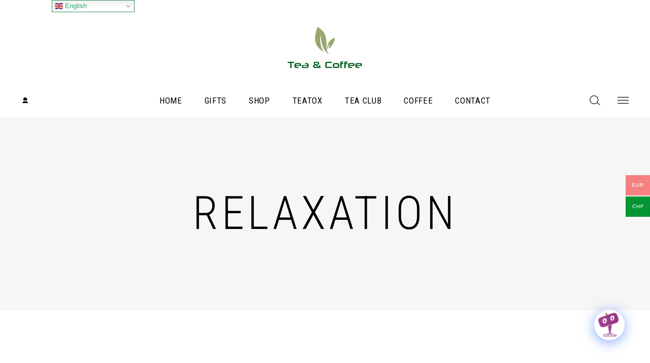

--- FILE ---
content_type: text/html; charset=utf-8
request_url: https://www.google.com/recaptcha/api2/anchor?ar=1&k=6LcIw94hAAAAAIULzDbuuSCzO1vqLh4dqVCXbQCD&co=aHR0cHM6Ly90ZWFuZGNvZmZlZS5uZXQ6NDQz&hl=en&v=PoyoqOPhxBO7pBk68S4YbpHZ&size=compact&anchor-ms=20000&execute-ms=30000&cb=sozv227wvutg
body_size: 49297
content:
<!DOCTYPE HTML><html dir="ltr" lang="en"><head><meta http-equiv="Content-Type" content="text/html; charset=UTF-8">
<meta http-equiv="X-UA-Compatible" content="IE=edge">
<title>reCAPTCHA</title>
<style type="text/css">
/* cyrillic-ext */
@font-face {
  font-family: 'Roboto';
  font-style: normal;
  font-weight: 400;
  font-stretch: 100%;
  src: url(//fonts.gstatic.com/s/roboto/v48/KFO7CnqEu92Fr1ME7kSn66aGLdTylUAMa3GUBHMdazTgWw.woff2) format('woff2');
  unicode-range: U+0460-052F, U+1C80-1C8A, U+20B4, U+2DE0-2DFF, U+A640-A69F, U+FE2E-FE2F;
}
/* cyrillic */
@font-face {
  font-family: 'Roboto';
  font-style: normal;
  font-weight: 400;
  font-stretch: 100%;
  src: url(//fonts.gstatic.com/s/roboto/v48/KFO7CnqEu92Fr1ME7kSn66aGLdTylUAMa3iUBHMdazTgWw.woff2) format('woff2');
  unicode-range: U+0301, U+0400-045F, U+0490-0491, U+04B0-04B1, U+2116;
}
/* greek-ext */
@font-face {
  font-family: 'Roboto';
  font-style: normal;
  font-weight: 400;
  font-stretch: 100%;
  src: url(//fonts.gstatic.com/s/roboto/v48/KFO7CnqEu92Fr1ME7kSn66aGLdTylUAMa3CUBHMdazTgWw.woff2) format('woff2');
  unicode-range: U+1F00-1FFF;
}
/* greek */
@font-face {
  font-family: 'Roboto';
  font-style: normal;
  font-weight: 400;
  font-stretch: 100%;
  src: url(//fonts.gstatic.com/s/roboto/v48/KFO7CnqEu92Fr1ME7kSn66aGLdTylUAMa3-UBHMdazTgWw.woff2) format('woff2');
  unicode-range: U+0370-0377, U+037A-037F, U+0384-038A, U+038C, U+038E-03A1, U+03A3-03FF;
}
/* math */
@font-face {
  font-family: 'Roboto';
  font-style: normal;
  font-weight: 400;
  font-stretch: 100%;
  src: url(//fonts.gstatic.com/s/roboto/v48/KFO7CnqEu92Fr1ME7kSn66aGLdTylUAMawCUBHMdazTgWw.woff2) format('woff2');
  unicode-range: U+0302-0303, U+0305, U+0307-0308, U+0310, U+0312, U+0315, U+031A, U+0326-0327, U+032C, U+032F-0330, U+0332-0333, U+0338, U+033A, U+0346, U+034D, U+0391-03A1, U+03A3-03A9, U+03B1-03C9, U+03D1, U+03D5-03D6, U+03F0-03F1, U+03F4-03F5, U+2016-2017, U+2034-2038, U+203C, U+2040, U+2043, U+2047, U+2050, U+2057, U+205F, U+2070-2071, U+2074-208E, U+2090-209C, U+20D0-20DC, U+20E1, U+20E5-20EF, U+2100-2112, U+2114-2115, U+2117-2121, U+2123-214F, U+2190, U+2192, U+2194-21AE, U+21B0-21E5, U+21F1-21F2, U+21F4-2211, U+2213-2214, U+2216-22FF, U+2308-230B, U+2310, U+2319, U+231C-2321, U+2336-237A, U+237C, U+2395, U+239B-23B7, U+23D0, U+23DC-23E1, U+2474-2475, U+25AF, U+25B3, U+25B7, U+25BD, U+25C1, U+25CA, U+25CC, U+25FB, U+266D-266F, U+27C0-27FF, U+2900-2AFF, U+2B0E-2B11, U+2B30-2B4C, U+2BFE, U+3030, U+FF5B, U+FF5D, U+1D400-1D7FF, U+1EE00-1EEFF;
}
/* symbols */
@font-face {
  font-family: 'Roboto';
  font-style: normal;
  font-weight: 400;
  font-stretch: 100%;
  src: url(//fonts.gstatic.com/s/roboto/v48/KFO7CnqEu92Fr1ME7kSn66aGLdTylUAMaxKUBHMdazTgWw.woff2) format('woff2');
  unicode-range: U+0001-000C, U+000E-001F, U+007F-009F, U+20DD-20E0, U+20E2-20E4, U+2150-218F, U+2190, U+2192, U+2194-2199, U+21AF, U+21E6-21F0, U+21F3, U+2218-2219, U+2299, U+22C4-22C6, U+2300-243F, U+2440-244A, U+2460-24FF, U+25A0-27BF, U+2800-28FF, U+2921-2922, U+2981, U+29BF, U+29EB, U+2B00-2BFF, U+4DC0-4DFF, U+FFF9-FFFB, U+10140-1018E, U+10190-1019C, U+101A0, U+101D0-101FD, U+102E0-102FB, U+10E60-10E7E, U+1D2C0-1D2D3, U+1D2E0-1D37F, U+1F000-1F0FF, U+1F100-1F1AD, U+1F1E6-1F1FF, U+1F30D-1F30F, U+1F315, U+1F31C, U+1F31E, U+1F320-1F32C, U+1F336, U+1F378, U+1F37D, U+1F382, U+1F393-1F39F, U+1F3A7-1F3A8, U+1F3AC-1F3AF, U+1F3C2, U+1F3C4-1F3C6, U+1F3CA-1F3CE, U+1F3D4-1F3E0, U+1F3ED, U+1F3F1-1F3F3, U+1F3F5-1F3F7, U+1F408, U+1F415, U+1F41F, U+1F426, U+1F43F, U+1F441-1F442, U+1F444, U+1F446-1F449, U+1F44C-1F44E, U+1F453, U+1F46A, U+1F47D, U+1F4A3, U+1F4B0, U+1F4B3, U+1F4B9, U+1F4BB, U+1F4BF, U+1F4C8-1F4CB, U+1F4D6, U+1F4DA, U+1F4DF, U+1F4E3-1F4E6, U+1F4EA-1F4ED, U+1F4F7, U+1F4F9-1F4FB, U+1F4FD-1F4FE, U+1F503, U+1F507-1F50B, U+1F50D, U+1F512-1F513, U+1F53E-1F54A, U+1F54F-1F5FA, U+1F610, U+1F650-1F67F, U+1F687, U+1F68D, U+1F691, U+1F694, U+1F698, U+1F6AD, U+1F6B2, U+1F6B9-1F6BA, U+1F6BC, U+1F6C6-1F6CF, U+1F6D3-1F6D7, U+1F6E0-1F6EA, U+1F6F0-1F6F3, U+1F6F7-1F6FC, U+1F700-1F7FF, U+1F800-1F80B, U+1F810-1F847, U+1F850-1F859, U+1F860-1F887, U+1F890-1F8AD, U+1F8B0-1F8BB, U+1F8C0-1F8C1, U+1F900-1F90B, U+1F93B, U+1F946, U+1F984, U+1F996, U+1F9E9, U+1FA00-1FA6F, U+1FA70-1FA7C, U+1FA80-1FA89, U+1FA8F-1FAC6, U+1FACE-1FADC, U+1FADF-1FAE9, U+1FAF0-1FAF8, U+1FB00-1FBFF;
}
/* vietnamese */
@font-face {
  font-family: 'Roboto';
  font-style: normal;
  font-weight: 400;
  font-stretch: 100%;
  src: url(//fonts.gstatic.com/s/roboto/v48/KFO7CnqEu92Fr1ME7kSn66aGLdTylUAMa3OUBHMdazTgWw.woff2) format('woff2');
  unicode-range: U+0102-0103, U+0110-0111, U+0128-0129, U+0168-0169, U+01A0-01A1, U+01AF-01B0, U+0300-0301, U+0303-0304, U+0308-0309, U+0323, U+0329, U+1EA0-1EF9, U+20AB;
}
/* latin-ext */
@font-face {
  font-family: 'Roboto';
  font-style: normal;
  font-weight: 400;
  font-stretch: 100%;
  src: url(//fonts.gstatic.com/s/roboto/v48/KFO7CnqEu92Fr1ME7kSn66aGLdTylUAMa3KUBHMdazTgWw.woff2) format('woff2');
  unicode-range: U+0100-02BA, U+02BD-02C5, U+02C7-02CC, U+02CE-02D7, U+02DD-02FF, U+0304, U+0308, U+0329, U+1D00-1DBF, U+1E00-1E9F, U+1EF2-1EFF, U+2020, U+20A0-20AB, U+20AD-20C0, U+2113, U+2C60-2C7F, U+A720-A7FF;
}
/* latin */
@font-face {
  font-family: 'Roboto';
  font-style: normal;
  font-weight: 400;
  font-stretch: 100%;
  src: url(//fonts.gstatic.com/s/roboto/v48/KFO7CnqEu92Fr1ME7kSn66aGLdTylUAMa3yUBHMdazQ.woff2) format('woff2');
  unicode-range: U+0000-00FF, U+0131, U+0152-0153, U+02BB-02BC, U+02C6, U+02DA, U+02DC, U+0304, U+0308, U+0329, U+2000-206F, U+20AC, U+2122, U+2191, U+2193, U+2212, U+2215, U+FEFF, U+FFFD;
}
/* cyrillic-ext */
@font-face {
  font-family: 'Roboto';
  font-style: normal;
  font-weight: 500;
  font-stretch: 100%;
  src: url(//fonts.gstatic.com/s/roboto/v48/KFO7CnqEu92Fr1ME7kSn66aGLdTylUAMa3GUBHMdazTgWw.woff2) format('woff2');
  unicode-range: U+0460-052F, U+1C80-1C8A, U+20B4, U+2DE0-2DFF, U+A640-A69F, U+FE2E-FE2F;
}
/* cyrillic */
@font-face {
  font-family: 'Roboto';
  font-style: normal;
  font-weight: 500;
  font-stretch: 100%;
  src: url(//fonts.gstatic.com/s/roboto/v48/KFO7CnqEu92Fr1ME7kSn66aGLdTylUAMa3iUBHMdazTgWw.woff2) format('woff2');
  unicode-range: U+0301, U+0400-045F, U+0490-0491, U+04B0-04B1, U+2116;
}
/* greek-ext */
@font-face {
  font-family: 'Roboto';
  font-style: normal;
  font-weight: 500;
  font-stretch: 100%;
  src: url(//fonts.gstatic.com/s/roboto/v48/KFO7CnqEu92Fr1ME7kSn66aGLdTylUAMa3CUBHMdazTgWw.woff2) format('woff2');
  unicode-range: U+1F00-1FFF;
}
/* greek */
@font-face {
  font-family: 'Roboto';
  font-style: normal;
  font-weight: 500;
  font-stretch: 100%;
  src: url(//fonts.gstatic.com/s/roboto/v48/KFO7CnqEu92Fr1ME7kSn66aGLdTylUAMa3-UBHMdazTgWw.woff2) format('woff2');
  unicode-range: U+0370-0377, U+037A-037F, U+0384-038A, U+038C, U+038E-03A1, U+03A3-03FF;
}
/* math */
@font-face {
  font-family: 'Roboto';
  font-style: normal;
  font-weight: 500;
  font-stretch: 100%;
  src: url(//fonts.gstatic.com/s/roboto/v48/KFO7CnqEu92Fr1ME7kSn66aGLdTylUAMawCUBHMdazTgWw.woff2) format('woff2');
  unicode-range: U+0302-0303, U+0305, U+0307-0308, U+0310, U+0312, U+0315, U+031A, U+0326-0327, U+032C, U+032F-0330, U+0332-0333, U+0338, U+033A, U+0346, U+034D, U+0391-03A1, U+03A3-03A9, U+03B1-03C9, U+03D1, U+03D5-03D6, U+03F0-03F1, U+03F4-03F5, U+2016-2017, U+2034-2038, U+203C, U+2040, U+2043, U+2047, U+2050, U+2057, U+205F, U+2070-2071, U+2074-208E, U+2090-209C, U+20D0-20DC, U+20E1, U+20E5-20EF, U+2100-2112, U+2114-2115, U+2117-2121, U+2123-214F, U+2190, U+2192, U+2194-21AE, U+21B0-21E5, U+21F1-21F2, U+21F4-2211, U+2213-2214, U+2216-22FF, U+2308-230B, U+2310, U+2319, U+231C-2321, U+2336-237A, U+237C, U+2395, U+239B-23B7, U+23D0, U+23DC-23E1, U+2474-2475, U+25AF, U+25B3, U+25B7, U+25BD, U+25C1, U+25CA, U+25CC, U+25FB, U+266D-266F, U+27C0-27FF, U+2900-2AFF, U+2B0E-2B11, U+2B30-2B4C, U+2BFE, U+3030, U+FF5B, U+FF5D, U+1D400-1D7FF, U+1EE00-1EEFF;
}
/* symbols */
@font-face {
  font-family: 'Roboto';
  font-style: normal;
  font-weight: 500;
  font-stretch: 100%;
  src: url(//fonts.gstatic.com/s/roboto/v48/KFO7CnqEu92Fr1ME7kSn66aGLdTylUAMaxKUBHMdazTgWw.woff2) format('woff2');
  unicode-range: U+0001-000C, U+000E-001F, U+007F-009F, U+20DD-20E0, U+20E2-20E4, U+2150-218F, U+2190, U+2192, U+2194-2199, U+21AF, U+21E6-21F0, U+21F3, U+2218-2219, U+2299, U+22C4-22C6, U+2300-243F, U+2440-244A, U+2460-24FF, U+25A0-27BF, U+2800-28FF, U+2921-2922, U+2981, U+29BF, U+29EB, U+2B00-2BFF, U+4DC0-4DFF, U+FFF9-FFFB, U+10140-1018E, U+10190-1019C, U+101A0, U+101D0-101FD, U+102E0-102FB, U+10E60-10E7E, U+1D2C0-1D2D3, U+1D2E0-1D37F, U+1F000-1F0FF, U+1F100-1F1AD, U+1F1E6-1F1FF, U+1F30D-1F30F, U+1F315, U+1F31C, U+1F31E, U+1F320-1F32C, U+1F336, U+1F378, U+1F37D, U+1F382, U+1F393-1F39F, U+1F3A7-1F3A8, U+1F3AC-1F3AF, U+1F3C2, U+1F3C4-1F3C6, U+1F3CA-1F3CE, U+1F3D4-1F3E0, U+1F3ED, U+1F3F1-1F3F3, U+1F3F5-1F3F7, U+1F408, U+1F415, U+1F41F, U+1F426, U+1F43F, U+1F441-1F442, U+1F444, U+1F446-1F449, U+1F44C-1F44E, U+1F453, U+1F46A, U+1F47D, U+1F4A3, U+1F4B0, U+1F4B3, U+1F4B9, U+1F4BB, U+1F4BF, U+1F4C8-1F4CB, U+1F4D6, U+1F4DA, U+1F4DF, U+1F4E3-1F4E6, U+1F4EA-1F4ED, U+1F4F7, U+1F4F9-1F4FB, U+1F4FD-1F4FE, U+1F503, U+1F507-1F50B, U+1F50D, U+1F512-1F513, U+1F53E-1F54A, U+1F54F-1F5FA, U+1F610, U+1F650-1F67F, U+1F687, U+1F68D, U+1F691, U+1F694, U+1F698, U+1F6AD, U+1F6B2, U+1F6B9-1F6BA, U+1F6BC, U+1F6C6-1F6CF, U+1F6D3-1F6D7, U+1F6E0-1F6EA, U+1F6F0-1F6F3, U+1F6F7-1F6FC, U+1F700-1F7FF, U+1F800-1F80B, U+1F810-1F847, U+1F850-1F859, U+1F860-1F887, U+1F890-1F8AD, U+1F8B0-1F8BB, U+1F8C0-1F8C1, U+1F900-1F90B, U+1F93B, U+1F946, U+1F984, U+1F996, U+1F9E9, U+1FA00-1FA6F, U+1FA70-1FA7C, U+1FA80-1FA89, U+1FA8F-1FAC6, U+1FACE-1FADC, U+1FADF-1FAE9, U+1FAF0-1FAF8, U+1FB00-1FBFF;
}
/* vietnamese */
@font-face {
  font-family: 'Roboto';
  font-style: normal;
  font-weight: 500;
  font-stretch: 100%;
  src: url(//fonts.gstatic.com/s/roboto/v48/KFO7CnqEu92Fr1ME7kSn66aGLdTylUAMa3OUBHMdazTgWw.woff2) format('woff2');
  unicode-range: U+0102-0103, U+0110-0111, U+0128-0129, U+0168-0169, U+01A0-01A1, U+01AF-01B0, U+0300-0301, U+0303-0304, U+0308-0309, U+0323, U+0329, U+1EA0-1EF9, U+20AB;
}
/* latin-ext */
@font-face {
  font-family: 'Roboto';
  font-style: normal;
  font-weight: 500;
  font-stretch: 100%;
  src: url(//fonts.gstatic.com/s/roboto/v48/KFO7CnqEu92Fr1ME7kSn66aGLdTylUAMa3KUBHMdazTgWw.woff2) format('woff2');
  unicode-range: U+0100-02BA, U+02BD-02C5, U+02C7-02CC, U+02CE-02D7, U+02DD-02FF, U+0304, U+0308, U+0329, U+1D00-1DBF, U+1E00-1E9F, U+1EF2-1EFF, U+2020, U+20A0-20AB, U+20AD-20C0, U+2113, U+2C60-2C7F, U+A720-A7FF;
}
/* latin */
@font-face {
  font-family: 'Roboto';
  font-style: normal;
  font-weight: 500;
  font-stretch: 100%;
  src: url(//fonts.gstatic.com/s/roboto/v48/KFO7CnqEu92Fr1ME7kSn66aGLdTylUAMa3yUBHMdazQ.woff2) format('woff2');
  unicode-range: U+0000-00FF, U+0131, U+0152-0153, U+02BB-02BC, U+02C6, U+02DA, U+02DC, U+0304, U+0308, U+0329, U+2000-206F, U+20AC, U+2122, U+2191, U+2193, U+2212, U+2215, U+FEFF, U+FFFD;
}
/* cyrillic-ext */
@font-face {
  font-family: 'Roboto';
  font-style: normal;
  font-weight: 900;
  font-stretch: 100%;
  src: url(//fonts.gstatic.com/s/roboto/v48/KFO7CnqEu92Fr1ME7kSn66aGLdTylUAMa3GUBHMdazTgWw.woff2) format('woff2');
  unicode-range: U+0460-052F, U+1C80-1C8A, U+20B4, U+2DE0-2DFF, U+A640-A69F, U+FE2E-FE2F;
}
/* cyrillic */
@font-face {
  font-family: 'Roboto';
  font-style: normal;
  font-weight: 900;
  font-stretch: 100%;
  src: url(//fonts.gstatic.com/s/roboto/v48/KFO7CnqEu92Fr1ME7kSn66aGLdTylUAMa3iUBHMdazTgWw.woff2) format('woff2');
  unicode-range: U+0301, U+0400-045F, U+0490-0491, U+04B0-04B1, U+2116;
}
/* greek-ext */
@font-face {
  font-family: 'Roboto';
  font-style: normal;
  font-weight: 900;
  font-stretch: 100%;
  src: url(//fonts.gstatic.com/s/roboto/v48/KFO7CnqEu92Fr1ME7kSn66aGLdTylUAMa3CUBHMdazTgWw.woff2) format('woff2');
  unicode-range: U+1F00-1FFF;
}
/* greek */
@font-face {
  font-family: 'Roboto';
  font-style: normal;
  font-weight: 900;
  font-stretch: 100%;
  src: url(//fonts.gstatic.com/s/roboto/v48/KFO7CnqEu92Fr1ME7kSn66aGLdTylUAMa3-UBHMdazTgWw.woff2) format('woff2');
  unicode-range: U+0370-0377, U+037A-037F, U+0384-038A, U+038C, U+038E-03A1, U+03A3-03FF;
}
/* math */
@font-face {
  font-family: 'Roboto';
  font-style: normal;
  font-weight: 900;
  font-stretch: 100%;
  src: url(//fonts.gstatic.com/s/roboto/v48/KFO7CnqEu92Fr1ME7kSn66aGLdTylUAMawCUBHMdazTgWw.woff2) format('woff2');
  unicode-range: U+0302-0303, U+0305, U+0307-0308, U+0310, U+0312, U+0315, U+031A, U+0326-0327, U+032C, U+032F-0330, U+0332-0333, U+0338, U+033A, U+0346, U+034D, U+0391-03A1, U+03A3-03A9, U+03B1-03C9, U+03D1, U+03D5-03D6, U+03F0-03F1, U+03F4-03F5, U+2016-2017, U+2034-2038, U+203C, U+2040, U+2043, U+2047, U+2050, U+2057, U+205F, U+2070-2071, U+2074-208E, U+2090-209C, U+20D0-20DC, U+20E1, U+20E5-20EF, U+2100-2112, U+2114-2115, U+2117-2121, U+2123-214F, U+2190, U+2192, U+2194-21AE, U+21B0-21E5, U+21F1-21F2, U+21F4-2211, U+2213-2214, U+2216-22FF, U+2308-230B, U+2310, U+2319, U+231C-2321, U+2336-237A, U+237C, U+2395, U+239B-23B7, U+23D0, U+23DC-23E1, U+2474-2475, U+25AF, U+25B3, U+25B7, U+25BD, U+25C1, U+25CA, U+25CC, U+25FB, U+266D-266F, U+27C0-27FF, U+2900-2AFF, U+2B0E-2B11, U+2B30-2B4C, U+2BFE, U+3030, U+FF5B, U+FF5D, U+1D400-1D7FF, U+1EE00-1EEFF;
}
/* symbols */
@font-face {
  font-family: 'Roboto';
  font-style: normal;
  font-weight: 900;
  font-stretch: 100%;
  src: url(//fonts.gstatic.com/s/roboto/v48/KFO7CnqEu92Fr1ME7kSn66aGLdTylUAMaxKUBHMdazTgWw.woff2) format('woff2');
  unicode-range: U+0001-000C, U+000E-001F, U+007F-009F, U+20DD-20E0, U+20E2-20E4, U+2150-218F, U+2190, U+2192, U+2194-2199, U+21AF, U+21E6-21F0, U+21F3, U+2218-2219, U+2299, U+22C4-22C6, U+2300-243F, U+2440-244A, U+2460-24FF, U+25A0-27BF, U+2800-28FF, U+2921-2922, U+2981, U+29BF, U+29EB, U+2B00-2BFF, U+4DC0-4DFF, U+FFF9-FFFB, U+10140-1018E, U+10190-1019C, U+101A0, U+101D0-101FD, U+102E0-102FB, U+10E60-10E7E, U+1D2C0-1D2D3, U+1D2E0-1D37F, U+1F000-1F0FF, U+1F100-1F1AD, U+1F1E6-1F1FF, U+1F30D-1F30F, U+1F315, U+1F31C, U+1F31E, U+1F320-1F32C, U+1F336, U+1F378, U+1F37D, U+1F382, U+1F393-1F39F, U+1F3A7-1F3A8, U+1F3AC-1F3AF, U+1F3C2, U+1F3C4-1F3C6, U+1F3CA-1F3CE, U+1F3D4-1F3E0, U+1F3ED, U+1F3F1-1F3F3, U+1F3F5-1F3F7, U+1F408, U+1F415, U+1F41F, U+1F426, U+1F43F, U+1F441-1F442, U+1F444, U+1F446-1F449, U+1F44C-1F44E, U+1F453, U+1F46A, U+1F47D, U+1F4A3, U+1F4B0, U+1F4B3, U+1F4B9, U+1F4BB, U+1F4BF, U+1F4C8-1F4CB, U+1F4D6, U+1F4DA, U+1F4DF, U+1F4E3-1F4E6, U+1F4EA-1F4ED, U+1F4F7, U+1F4F9-1F4FB, U+1F4FD-1F4FE, U+1F503, U+1F507-1F50B, U+1F50D, U+1F512-1F513, U+1F53E-1F54A, U+1F54F-1F5FA, U+1F610, U+1F650-1F67F, U+1F687, U+1F68D, U+1F691, U+1F694, U+1F698, U+1F6AD, U+1F6B2, U+1F6B9-1F6BA, U+1F6BC, U+1F6C6-1F6CF, U+1F6D3-1F6D7, U+1F6E0-1F6EA, U+1F6F0-1F6F3, U+1F6F7-1F6FC, U+1F700-1F7FF, U+1F800-1F80B, U+1F810-1F847, U+1F850-1F859, U+1F860-1F887, U+1F890-1F8AD, U+1F8B0-1F8BB, U+1F8C0-1F8C1, U+1F900-1F90B, U+1F93B, U+1F946, U+1F984, U+1F996, U+1F9E9, U+1FA00-1FA6F, U+1FA70-1FA7C, U+1FA80-1FA89, U+1FA8F-1FAC6, U+1FACE-1FADC, U+1FADF-1FAE9, U+1FAF0-1FAF8, U+1FB00-1FBFF;
}
/* vietnamese */
@font-face {
  font-family: 'Roboto';
  font-style: normal;
  font-weight: 900;
  font-stretch: 100%;
  src: url(//fonts.gstatic.com/s/roboto/v48/KFO7CnqEu92Fr1ME7kSn66aGLdTylUAMa3OUBHMdazTgWw.woff2) format('woff2');
  unicode-range: U+0102-0103, U+0110-0111, U+0128-0129, U+0168-0169, U+01A0-01A1, U+01AF-01B0, U+0300-0301, U+0303-0304, U+0308-0309, U+0323, U+0329, U+1EA0-1EF9, U+20AB;
}
/* latin-ext */
@font-face {
  font-family: 'Roboto';
  font-style: normal;
  font-weight: 900;
  font-stretch: 100%;
  src: url(//fonts.gstatic.com/s/roboto/v48/KFO7CnqEu92Fr1ME7kSn66aGLdTylUAMa3KUBHMdazTgWw.woff2) format('woff2');
  unicode-range: U+0100-02BA, U+02BD-02C5, U+02C7-02CC, U+02CE-02D7, U+02DD-02FF, U+0304, U+0308, U+0329, U+1D00-1DBF, U+1E00-1E9F, U+1EF2-1EFF, U+2020, U+20A0-20AB, U+20AD-20C0, U+2113, U+2C60-2C7F, U+A720-A7FF;
}
/* latin */
@font-face {
  font-family: 'Roboto';
  font-style: normal;
  font-weight: 900;
  font-stretch: 100%;
  src: url(//fonts.gstatic.com/s/roboto/v48/KFO7CnqEu92Fr1ME7kSn66aGLdTylUAMa3yUBHMdazQ.woff2) format('woff2');
  unicode-range: U+0000-00FF, U+0131, U+0152-0153, U+02BB-02BC, U+02C6, U+02DA, U+02DC, U+0304, U+0308, U+0329, U+2000-206F, U+20AC, U+2122, U+2191, U+2193, U+2212, U+2215, U+FEFF, U+FFFD;
}

</style>
<link rel="stylesheet" type="text/css" href="https://www.gstatic.com/recaptcha/releases/PoyoqOPhxBO7pBk68S4YbpHZ/styles__ltr.css">
<script nonce="-3LrkUqUAndz3fupQ1iOrw" type="text/javascript">window['__recaptcha_api'] = 'https://www.google.com/recaptcha/api2/';</script>
<script type="text/javascript" src="https://www.gstatic.com/recaptcha/releases/PoyoqOPhxBO7pBk68S4YbpHZ/recaptcha__en.js" nonce="-3LrkUqUAndz3fupQ1iOrw">
      
    </script></head>
<body><div id="rc-anchor-alert" class="rc-anchor-alert"></div>
<input type="hidden" id="recaptcha-token" value="[base64]">
<script type="text/javascript" nonce="-3LrkUqUAndz3fupQ1iOrw">
      recaptcha.anchor.Main.init("[\x22ainput\x22,[\x22bgdata\x22,\x22\x22,\[base64]/[base64]/[base64]/[base64]/[base64]/UltsKytdPUU6KEU8MjA0OD9SW2wrK109RT4+NnwxOTI6KChFJjY0NTEyKT09NTUyOTYmJk0rMTxjLmxlbmd0aCYmKGMuY2hhckNvZGVBdChNKzEpJjY0NTEyKT09NTYzMjA/[base64]/[base64]/[base64]/[base64]/[base64]/[base64]/[base64]\x22,\[base64]\\u003d\x22,\x22w5AlEcOwL8ObZ8K/woQ7DMOAGcKUdsOxwr/CsMKPTTImajBABht0woRmwq7DlMKRX8OERQPDlsKJb2I+RsORCMOSw4HCpsKkaAByw5LCihHDi07CiMO+wojDiQtbw6UvESTClVDDvcKSwqpyBDIoKTfDm1fCnj/[base64]/w7XDiMOJw5HCtkLDswXDvMOecMKdIwdmR2/Dvg/Dl8KxA2debhpIL27Cqyt5Q0MSw5fCgcKTPsKeCSEJw6zDp3rDhwTCgcOkw7XCnzUAdsOkwroJSMKdfh3CmF7Ck8KrwrhzwovDgmnCqsKKblMPw4XDhsO4b8OsGsO+wpLDtl3CqWAje1zCrcOOwoDDo8KmEWTDicOrwrPCk1pQe3vCrsOvJ8KUPWfDncO+HMOBCV/DlMONDMKnfwPDvcKxL8OTw4oEw61WwpzCk8OyF8KLw5E4w5pbSlHCusONbsKdwqDCkcOywp1tw6/CpcO/dXsHwoPDicOxwrtNw5nDgMKXw5sRwoXCp2TDsltGKBdiw5EGwr/[base64]/CtX/DnwA/w7hbCMOwwptHw4rCvkRxw7HDgcK6wrZUNcKuwpnCk2nDlsK9w7Z1LDQFwoDCscO6wrPCkTg3WV0+KWPCksKMwrHCqMOcwo1Kw7IMw5TChMOJw7F8d0/Ci1/DpmBiQUvDtcKWLMKCG2lNw6HDjmoGSiTCtMK+woEWUcO3dQRaLVhAwr5YwpDCq8O4w6nDtBAuw6bCtMOCw6HCjiwneQVZwrvDsEVHwqInEcKnU8OmZQl5w5zDr8KZezFWSjnCj8OfQSPCnsOgXxhAQy8Uw4ZXDlPDg8K6YcKJwopRworDm8KzQ0rCik92bR1mOsKlwr/DgEfCo8O5w7QPY31GwrlFK8K9TMKswq5PTmwmW8Kbw7UrOU1QECPDmC3Dn8O5NcOyw6gEwq9EFcOaw4kZAsOnwqNYOR3DmcKbbMKQw73DssOpwoTCtx/DiMOkw6p/[base64]/CjHhew4VNwprCsRx0wo3ClALDulA4bxzDgTjDnxNYw4MTSMKgbcKXI0DCvsOWwp/ChMKnw7nDgcOPWcKDZcOCw5xjwpLDmMOHwqEwwr/[base64]/CpMKOQDPCkMKFw43Di0UIHE/CisOJwoFVLUt5R8O+w6bCu8OLO189wp3CoMOPw57CmsKTwp0JPsO9TsOgw705w5bDnk5aZwJfN8OLSlvCscO9SVJZw4XCqcKvw4l+KzvCrA7CvMOXD8OOUirCszpRw4ADMXHDosOFdsKrMXp9eMKtGkdDwowZw73CpMO3Zj7CjW5Pw43DvMOtwpYhwo/DnMOzwovDkRjDmg1Hwo7CocOQwr81LE9ew5VTw60Gw7vClVZVW07CvwTDuw4oOD45AsOkZUwrwr1GWitEWQDDvlMBwpfDqMKiw6wBMTXDuUUOwqIcw7PCkS1ETsK2UxtHwqpkOcO9w7oGw63CpX8dwobDqMOoBU/DnyvDskZswqYAIsKvw6wiwonClMOYw6XCoDFnYMKZUMO+FRbCkhLDnMKQwqN/RcOiw6koacOow5pKw7laI8KRWj/DokvDocKmEHMkw7A9MRbCtztrwrrCq8OEYMKQYsOwfcKcw67CmsKQwrp1w4ssSjjDlhElF1kRwqBOSsO9wrZTwr7CkwcnCcKODH53A8KCw5fDrH0XwrlLckzDiRbDhATCiDfDlMKpWsKDwq0fKzZCw6Raw5skwqlLcX/[base64]/CucODw4RpXE7CusOCwp9xRcKyw4fDlw/CjHwgw7dyw4kLwq/[base64]/DljlIw7jDvCTCti5Daz7CgcOUQ2vCuMOCH8O1wr4NwqfCnjQ+w5pGwqx6w4XDssKEbj7ChsO8w7rDmjPCg8OOw7PClMO2VsOLwqnCtwo/GMKXw6V5EjsJwpzDn2bDoQsoV3PCtBnClHByCMOCAxE0wqgVw5Z/w5rCmhXDrFHCpsOsWWcRcsOxXhnDqVUWKn1swpnDpMOGLQ5CfcKRRsO6w7Ymw7fCrsOcw6AWJwoWJlJQFMOLcsKeVcODNADDkF/DuCzCsUAMKzAhwoJ9G2fCtHISM8OUwpgKdMKkw41IwqhJw57Ck8K6w6HDvTvDk33CjDR1w7V4wpDDi8OVw7/CsxIswqXCtm7CuMKVw6Akw67CoG7CuxxoUXMYGRjCgMKNwpoXwqTDhSLDu8KawqUrw4PDjsKxCsKYKsOJGDvCjQ0hw6jCrsKhw5HDhcO1BcOBKD0Ewp99FVzDuMOuwrJRw7/Dhm7DpEzCjsOWYMOSw5Ecw7dFW0/CsHfDhAoWUBzCvGfDtsK3MQ/DuVhXw6fCm8OGw5rCkWxnw65UM3LChjd7w5/DjMOtCsOWPgEzBRrCog/CrcK6wofDocO3w47DosOzwqInwrbDo8OIdCYQwqpWwpfCgXrDqMOIw6hwG8Oyw7czVsKyw7Vtw7BUI1/Do8OTPcOqV8OFwqrDucOSw79WVmI8w4LDn2NKVCHDmMOLOy4ywrbDq8KewoQjZ8OTEVhBAsK8AMKmwqTCjMOsB8KEwp7CtcKEbsKLNMOaQC4cw5wVeCYQeMONZXR6bA7Cm8Kiw7gCVUhuH8KCw6jCmyUrLxscIcKTw5jCjsOWwrTCh8K2CMOewpLDj8Krd2jCgMOzw4/[base64]/eGtpw5jDgMK1YWpUwphww41Jw6LDnTzDrXnDncKuVSDCkUbCjcOcI8O/w7wiUMO2JkbChMODw7rDolnCqWPDtUVNw7jCnVTCtcOPOsO9DzJtOirCr8Knwpg7w5F6w54Vwo/Co8KVL8KJL8Kow7QhLjJ2bcOUd1UnwqsIPk8YwoYNw7NxSgIWJgpMw6bDsybDgX3DvsOAwrJhw77CmR/DtMK9SnXDsE9Swr7CqB5lYwDDqSdhw53DkgcXwqLCvcOOw6vDvDjCoSvDmHlyfQdtw5jDtjM/wqXDgsOpwozDvgICwq0CSBLCowZqwoHDm8OUCBTCl8OfQgzCsBnCqcOTwqDCsMK1wrXDrMOHU2bCq8KvOws1IcKawonDij8OHFENa8KAXMKRRETCoEzClsORXSPCusKJCcKkI8OWw6JjHcOgUMOCDWB/FMK2wrVvQlbDjMOZcMOGM8ORSHLDlMOGw6DDssO7NkPCtghRw6h0w53Dl8Kqw4Bpwopxw5fCg8OSwrcGw54Bw69dw4nCmsKGwo3DmDXCjcOiETLDoWfCjUfDjw3Cq8OtN8OPNMOKw6/ClMKQZhXCrcOFw586bkTChMO4Z8KqdMO2TcOJRW3CowjDjQfDkzM8A20HXnUjw6wmw53ChBTDrcKoUykKFCfCncKWw7A1w4V2aRzCq8ORw4XCgMOAw5nDmXfDusOPw5B+wqLDrcKow79wLw/DrMKxR8K6E8KiY8K7PsOlecKrLydlUDrCkm3CnMOqUEbDo8K6w5DCvMOIw6fCtzHCmwg+wr7CuHMnRC/DknAUw6/[base64]/DscKhWnTCmAkNw7PDkEgkMnR7KnlmwrtTITBEw5XCswlARkLDj1LCtcO1wqRuw5HDr8OoGcOowoQSwqbCpDRtwoPDhlbCmRNbw7Zlw5dvXMKmcsOcfsKQwpVEw6TCplxZw67DlwZrw4MZw5MHAsO7w4YnFMOeMsOJwrVENMK8fmvDtgzCjMKMwo9mDsOCw5/CmH7DocOCe8OuPMOcwoZ6DWAOw6JDw63CtcOEw5cBw6JeGjAyfzbCr8KzSsKgw6XCu8KTw5xZwoMnB8KWP1PCvsK/w43Cj8OvwqsHEsKtQjvCvsOzwprDu1hxPMKCBjDDqSjCgcO8fW0Tw5hYG8O+wpfCg2ZmDHNzw4nCkQ/DosK/[base64]/[base64]/DgzvCuyHClcOHPcK6YT94eRBjw6/CuTgqw4XDv8KSwrTCtDwUIxPCmMOqBsKLwqBhW3wMTsK5NMO9OSd+S3HDs8OjNn9+wpFmwpAkB8KUw6/[base64]/[base64]/[base64]/[base64]/JVLCmcKZwoHDp3zDqsKYwqcNaMK+bsKXai8gw5jDo3DDtsKUSzQVYnU4PSTCgAckYGMvw7kxWDkUO8KkwoUpwoDCtMOcw4XDhMO8KA4MworCsMOxEEY9w7PCmX4OacKCJHRgFTjDv8KLw67DlsOOE8OSPRN/woBWUkfChMKyZzjCn8OEGsOzelDCjsOzJUgbZ8OZTnbDvsOvbMKxw7vCoy5bw4nClQAZfcO+BcOiXQZzwrPDkQNOw7cCHR0yPmM0PcKkV29lw5gSw63CryMkSxfCsnjCrsKZZXwmw6xuwoxSKsOvI2xXw4DDs8K0w7Myw5/DjELCuMOeBhU9TGk4w7wGccKPw4/Dvxwxw57CoDEJex/Dr8O+w7bCucO6woYWworDhyhQwqbDvMOCEMKDw5odwoLCnhzDpMOKZwRvA8OWwq0WRnQYw48GIBIeFcOQOsONw5rDkcOJUgkaOTpqLMKMw4cdwrdCO23CsREqw5/Cq2U5w6I/w4TChl4GV3vCn8Kaw6BENsO7wpDDrSvDksODwpPCv8OfaMKpwrLCjmA9w6F3TMK9wrnDnMKSTSIKwpLDvyTCqcK3Gk7DlMOLwrHDosO4woXDuxbDvcK2w4zCrEYgO1RQZjB3K8KcOEoHNTdjAiLClR/DoGRfw6fDgQE6HcOgw7BPwrrCpTXDgQvDg8K7wpU4MElxF8OPWjrDncOjAhjCgMODw51Xw60zHsO3wol9R8OXNQ1jUsKVw4bDvi47w4XChSrCvmbCsU3DqsObwqNCw5XCsynDqAtUw4svw5/DrMO8woZTcVDCjcOZVxFLEFprwrozJmnCosK6Q8KiBXoTwqFhwrpqNMKXT8Oww6jDjMKaw5HDvgsKZsK+PlDCoWJSMQs6woljWUsJVsKhKEVDQ3psZUV2TAotOcOIGwd1wp7DvRDDiMO9w7UCw57DgR/DqlZ0Z8KMw73DnUIGS8KEa1rDgsOEwqk2w7zCtl4xwo/CqsOew63DnMO6JcOewqTDm1RIP8Ogwpd2wrgbwrh/[base64]/[base64]/[base64]/[base64]/IsKtw6jDhBTDoMKTw6onIMO0AW/CoUkOw4ROasOlMXtcbsO0w7dWQgXDukrDuyzDtFLCm0EdwqAWw63CnS7Ckj5WwqRiw6TCpzfDrMO5SQPCr1PCjsOBwp/Dv8KITFTDjsKjw6gowpzDvsO6w6HDqDpSJDMaw55Pw683UyzCsgcrw4jCr8OpHR4AHsOdwojCiGM4wphgU8ONwroJR3nCtlDCm8OVRsORClYiH8OUwrkJwqfDhjZiDyNHPgQ8wo/[base64]/DgV3DhMKCEy4ZWibChygOwokcfMKsw57DvDdGw4QbwrrDplrChFLCq2bDkcKDwp9yCMKhOMKTw6xowrrDhz/Ds8KMw7fDnsOwKsOGc8OqPQw3wpzDsBXCpBbDkXJ8w4d/w4zCjMOPw71+IcKNQ8O7w4/DocK0XsKAwqXCjn3CklrCvRXDm05Vw70HYMKEw5k0TQcuwp7CtQV9VRbDuQLClMO1V299w7zCvAXDpi8Vw6VWw5TCscOYwp07Z8OmBMOCe8OHw6JwwojCnx9NIsK0RMO/wojCiMOxwqfDnsKcSMK0w7TCv8OFw63CgsKVw6pGwpJbTSQ9Z8Krw5vDg8KtL0seMHIcw6QBET3ClsOJEcKHw4TCrMOuwrrDp8OCGMKUI0rDncOSA8OFfQvDksK+wrxjwpnDoMOfw4TDuzDCsi/Dl8KFWH3DuVjDkAxzwo/[base64]/DrQXCicOtw6Vvw6EYwrdjwozCjcOJw7DCkBNoNCVWSF08wovDhMO3wozCl8K7w53DuWvCmzI1Qy1yEMKSC3XDpzUTw7HCvcKYKMKQwrwOQsK/wofCj8OKwq9hw57CuMOew4HCosKUdsKlWinCucOJw57CmgfDgT3DpcK9wqPDuz8Pwoscw7NhwpjDpMO/Wy5HQCfDi8KiMiTChMKPwoXDtW4ZwqbDk1vDnMO5wq/ChELCiA8aOkI2wqXDoWzCn0VnCsKOw5w+Qg3DuhYUUcKGw4fDkmtXwqrCm8OvRhHCuVfDr8K4bcOxamPDgMOBMDIDGmACcXZYwo3CsxXCpzBcw6/[base64]/[base64]/Dg3MWwpPDvsOhw7gmw5VzN1zDucKVV8Omw7t/LcKsw7kLZDPDuMKKT8OrF8KwTRPChEXCuCjDlz3CpMKIDMKdPcOvA0/Do2DDpwvDicO9wrfCqMKAw7ZECsOQw5oaa13DjHfDhVbCsnDCtlYKUgPDvMKSw4HDu8Kxwr7CmHgqEVnCpmZQWcKWw4PCqcKJwqLCrBzDvg5FeHsKD1E7RgbDpkTCv8K/[base64]/CmXN3wpMPwqEpwqQgw4Rkwo45FQnCqRHCv8KTw7vDtsKmwoYKw6x3wo52w4LCpcOrCx4pw4sFw58NwrjCgEXDk8KvdsOYHgPDhy9fccOoBXJaVsKFwrzDlj/[base64]/CiDXDgBAbYMOhJsO+w6dwA8Kjw75MD2bDvXR0wpnDiDTDnEtpTQzDvMKFTcOnYsOBwoYvw5sfO8OqaD8HwrPDnMObw4XClMKqDTgqLMOvTMK4w4bDlcKTI8KPZMOTwptCY8KzdMOLdsKKDcOwZsK/wqPCngg1wo9FLsOteWdSYMKdwoLDlFnCrz1CwqvChHzChcKtwoXDnyHCqcKWwrTDr8KtYMODPgTCm8Old8KbOhp6emxBcQPCs0NDw7TCuXjDom/[base64]/CksKAw4/DtsKLR8KcNMKCw5AKw4AtQlkvw4jDoMO3wqXCtgHDrsOaw7p4w6fDsEPCgwFTHMOKwq7CiGVRKXXCrV02HsKIIcKlJ8KFF1DDsjJpwrLChcOeRE/[base64]/DiwXChQ/CkgbDv8OJQsKLw71GwrxPw64+esKpwpjCqkNfTsKCejnCkBXDqMKhQgfDhmRZU1MwHsKNA0gNw5ItwpbDkFh1w6XDh8Kuw47CpwMdCMO7wpnDiMO0w6p7wogbH3kNUT/[base64]/LywDw6clZxZuw4xkaMOCwpDDm8OpOHg1CAjDvcKBw4nDgU/CvcOZUsKkKHjDucKnCE3Crg9MPS1xRcKSw6/Cj8KhwqvCoW8mM8KPD1DCjysowqxrwp3CvMKLD09YNMKbfcKveErDlwnDhcKrFSNyOAMfw5bCiWfCimTDsTPDpsOiY8K7T8Oaw4nCqcOQTXxbwp/[base64]/Nk4pQcOrwqNnIy5nw491w47DnEAWX8OmXBcQZ2rCp0TCvxhVwo8iw47DssOOfMKAQikDVsO6A8K/wp1HwrxxQw7Dizx3CcKeVmjDnTDDqcOxwrU0ScKQXMOJwpgWwpVsw7fDpCxXw48Xwp53SsOBMlotw4TCoMKTIibDpsOFw496wpxJwoM5W1nDlFTDgW7DlCMKdwtdYMOjKcKew4AUKF/DvMKiw6nCssK8KVHDkh3CiMOgVsO/[base64]/DosOGGk7Dm3tDFsKhNADDgx4hCMOgwqPCncKjwrzCjcOTK2HDisK9w4Msw5DDiFLDiG8rwrHDsEsgwrXCqMO3Q8K7wrjDusKwLCocwr/CiBM/G8O4wrkLXsOYw70jXldTA8OPdcKQWWnDtClcwqtyw5/Dk8K5wq09S8OWwoPCq8OlwqXCnVrCpV9IwrfCt8OCwrjCmMOYUMKbwoQkAn1Ic8OSw6XCtgkvATzCqsOSRG9iwo7DrxdBwqhZdMK+P8KPZcOcVDY/M8OjwrbCh00lw49MMcK6w6MiXlHDlMOWwoTCq8OkQ8Ozd0/[base64]/asOqP8OgwoxPwrtdNhc7w7TCglHCs8OYPcO1w6phw5xaHMODwo95wpzDuiBFLDorQE94w4EkTMKvw7p2w7vDisKww7BGw4LCpzzCqMKfwofDkxjDjAAVw44AKVPDrkRew4nDqF7CgwnDq8OwwrjCjsKOLMOAwr9twrIzbV1bfHJYw61Lw7vDiH/DocOiwoTCkMKKwo3DsMK1ZFZ6Mx0Db2RBGm/DuMKEwpspw6F5O8KlS8KZw4bCl8OQJ8O+wr/[base64]/wqnDiMOQwoUzw5zDoMK1wrxEVmliwqPDt8OqH3DDnsOKeMOHwqwCX8OtbW1WXDfDi8OqD8KAwqPChcOHYHLDkArDm2/[base64]/Dj8K3wrnCo8OHMDg4w6IOXsKBV8OVfMKYd8OoU33CsBE5wr/DisOawozCulhEWsKYSWATf8OSw7xTwpJ/cWLDqwtRw45rw4zCssK2w4kQK8Ogw7/Cj8OtCGbCscK9w649w4Jow641EsKPw7FHw7NwMgPDiQzCn8KTw6IFw6ILw57CncKDLsKDdyrDv8OGPsOXZ2PCssKIHgzDgHh1TzjDui/[base64]/ClcKBeTc+w6/CgMKgw4kow6ELw6fCrsOBfWcDacO7EMOOw4PCmMOSBsOPwpQ5ZsKawpDCgHkEKMKlNMOwLcOldcK4LwDDv8OKb1p3GhhIwrF4QBxXA8Kxwo9CYz5tw5kww4vCgx7CrGl+wp9cXR/ChcKXwpcfPsO0wpYvwp/CqH3Doy9aAWbDlcKyHcODC2zDl13DqTUFw5zChkBSBMODwrtyUW/[base64]/[base64]/DgEICw4rDtivDr8KbwpnCpXLDgU7CmMOlIi9lPsOHw5JywpvCu8O4wqIKwrl9w7g0R8OhwpDDjMKPDXHCr8OpwrctwprDmStZw7PDkMK/fncBWlfCgARNasObdT/[base64]/DpsKjwqsiw64wSGIVMRpWwq4wwo/Dq1FpXMO3w5bCrTNNCBvDjiJ9JcKiSsO3WxXDhcKFwp4/DcKpejIZw40Ow4zDgcO2KD3DjWfDg8KUBUolw5LCqMKlw7fCv8Ogwp/CsV8wwp/CtATCp8OnBXl/bXgEwqrCucOuw4bCmcK+w60qbSpLUAEqwr7ClG3DggvCqMOyw7/DrsKzaVDDonPCvsOkw4bDj8KmwrMPPxjCsDI7GxLCscOYXEfClU/CjcO9wrPCuUUfUy5kw4bDiH7CvjhwMltUw7HDnDBRfRBlKsKDTMKJJAvDkcKZZMOhwrIsOWI/wpHCocOhfMKwFBJUKsKQw7XDjg/CrXhmwr7DocKJw5rCtMOPw5vDr8KXwqMqwoLCk8KTMMO/wo/ChzdWwpAJayzCvMKkw7vDu8KEIsOwPlbCpMOYT0fDq0rDvMKuw6c0DsOBw7PDvlDClcKnYB9ROsK2csORwofDtMK/[base64]/wp0YZgbDmSNSwpfCtVnCjXXCssORGMOBeMKgwo3CncKYwpbCiMKqCcKIwpnDm8Kaw4VOwqt/Rgw6TEMoesOPWzvDh8K6fcO2w7NfHwtawqZ4McOWG8K/[base64]/DgcOMwq3CskFxIhgKwqxkJyrDl8OEwpUQw6N7wo8cwq3CqcO4d2V8wr1Dw5jCljvDt8ORYMK0KcK+wq/CmMKfYQ5iwr4nR3IrJ8KJw5/CsgPDl8Kawo1+VsKoOQY5w5fDmgDDpDTCjW/[base64]/[base64]/CpA5Pwrtnw7HClcO/bBfDuQ7Cr8O3AzXCmsOPwqBYMcKxw4owwpwnGBYxU8KxKGbCtMOaw6NIwojCg8KLw5dXOwfDmmDChT1Yw4AUw7c2NR00w79UTzDDn1ETw6XDhsKYSRdMw5F/w4krw4XDnx7ChiPCiMOHw7bDq8O8KhJdbMKwwrnDoBHDuiwDfcOhAcOJw7UPBcKhwrvCmcK7wqTDlsOREUl8Mx/Dr3/[base64]/[base64]/w5xaS8K+KMKzdHQDTEvCiWTCn8KIamnCt0PCoUB+LcK0w743w6HCqMKSYAJkB2w/P8OOw7jDrMKNwrTCrld+w5FBaW/CtsOgCmPCg8OZw7gkdcOpw6nChwY+UcKNNkjDrQDCt8KzeAlWw5lOQ0fDtC9bw4HCnFvCoUBkw41Sw7HDrmUoP8OdWcK7wqUPwpoIwqEZwrfDtcKmwonCsD/DscOzbU3DkcOuCcOzQlPDsw0NwqkALcKqw5bCmcKpw5NmwodIwrw8bxDDhEPCiggtw4/Dr8OoRcOFe1Egwrt6wp/CicK2wrXDmcKLw6PCmsKowp50w44cDgABwoUGQsOkw5nDsTFHMSsNaMOnwq3Dt8Oad2nDt1nDjiJZHMKDw4vDvsKEwovCh0trwrbDt8O+XcOBwoEhPhPCvsOuQQc5w5fCtQrDnR8Kwo1PJhdYYFvChWXCu8KqLjPDvMKvwp4QRcOOwo/Dm8Oew6DDncKMwovChTHDhVfDmMK7V0fDtMKYdz/DocKKwpPCjFjDl8KJPyPCsMKdTcKxwqLCtSHDri5Iw7M6DW7DhsOEDsO9asOxW8O5bcKewpgjd2XDtDTCnMKeM8Ksw5rDrQ/[base64]/Ch8OALMKPPMKAwqDDqMKQwoDDv8K/I8O5wpkzwqtefcKTw57CssO8w5vDk8K7w5jCvg1Iw4/ChyZxVRjCiA/DvzAlwqXDlsOsHsOzw6bDg8KVw41KbFjCokDCp8K+wo3Ciws7woYYdsOlw7HClsK6w6HCr8OUO8O3V8Onw67DlMOawpLCjV/CsWgGw73CoQvCpHZNw7bCvjBiw4zDoBlqwp/[base64]/[base64]/DsCXDpMKoNCjDkj/[base64]/CjsKNwrdXwrjCoFtXw5jDoMK8FRA4wo7CnDTDnVDCkcOewpvCgWNIw7wUwobDnMOOB8K3NMOeekBWBiUTfMOewrAlw7YJTlYoCsOsCnlKDSDDoCNxT8K1MxR7XsKNHnbCny/CoFUTw7NLw5LCpcOyw7FFwp/DrRgUNBVCwp/Cv8O7w4HCpUDDgSrDnMO1wowbw4vCmCRlwrfCuAvDlcKuwoHDoGhfw4d2w4NzwrvDrATDtDXDoUPDtMOUCRnCs8KJwrvDnWMxwqo0KcKKwpJxI8ORQsO9w57Dg8O0ATzDuMKZw7pCw6xow7vCjSpdclTDsMO6w5/Cggh3b8O0wpHCn8K1WTLDpMK2w4QLVMOQw7hUEcKzw7RpI8OsTDXCgMKeHMOfdVzDqW5mwoYxHmHCucKJw5LDrMO2wrzCtsOOJG5swrLCisKcw4AuTmbChcK0XnLCmsOTRxDChMO+w4oJP8Ohb8KLwrsHZW/Dj8K/w4fDpzXCm8Kyw6LCpmzDmsK+woMjeVp1Hn4ewr/Dk8ODUzXCvi1FS8Oww5M7w7s2w5d9Ay3Cu8OoGhrCnMKLN8Oxw4rDkDRuw4fChHpDwp5VworDpy/Du8ONwq10MMKNwp3DncOaw4PDssKRwr5CeTXDkCNwU8ORwq3CtcKMwrHDhsKiw5TCpMKdacOqRFLClMOYwqwcFkApe8OqLlPCsMKmwqDCvcOvWcKZwr3DpH/DrsKrw7DDmFV6wpnCjsK5DcKNLcKXQVJIOsKRdhVrIAjChUtCwrMHfiMjEMOswpHCnHvDrVLCj8O4WMOJecOfwo/CusKqw6vCsygJwq4Ow7I0fyg5wpDDnMKfJGUiUsOQwqRZfsKpwoPCtiXDmcKzSMKwW8KkdsK7WsKcw4BrwqVKw5M/wroZwr07SDzDnyfCqWpjw4waw5YiGCbDicO2wqbDu8OsSnTDjC3DtMKRwqrCnzlTw6TDr8KAF8KMbsOSwpzDm3IIwqPDugrCssOmwovCjMK4JMKkISAvw6LDh2NwwoFKwrdmOjRfeVLDjcOnwox+UTxvw7/DvTzDjz/DljQFM0obPAAQw5Jcw4jCrcKNwr7CkcKxfsOgw78EwoEvwpQdworDqsOUw4/DmcKRKcOKKwsIDGhQfcKHw4Fdw791woY/wprClRoCSEFyR8KjGcKnelXCm8O+WEFlwqnCkcOHwrfChjTDizTCt8KrwpbDp8KAwokbw4nDosOmw5TCsyB3NsKJw7fDnsKiw58hQ8O5w4DCk8Ovwo8jF8OGHT/[base64]/[base64]/Cn8KeTnbCpMOwwpHDmcKpI8KRDUgeG8KWw6TDoFg9RxEewonDucOvOMOENAchCcOpwp/Dj8KKw4hgw6TDp8KIMRDDnlwmIyMlScOzw6huw5zDr1rDqMK7EsOeYcOMTVZ5wqVYdCFuVX5Uwq4ow7LDiMKFHMKpwonCim/CisOSbsO6w4tFw5Mhw4oubmxRf0HDnAFsVMKGwpp+TQ7Ds8ODfRBGw5JzZcKQCcO2Tw4qwr0zNsKBw4PDnMOHKjPCs8OnGnQcw7wsGQVlXcOkwo7Cg01xHMOtw6rDo8K9wq/DkDPCp8Odw4PDssO3dcOCwpvDkMO3acKLwpPCvsKkw60lR8OhwrQYw4TCkxFrwowEw6M4wpc/WiXCvicRw58wbMKQTsKRVcKzw4RcDMKqD8Kjw6XCt8OnTsOewrbCnTEpLDTCinHDmTbCksKCwrl6w6ExwrkHNsKxw6huw5RVD2LCpcO/wpnCpcO6w4TDnsOZwrDDr1LCrcKTw5R6w4g8w5TDrGzCsmrClS4PNsOdw7RXwrPDjRbDoDHClyExO3HDtUXDsXFXw5McexrCtsOqw6rDvcO/wr1eO8OhL8K0JsOcXcKewpg4w55vEMOVw4IgwpLDsHo3J8OAWcOgFsKqDjjCoMKZHyTCn8OtwqjCvlzCg1MgQsOuwpfDhA8dayFywqXCt8KMwpMcw5c0wp/CtRISw6nDoMOYwqkOGljCjMKMLUxvNUXDvcK4w60ewrBSG8OWCH/CkmBlRcKfw4zCjEIgLx4vwqzChTtAwqcUwpfCgUzDkndfGcK5CVDCmsO0w6oqaCPCpQnCjRUXwrTDk8KFKsOrw5hIw4zCvMKEIWQWPcOFw5HCtMKHPsKISxbDlhYZQcKMwpzDjWdYwq0kwpM9Sn7DlsOYWxjCvF9/KsOlw4IaTRTCtFnDnsKqw5jDhk3Ct8Kiw51rwqXDhgp0MHMQPQ5vw4E7w67CohDDhAzDrhNDw48ydUkWOEXDncOwPMKvw7gAUFtxZ03DtcKYb3l0aEUkSMO9dsKmcHFyB1HCrsOdF8KLCm1DOzJMVgAawpPDrWxMK8Kyw7PDsg/CgFUHw4Uqw7UnQkkCw77CkW/ClU7DssKIw79nw7IvUsOYw48rwpPCo8KPPk7DlMOTccKgc8KRw6LDvcKtw6/CsSTDojdWUkTDiwBKG0vCksOSw7MCwqzDu8K+wp7DgScmwpxUMnjDg20+wr/Dhx3DiEpbwrDCtQbDpibDmcKfw5gDEsO8DMKbw4zDvsK6WE4/w7HDgcOaOQ0sXsOjSSrDhjAowqrDpVB+T8OGwqx8CTXDj1Qtw5TDmsOpwrIFw7RkwonDosOywo55FVfClA1jw5RIw5DCrsKRWMKVw7nCnMKUJxd9w6QFHsOkKkjDvi5ZYlfDscKLa0TDvcKdw57DlRd8wrHCuMOdwpoWw4/DnsO5w7XCtsOHGsK8clBgQMKxwqJPdC/CnMOnwoTDrE/DrsKJwpPCj8Kjdl1yYhDCvTHCm8KDBRbClj7DiRHDucO1w61AwqhCw7/CjsKawqPChsKvUmDDssKqw7UAXwQZwq18ZsOKOcKNecK/[base64]/w49Kc00jZ0swFzwxw4XDm8Oswr3Dq3IRYBI/[base64]/DsRFywrbDs8KeFMO3w4pXw6RpIMOnKHgEw6DCvT7CpsORw70qVUQWdlrCvGvCuStVwp3DiwfCl8OgXl/Dg8K+AHvDi8KqCV9xw4/Dk8O5wovDicOXDlMpSsKmwpdqbwpkw70LecKTX8Ogwrt/dcKtLgc0W8OlPMKtw5rCu8OVw64ubMKzGxbCl8O9ABbCscKmwpPCrWDCgMOWBH5iOcOvw5XDuHMow6HCosKeVsOgw69hFcKsazXCq8KxwqfCizTCnwYXwqUQSX17wqDCgzddw6lLwqDCpMKAw4/Dn8O3FW8WwqNxw6BjIsKjImXDlgvDjCcYw63DuMKsBsK1fl5MwrAbwoXCnQsOdx4HL3t4wrLCusKjIsO5wr/ClcK+DgQCLTEYK33DoQXDjcODdlTCgcOmC8O2esOmw5tbwqQUwpfDvx5ICsO8woIufcOPw4bDgsO6KsONBT7CosKIeRDClMOAQ8Oaw4TDrm7Ck8OXw7zDvkrCgSDCtlbCrRk6wqkWw74DScOjwpofXRJZwojDlGjDg8Olf8K8NC3DvMKtw53DpnslwokJdcO/w5Eow5J9AMK7QMO0wr9BIXEmA8OAw4VnF8Kaw7zCgsO6DsKhNcOFwoLCkEQoPkguw6J1TnrDqSjDoENJwo7DmWAQecO7w7DDicOuwpBXw7/CmAt8OcKTW8OGwo0Xw6nDgsOTw73CtsK8wr7DqMKBQlPDiRsjJcOERlB0NcKPB8KxwqTDp8O2bAzCvW/Dkx3CqwhJwpNPw4IdOsOOwpfDo3hWH118wp4ZPiQcwoPCh0NKw6smw4Epwo50HsOIc1YpwrPDh2HCn8KQwprDs8OewoFlMinCpGkZw7fCt8OfwowpwqIiwoDDp3nDoXPCjcOcdcO/wrUfTj5udcOJXcKWcgJUfywDacKRJMK6bMKKw7l5CwVSwqrCiMOhT8O6NMOOwrbCssKQw6rCk3XDkVpFWsOrRMKtGMOXEsOTA8OewoIgwrxLw4jDhcO2OicTZcKnw5rCuHrDjnNEFMKoMS4aJG3Dg0QYBRvDpSHDoMOXw5zCh0E/[base64]/[base64]/wqnDqMKYw7loAVU0w5dDB8Kxw4l/w40KdcOFcxrCscOiw4nDosKYwpvDlCdXw6gZEsO0w5nDsC3DrcOXE8O/w4FHw5t/w4NBwpV+RUjDilMFw5pzYMOnw4A6GsKYZsOJHjNdw4LDlFLCh3XCo3zDjm7Cp2fDmVIAUCjDhH/[base64]/Cmn9yw6F/w5kZLMKiwqvCrSfDvXpwSH9uw7vCgn7DnDfCu1FywojDkxLCo0Nrw7Qjw6HDhB/CpcKNL8KMwo3Do8Kww68RHDR2w6pKNMKywrPCgErCuMKIw51MwrvCmsKXw7DCpjwZwrLDiT5BC8OZLh5Bwr3DicO4w6jDljlVScOiJcKJw7VfVsOwCXVDwo0DXcODw5Z/w7Iew5PCglA7w7/DscO4w4vCgsO0cxw1BcOXWDXCtG7Ch1pIwqXCrcKxw7bDqiXCl8KeJg3DocK1wpbCsMOoRArCkHnCu30Ew6HDp8KAI8KUf8Odw5IBwo/DjMO3wqoxw7zCrsOdw7HCnifDnUxUU8KvwrIfO2zCqMK/w5LDg8OEwpPCmxPCjcO1w4XCmifDgcKpwqvCm8K+w6k0NQtNb8OjwpcTwo5YHcO1GR8lRcK1K0nDgcO2BcKfw5DCug/DvQAoRkkgwqPDmBlcfn7DtcO7KwvDqcKawohVO2rCvBzDk8Ogw6Y9w6LDrsOnVwnDmsKCw48BdsOIwpjDp8K7PjsIC3LCgSwfwplpIMKkeMOPwqEtw5o6w6PCosKUMsKzw7ZKw5bCksOfwro/w4XCjE/Ds8OPDXxtwqHCs31gCsK+a8Ohw5zCqcOtw5XDu27CoMK9WGUaw6bDlFPCqEHDl2/[base64]/[base64]/DgHzCn8OAw70DYFhmwpzChsKXw5lNVwN6wqrDlFnCpcO9b8Kmw53CiVhJwqtTw6MBwovCq8Kywr9+MkjCjhjDvxvCh8KgScKBwok+w7LDp8KRBj7CrW/CrSnCk3vCmsObAcOnL8K/KHPDgMKlwpbCt8KTUcO3w6LDmcODDMKLNsK2esOEw6dWFcObHMK4wrPDjcK9wqJtwphnw7tTwoA1wqLCl8Kiwo3Cj8OJYiMpZzMXPhFywr9Cwr7DhMOHwqTDmVrCh8O+MQd/w4EWKlE/wphLWFjCoW/Cni8owplLw7sSw4RNw4sBwoPDoCRgV8OdwrDDrT1Dwo/Cg03DvcOKe8Kmw7vDpMKMwo3DvsOfw63DnjDCqkx3w57Ck0tQMcO5w4YewqTCiCTCgcKWesKgwqvDlsO4AMKzwqpYCjHDh8OwTChTOA5uK0ItKQHDnsKcaC4xwr5kwr8xYylPw4bCocOlDWwvTsOXBkNbeCUJYcOMY8OUBMKmJsK5wqcrw6ROwp0/wo4Rw4sdQzw9AXlSwrQ2IwfDkMKzw7RhwqPCh1XDqQHCi8KS\x22],null,[\x22conf\x22,null,\x226LcIw94hAAAAAIULzDbuuSCzO1vqLh4dqVCXbQCD\x22,0,null,null,null,1,[21,125,63,73,95,87,41,43,42,83,102,105,109,121],[1017145,159],0,null,null,null,null,0,null,0,1,700,1,null,0,\[base64]/76lBhnEnQkZnOKMAhnM8xEZ\x22,0,0,null,null,1,null,0,0,null,null,null,0],\x22https://teandcoffee.net:443\x22,null,[2,1,1],null,null,null,0,3600,[\x22https://www.google.com/intl/en/policies/privacy/\x22,\x22https://www.google.com/intl/en/policies/terms/\x22],\x221OGA8m4w8FWkh2Tzubih4+QAxQsrPgkgfo0Yv9jinoE\\u003d\x22,0,0,null,1,1769122567045,0,0,[232,54,164,174,95],null,[179],\x22RC-mXUmtsuSvk3wQQ\x22,null,null,null,null,null,\x220dAFcWeA5CzQ3FOtqF3V9NtT7XI5qDF6USgcl1r9BVL8Blrdb5Xzeh6bnbU9I_ZcMlAuIKqFQA8ldwVHGruw3GnTpsVUoLIex3aQ\x22,1769205366995]");
    </script></body></html>

--- FILE ---
content_type: text/css
request_url: https://teandcoffee.net/wp-content/plugins/woowbot-woocommerce-chatbot/css/frontend-style.css?ver=4.5.2
body_size: 3608
content:
@font-face {
    font-family: 'quicksandregular';
    src: url('../fonts/quicksand-regular-webfont.woff2') format('woff2'),
    url('../fonts/quicksand-regular-webfont.woff') format('woff');
    font-weight: normal;
    font-style: normal;

}

/***************** woo chatbot quick ball End ******************/
/*********************
ball Selector
**********************/
@keyframes ballAnimation {
    0% {
        opacity: 1;
    }
    100% {
        opacity: 0.3;
    }
}

.woo-chatbot-ball {
    position: relative;
    background: #fff;
    border-radius: 50%;
    width: 60px;
    height: 60px;
    /*border: 3px solid #1f8ceb;*/
    float: right;
    /*animation: ballAnimation 2s;*/
    /*opacity: 0.3;*/
    -webkit-transition: all 0.5s linear; /* Safari 3.2+, Chrome */
    -moz-transition: all 0.5s linear; /* Firefox 4-15 */
    -o-transition: all 0.5s linear; /* Opera 10.5-12.00 */
    transition: all 0.5s linear; /* Firefox 16+, Opera 12.50+ */
    cursor: pointer;
    z-index: 9999999999;
    -ms-filter: "progid:DXImageTransform.Microsoft.Shadow(Strength=40, Direction=90, Color=#d4d4d4)";/*IE 8*/
    -moz-box-shadow: 0px 0px 40px #d4d4d4;/*FF 3.5+*/
    -webkit-box-shadow: 0px 0px 40px #d4d4d4;/*Saf3-4, Chrome, iOS 4.0.2-4.2, Android 2.3+*/
    box-shadow: #767580 0px 4px 20px;
    filter: progid:DXImageTransform.Microsoft.Shadow(Strength=40, Direction=90, Color=#d4d4d4); /*IE 5.5-7*/
    overflow: hidden !important;

}

.woo-chatbot-ball:hover {
    opacity: 1;
}

@keyframes ballAnimation2 {
    0% {
        transform: scale(1);
        opacity: 0;
    }
    100% {
        transform: scale(2.0);
        opacity: 0.6;
    }
}

.woo-chatbot-ball:after {
    content: "";
    position: absolute;
    z-index: -1;
    top: 0;
    left: 0;
    right: 0;
    bottom: 0;
    background: #182438;
    border-radius: 100%;
    -webkit-transform: scale(0);
    transform: scale(0);
    -webkit-transition-timing-function: ease-out;
    transition-timing-function: ease-out;
    animation: ballAnimation2 2s 4 alternate;
    -webkit-transition: all 0.2s linear; /* Safari 3.2+, Chrome */
    -moz-transition: all 0.2s linear; /* Firefox 4-15 */
    -o-transition: all 0.2s linear; /* Opera 10.5-12.00 */
    transition: all 0.2s linear; /* Firefox 16+, Opera 12.50+ */
}

.woo-chatbot-ball:hover:after {
    transform: scale(1.0);
    opacity: 0.6;
}

.woo-chatbot-ball:before {
    content: '';
    width: 170px;
    height: 170px;
    position: absolute;
    /*background: rgba(5, 5, 5, 0.38);
    */
    left: -70px;
    top: -70px;
    display: none;
    border-radius: 50%;
}

.woo-chatbot-ball:hover:before {
    display: block;
}

/*********************
ball content wrapper
**********************/
.woo-chatbot-ball-container {
    font-family: "quicksandregular", "Helvetica Neue", Helvetica, Aria;
    height: auto;
    background: #ffffff;
    width: 350px;
    position: relative;
    /*border: 1px solid #616060;*/
    box-sizing: border-box;
    z-index: 9999999999;
   /* border-radius: 5px;*/
   /* left: -24px;*/
    /*bottom: 30px;*/
    border-top-left-radius:5px;
    border-top-right-radius:5px;
    left: 0px;
    bottom: 10px;
    box-shadow: 0 5px 40px rgba(0, 0, 0, .35);
}

/*.slimScrollDiv {*/
/*padding-right: 5px !important;*/
/*}*/

.woo-chatbot-ball-container:after {
   /* content: "";
    position: absolute;
    right: -1px;
    bottom: -27px;
    width: 0;
    height: 0;
    border-left: 30px solid transparent;
    border-right: 0px solid transparent;
    border-top: 30px solid #ffffff;*/

}

#woo-chatbot-icon-container {
    position: fixed;
    z-index: 999998;
}

/***************** woo chatbot quick ball End ******************/
/******************************
Woo Chat bot Message container
*********************************/

.woo-chatbot-admin {
    background: #1f8ceb;
    border-radius: 5px 5px 0 0;
    margin: 0;
    padding: 10px 15px;
    display: none;
}

.woo-chatbot-admin h3, .woo-chatbot-admin h4 {
    color: #ffffff;
    margin: 0;
    padding: 0;
    display: inline-block;
}

.woo-chatbot-admin h3 {
    font-size: 18px;
    font-weight: bold;
}

.woo-chatbot-admin h4 {
    font-size: 14px;
    font-weight: normal;
}

.woo-chatbot-ball-inner {
    height: 400px;
    position: relative;
    padding: 15px;
    /*background: url("../images/message-bg.png") no-repeat top center;*/
}

.woo-chatbot-comment-loader {
    margin: 0 auto;
    display: block;
    margin-left:20%;
}

ul.woo-chatbot-messages-container {
    padding: 0;
    margin: 0;
}

ul.woo-chatbot-messages-container > li {
    position: relative;
    box-sizing: border-box;
    word-wrap: break-word;
    margin-bottom: 20px;
    list-style: none;
    display: block;
    clear: both;
    font-size: 14px;
    line-height: 150%;
}

ul.woo-chatbot-messages-container > li > span {
    padding: 10px;
    max-width: 90%;
    display: table;
}

ul.woo-chatbot-messages-container > li.woo-chat-user-msg span {
    text-align: right;
    float: right;
}

ul.woo-chatbot-messages-container > li.woo-chat-user-msg:after, ul.woo-chatbot-messages-container > li .woo-chatbot-featured-products:after {
    clear: both;
    display: block;
    content: "";
    height: 1px;
}

.woo-chat-user-msg span {
    background-color: #eaf1f6;
    color: #494949;
    margin-left: 10%;
    border-radius: 10px 10px 0 10px;
}

.woo-chatbot-msg span {
    background-color: #1f8ceb;
    color: #ffffff;
    border-radius: 0 10px 10px 10px;
}

ul.woo-chatbot-messages-container li:first-child.woo-chatbot-msg span {
    background: #fff;
    color: #494949;
    /*border-radius: 0 10px 10px 10px;*/
}

span.qcld-chatbot-product-category, span.qcld-chatbot-button {
    display: block;
    margin: 5px auto;
    background: #f2f2f2;
    border: 1px solid #eee;
    padding: 12px 30px;
    color: #494949;
    cursor: pointer;
    border-radius: 5px;
    text-align: center;
    font-weight: bold;
}

#bot-bottom button {
    display: block;
}

.woo-chatbot-featured-products {
    clear: both;
    height: auto;
    margin-bottom: 15px;
}

.woo-chatbot-featured-products ul {
    margin: 0;
    padding: 0;
}

.woo-chatbot-featured-products ul li {
    position: relative;
    display: inline-block;
    width: 46%;
    float: left;
    margin: 2%;
    box-sizing: border-box;
    padding: 2px;
    background-color: #eee;
    border-radius: 5px;
    min-height: 126px;
}

.woo-chatbot-featured-products ul li img {
    display: block;
}

.woo-chatbot-featured-products ul li .woo-chatbot-product-summary {
    background: rgba(0, 0, 0, 0.51);
    bottom: 0;
    left: 0;
    position: absolute;
    right: 0;
    text-align: center;
    top: 0;
    z-index: 999;
    visibility: hidden;
    font-size: 12px;
}

.woo-chatbot-featured-products ul li .woo-chatbot-product-summary {
    visibility: visible;
}

.woo-chatbot-featured-products ul li:hover .woo-chatbot-product-summary {
    visibility: visible;
}

.woo-chatbot-featured-products ul li .woo-chatbot-product-summary .woo-chatbot-product-table {
    display: table;
    height: 100%;
    width: 100%;
}

.woo-chatbot-featured-products ul li .woo-chatbot-product-summary .woo-chatbot-product-table .woo-chatbot-product-table-cell {
    display: table-cell;
    vertical-align: middle;
    padding: 0 6px;
}

.woo-chatbot-featured-products ul li .woo-chatbot-product-summary h3.woo-chatbot-product-title {
    padding: 0;
    margin: 0 0 10px 0;
    font-size: 16px;
}

.woo-chatbot-featured-products ul li .woo-chatbot-product-summary h3.woo-chatbot-product-title a {
    color: #ffffff;
}

.woo-chatbot-featured-products ul li .woo-chatbot-product-summary .price, .woo-chatbot-featured-products ul li .woo-chatbot-product-summary .price span, .woo-chatbot-featured-products ul li .woo-chatbot-product-summary .price ins, .woo-chatbot-featured-products ul li .woo-chatbot-product-summary .price del {
    background-color: transparent;
    color: #ffffff;
    font-size: 14px;
    font-weight: bold;
}

.woo-chatbot-editor-container {
  background-color: #f2f6f9b8;
  border-radius: 0 0 5px 5px;
  margin: 0;
  padding: 2px 0 2px 8px;
  border: 4px solid #fff;
  border-radius: 6px;
}

.woo-chatbot-editor-container input {
    display: inline-block;
    border: none;
    height: 40px;
    font-family: 'Montserrat', sans-serif;
    width: 94%;
    background-color: transparent;
    color: #222;
    font-size: 14px;
    margin: 0;
    padding: 0;
}

.woo-chatbot-editor-container input:focus {
    outline: none;
    border: none;
    box-shadow: none;
    background: none;
}

.woo-chatbot-editor-container input::-webkit-input-placeholder { /* Chrome/Opera/Safari */
    color: #565867;
}

.woo-chatbot-editor-container input::-moz-placeholder { /* Firefox 19+ */
    color: #565867;
}

.woo-chatbot-editor-container input:-ms-input-placeholder { /* IE 10+ */
    color: #565867;
}

.woo-chatbot-editor-container input:-moz-placeholder { /* Firefox 18- */
    color: #565867;
}

.woo-chatbot-editor-container button {
    display: inline-block;
    height: 50px;
    background: transparent url("../images/send-button.png") no-repeat center !important;
    color: transparent !important;
    width: 20%;
    cursor: pointer;
    margin: 0 0 0 -6px;
    padding: 0;
    border: none;
    outline: none;
}

.woo-chatbot-editor-container button:hover {
    background: transparent url("../images/send-button.png") no-repeat center;
}

.woo-chatbot-editor-container button:focus {
    outline: none;
    border: none;
    box-shadow: none;
    background: transparent url("../images/send-button.png") no-repeat center;
}
/* Responsive part */
/*@media (max-width: 400px) {
    #woo-chatbot-icon-container {
        right: 0px !important;
        bottom: 0px !important;
    }
}*/
#woo-chatbot-mobile-close {
    display: block;
    position: absolute;
    right: 7px;
    top: -13px;
    padding: 5px;
    font-size: 14px;
    font-family: "Arial";
    line-height: 20px;
    width: 30px;
    height: 30px;
    background-color: #7d8999;
    border-radius: 50%;
    color: #ffffff;
    cursor: pointer;
    text-align: center;
    box-sizing: border-box;
    transition: 0.2s;
    transform: translateY(20px);
}
@media screen and (max-width: 768px) {
    .woo-chatbot-ball-container {
        /*width: 100%;
        left:0;
        bottom:0;*/
    }
    .woo-chatbot-ball-container:after{
        display: none;
    }

.woo-chatbot-ball-container {
    margin: 0 0 0 20px;
	bottom: 20px !important;
}
}
@media screen and (max-width: 500px) {
/*    .woo-chatbot-ball {
        bottom: 20px;
        right: 15px;
    }

    .woo-chatbot-ball-container {
        right: 30px;
        bottom: 30px;
        width: 85vw;
    }*/
    /*#woo-chatbot-icon-container {
        right: 0px !important;
        bottom: 0px !important;
    }*/

}




/******* bargain module Featured products *******/

.woo-chatbot-products-bargain {
    clear: both;
    height: auto;
    margin-bottom: 0px;
}

.woo-chatbot-products-bargain ul {
    margin: 0 !important;
    padding: 0 !important;
    font-size: 0;
}

.woo-chatbot-products-bargain ul li {
    position: relative;
    width: 100%;
    box-sizing: border-box;
    padding: 2px;
    border-radius: 5px;
    background: rgba(0, 0, 0, 0.51);
    height: 100px;
}

.woo-chatbot-products-bargain ul li:nth-child(2n+2) {
/*    margin-left: 4%;
*/}

.woo-chatbot-products-bargain ul li img {
    display: block;
    max-width: 35% !important;
    height: 96px;
    box-shadow: none !important;
    float: left;
}

.woo-chatbot-products-bargain ul li .woo-chatbot-product-bargain {
    width: 65%;
    float: left;
    padding: 2%;

}

.woo-chatbot-products-bargain ul li:hover .woo-chatbot-product-bargain {
    visibility: visible;
}

.woo-chatbot-products-bargain ul li .woo-chatbot-product-bargain .woo-chatbot-product-table {
    display: table;
    height: 100%;
    width: 100%;
}

.woo-chatbot-products-bargain ul li .woo-chatbot-product-bargain .woo-chatbot-product-table .woo-chatbot-product-table-cell {
    display: table-cell;
    vertical-align: middle;
}

.woo-chatbot-products-bargain ul li .woo-chatbot-product-bargain h3.woo-chatbot-product-title {
    padding: 0;
    margin: 0 0 10px 0;
    font-size: 14px;
    line-height: 1.2;
}

.woo-chatbot-products-bargain ul li .woo-chatbot-product-bargain h3.woo-chatbot-product-title {
    color: #ffffff;
    text-decoration: none;
}

.woo-chatbot-products-bargain ul li .woo-chatbot-product-bargain .price, .woo-chatbot-products-bargain ul li .woo-chatbot-product-bargain .price span, 
.woo-chatbot-products-bargain ul li .woo-chatbot-product-bargain .price ins, .woo-chatbot-products-bargain ul li .woo-chatbot-product-bargain .price del {
    background-color: transparent !important;
    color: #ffffff;
    font-size: 14px;
}


/****************************************************
 * Chatbot avatar
 ****************************************************/

ul.woo-chatbot-messages-container > li.woo-chat-user-msg .woo-chatbot-avatar {
    right: 0;
}

ul.woo-chatbot-messages-container > li .woo-chatbot-avatar, .woo-chatbot-agent-profile .woo-chatbot-widget-avatar {
    position: absolute;
    top: 0;
    width: 40px;
    height: 40px;
    overflow: hidden;
    border-radius: 50%;
}

#woo-chatbot-messages-container .woo-chatbot-avatar img, .woo-chatbot-agent-profile .woo-chatbot-widget-avatar img {
    width: 40px !important;
    height: 40px !important;
}

#woo-chatbot-shortcode-template-container img, #woo-chatbot-chat-container img {
    max-width: 100%;
    height: auto;
    box-shadow: none !important;
}
ul.woo-chatbot-messages-container > li.woo-chatbot-msg .woo-chatbot-avatar, .woo-chatbot-agent-profile .woo-chatbot-widget-avatar {
    left: 0;
}
ul.woo-chatbot-messages-container > li .woo-chatbot-avatar, .woo-chatbot-agent-profile .woo-chatbot-widget-avatar {
    position: absolute;
    top: 0;
    width: 40px;
    height: 40px;
    overflow: hidden;
    border-radius: 50%;
}
ul.woo-chatbot-messages-container > li.woo-chat-user-msg .woo-chatbot-paragraph {
    background-color: #eaf1f6;
    color: #494949;
    margin-left: 10%;
    border-radius: 10px 10px 0 10px;
}

ul.woo-chatbot-messages-container > li.woo-chat-user-msg .woo-chatbot-paragraph {
    text-align: right;
    float: right;
}

ul.woo-chatbot-messages-container > li.woo-chat-user-msg {
    padding-right: 50px;
}

ul.woo-chatbot-messages-container > li > .woo-chatbot-paragraph, .woo-chatbot-agent-profile .woo-chatbot-bubble {
    padding: 8px 15px;
    max-width: 90%;
    box-shadow: 0 2px 8px #bfbfbf;
    line-height: 150%;
    display: table;
    word-wrap: break-word;
}

ul.woo-chatbot-messages-container > li > .woo-chatbot-paragraph, .woo-chatbot-agent-profile .woo-chatbot-bubble {
    padding: 8px 15px;
    max-width: 90%;
    box-shadow: 0 2px 8px #bfbfbf;
    line-height: 150%;
    display: table;
    word-wrap: break-word;
}

ul.woo-chatbot-messages-container > li.woo-chatbot-msg {
    padding-left: 50px;
}
ul.woo-chatbot-messages-container  li.woo-chatbot-msg .qcld-modal-bargin-confirm-btn-yes, 
ul.woo-chatbot-messages-container  li.woo-chatbot-msg .qcld-modal-bargin-confirm-btn-no, 
ul.woo-chatbot-messages-container  li.woo-chatbot-msg .qcld-modal-bargin-confirm-btn-checkout, 
ul.woo-chatbot-messages-container  li.woo-chatbot-msg .qcld-modal-bargin-confirm-add-to-cart, 
ul.woo-chatbot-messages-container  li.woo-chatbot-msg .qcld-chatbot-bargin-confirm-btn, 
ul.woo-chatbot-messages-container  li.woo-chatbot-msg .qcld-modal-bargin-confirm-add-to-cart, 
ul.woo-chatbot-messages-container  li.woo-chatbot-msg .qcld-chatbot-bargin-confirm-btn, 
ul.woo-chatbot-messages-container  li.woo-chatbot-msg .qcld-modal-bargin-add-to-cart {
    padding: 5px 15px;
}

.woo-chatbot-products-bargain ul li .woo-chatbot-product-bargain h3.woo-chatbot-product-title {
    max-height: 65px;
    overflow: hidden;
}

.woo-chatbot-featured-products ul li .woo-chatbot-product-summary h3.woo-chatbot-product-title {
    max-height: 80px;
    overflow: hidden;
}


@keyframes chatOpenAnim{
        to{
            opacity: 1;
        
        }
        from{
            opacity:0;
        
        }
}
@keyframes chatOpenAnim2{
        to{
            opacity: 1;
        
        }
        from{
            opacity:0;
            
        }
}
.woobot_chatopen_iconanimation img{
    animation: chatOpenAnim 0.5s;
}
.woobot_chatclose_iconanimation img{
    animation: chatOpenAnim2 0.5s;  
}
.woo-chatbot-ball-container {
    border-radius: 5px !important;
}
.woo-chatbot-comment-loader{
	background:#fff !important;
	padding:5px;
	 border-radius: 5px !important;
}
.slimScrollDiv {
    border-radius: 5px 5px 0 0 !important;
}
.woo-chatbot-featured-products ul li img {
    display: block;
    height: auto;
    object-fit: contain;
    width: 100%;
}
/* Css Updated - 06-06-24 */

.woo-chatbot-msg span {
    color: rgb(255, 255, 255);
    background: linear-gradient(135deg, rgb(42, 39, 218) 0%, rgb(0, 204, 255) 100%);
    border-radius: 10px;
    box-shadow: 0 2px 8px #bfbfbf;
}
ul.woo-chatbot-messages-container li:first-child.woo-chatbot-msg span {
    color: rgb(255, 255, 255);
    background: linear-gradient(135deg, rgb(42, 39, 218) 0%, rgb(0, 204, 255) 100%);
    border-radius: 10px;
    box-shadow: 0 2px 8px #bfbfbf;
}
ul.woo-chatbot-messages-container > li.woo-chat-user-msg .woo-chatbot-paragraph {
    color: rgb(255, 255, 255);
    background: linear-gradient(135deg, rgb(0, 204, 255) 0%, rgb(42, 39, 218) 100%);
    border-radius: 10px;
    box-shadow: 0 2px 8px #bfbfbf;
}
div#woo-chatbot-ball {
    box-shadow: rgba(0, 77, 255, 0.5) 0px 4px 24px;
}

.woo-chatbot-ball:after {
    background: #18243800;
}
.woo-chatbot-ball-inner{
    border-image: linear-gradient(93deg, rgb(42, 39, 218), rgb(0, 204, 255)) 100;
    border-top: 15px solid;
    background: #fff;
}
.woo-chatbot-ball-container {
    background: #ffffff00 !important;
}

button#woo-chatbot-send-message {
    width: auto;
    box-shadow: rgba(0, 77, 255, 0.5) 0px 4px 24px;
    position: absolute;
    right: -16px;
    bottom: 6px;
    z-index: 999999;
    padding: 0 0 0 0;
    border-radius: 50%;
    width: 40px;
    height: 40px;
    background: white url(../images/send-button.png) no-repeat center !important;
}

button#woo-chatbot-send-message:hover {
    background: #222 url(../images/send-button.png) no-repeat center !important;
}

.woo-chatbot-msg span.qcld-chatbot-button {
    color: rgb(0, 125, 252);
    background: rgba(0, 0, 0, 0);
    border: 1px solid rgb(0, 125, 252);
    padding: 8px 15px 6px 15px;
    display: inline-block;
    margin: 4px 5px;
}
.woo-chatbot-avatar {
    box-shadow: rgb(0 77 255 / 25%) 0px 4px 24px !important;
    border: 1px solid #b9b9b9 !important;
}
li.woo-chat-user-msg .woo-chatbot-avatar {
    box-shadow: rgb(0 77 255 / 25%) 0px 4px 24px !important;
    border: 0px solid #b9b9b9 !important;
}
div#woo-chatbot-editor-container input::placeholder {
    color: #181818 !important;
  }
div#woo-chatbot-editor-container input::-ms-input-placeholder {
    color: #181818 !important;
}

.woo-chatbot-messages-wrapper span.woocommerce-Price-amount.amount {
    background: none;
    box-shadow: none;
}
.woo-chatbot-messages-wrapper span.woocommerce-Price-currencySymbol{
    background: none;
    box-shadow: none;
}
ul.woo-chatbot-messages-container > li.woo-chat-user-msg span {
    text-align: right;
    float: right;
    color: rgb(255, 255, 255);
    background: linear-gradient(135deg, rgb(0, 204, 255) 0%, rgb(42, 39, 218) 100%);
    border-radius: 10px;
    box-shadow: 0 2px 8px #bfbfbf;
}

ul#woo-chatbot-messages-container span.qcld-chatbot-product-category {
    display: inline-block;
    padding: 6px 25px;
    border: none;
    margin: 3px 3px;
    color: rgb(255, 255, 255);
    background: linear-gradient(135deg, rgb(42, 39, 218) 0%, rgb(0, 204, 255) 100%);
    border-radius: 10px;
    box-shadow: 0 2px 8px #bfbfbf;   
    font-size: 14px; 
}

ul#woo-chatbot-messages-container span.qcld-chatbot-product-category:hover{
    background: linear-gradient(295deg, rgb(42, 39, 218) 0%, rgb(0, 204, 255) 100%); 
}

.woo-chatbot-msg span.qcld-chatbot-button {
    color: rgb(0, 125, 252);
    background: rgba(0, 0, 0, 0);
    border: 1px solid rgb(0, 125, 252);
    padding: 8px 15px 6px 15px;
    display: inline-block;
    margin: 4px 5px;
    color: rgb(255, 255, 255);
    background: linear-gradient(135deg, rgb(42, 39, 218) 0%, rgb(0, 204, 255) 100%);
    border-radius: 10px;
    box-shadow: 0 2px 8px #bfbfbf;
    border: none;
    font-size: 14px;
}
.woo-chatbot-msg span.qcld-chatbot-button:hover {
background: linear-gradient(295deg, rgb(42, 39, 218) 0%, rgb(0, 204, 255) 100%);
}

input#woo-chatbot-editor :focus:focus-visible {
    outline: none !important;
}
@media screen and (max-width: 480px) {
.slimScrollDiv {
    border-radius: 0;
}
}

@media screen and (max-width: 480px) {
.woo-chatbot-ball-container {
    width: auto;
}
.woo-chatbot-ball-container {
    margin: 0;
}
button#woo-chatbot-send-message {
    right: -20px;
}
.slimScrollDiv {
    border-radius: 0 !important;
}
.woo-chatbot-ball-inner {
    border-image: linear-gradient(93deg, rgb(255 255 255), rgb(255 255 255)) 100;
    border-top: 0 solid;
}
}

.woo-chatbot-featured-products ul li .woo-chatbot-product-summary {
    background: rgb(35 64 223 / 62%);
}
.woo-chatbot-featured-products ul li .woo-chatbot-product-summary h3.woo-chatbot-product-title a {
    font-weight: bold;
}

button#woo-chatbot-send-message {
    background: #a0408d url(../images/send-button.png) no-repeat center !important;
}
.woo-chatbot-featured-products ul li .woo-chatbot-product-summary {
    border-radius: 6px;
}

body div#woo-chatbot-ball img {
    object-fit: cover;
    height: 60px;
    width: 60px;
}

.woo-chatbot-ball-inner {
        height: calc(100vh - 280px) !important;
}

@media screen and (max-width: 480px) {
    .woo-chatbot-ball-container {
        width: 94%;
        margin: 0 auto !important;
    }
}

.woo-chatbot-featured-products ul li .woo-chatbot-product-summary
 {
        background: linear-gradient(135deg, rgb(42 39 218 / 74%) 0%, rgb(0 204 255 / 65%) 100%) !important;
            border: 2px solid #fff;
}

.woo-chatbot-featured-products ul li .woo-chatbot-product-summary:hover
 {
    background: linear-gradient(135deg, rgb(0 204 255 / 65%) 100%) 0%, rgb(42 39 218 / 74%) !important;
}



.woo-chatbot-msg .price span {
    background: none;
    box-shadow: none;
}



.woo-chatbot-ball-inner {
    padding: 15px 15px 15px 15px;
}


@media screen and (max-width: 480px) {
    .woo-chatbot-ball-inner {
    height: calc(100vh - 120px) !important;
}

#woo-chatbot-mobile-close {
        background-color: #0871cd;
        color: #ffffff;
}
}

--- FILE ---
content_type: text/css
request_url: https://teandcoffee.net/wp-content/themes/verdure-child/style.css?ver=6.9
body_size: -314
content:
/*
Theme Name: Verdure Child
Theme URI: http://verdure.mikado-themes.com
Description: A child theme of Verdure Theme
Author: Mikado Themes
Author URI: http://themeforest.net/user/mikado-themes
Version: 1.0.0
Text Domain: verdure
Template: verdure
*/


--- FILE ---
content_type: text/css
request_url: https://teandcoffee.net/wp-content/themes/verdure/assets/css/style_dynamic.css?ver=1717074071
body_size: 135
content:
h1 { font-size: 90px;}h5 { font-size: 20px;font-weight: 400;letter-spacing: 0.03em;}h6 { font-size: 20px;text-transform: inherit;}.error404 .mkdf-page-header .mkdf-menu-area, .error404 .mkdf-page-header .mkdf-logo-area { background-color: rgba(255, 255, 255, 0) !important;}.error404 .mkdf-content { background-image: url(https://teandcoffee.net/wp-content/uploads/2018/04/404-img.jpg);background-position: center 0;background-size: cover;background-repeat: no-repeat;}.mkdf-page-footer .mkdf-footer-top-holder { background-image: url(https://teandcoffee.net/wp-content/uploads/2018/03/footer-background-img-1.jpg);background-repeat: no-repeat;background-size: cover;background-position: center;}.mkdf-header-box .mkdf-top-bar-background { height: 80px;}.mkdf-page-header .mkdf-menu-area { height: 67px !important;}.mkdf-page-header .mkdf-vertical-align-containers, .mkdf-top-bar .mkdf-vertical-align-containers { padding-left: 0 0 10px 0px;padding-right: 0 0 10px 0px;}.mkdf-page-header .mkdf-logo-area { height: 164px !important;}.mkdf-header-centered .mkdf-logo-area .mkdf-logo-wrapper { padding: 38px 0 0px 0;}.mkdf-search-opener { font-size: 20px;}.mkdf-fullscreen-search-holder .mkdf-fullscreen-search-table { background-image: url(https://teandcoffee.net/wp-content/uploads/2018/04/fullscreen-img.jpg);background-position: center;background-size: cover;}.mkdf-side-menu { background-image: url(https://teandcoffee.net/wp-content/uploads/2018/03/Side-area-background-img.jpg);background-position: center;background-size: cover;padding: 8% 5% 90px 5%;text-align: center;}.mkdf-side-menu .widget img { margin: 0 auto;}

--- FILE ---
content_type: text/css
request_url: https://teandcoffee.net/wp-content/themes/verdure/assets/css/style_dynamic_responsive.css?ver=1717074071
body_size: -340
content:
@media only screen and (max-width: 1024px){
}

@media only screen and (min-width: 769px) and (max-width: 1024px){
h1 { font-size: 76px;}h2 { font-size: 52px;}h3 { font-size: 36px;}h4 { font-size: 27px;}}

@media only screen and (min-width: 681px) and (max-width: 768px){
h1 { font-size: 72px;}h2 { font-size: 50px;}h3 { font-size: 34px;}h4 { font-size: 26px;}}

@media only screen and (max-width: 680px){
h1 { font-size: 38px;}h2 { font-size: 34px;}h3 { font-size: 28px;}h4 { font-size: 23px;}h6 { font-size: 18px;}}

--- FILE ---
content_type: application/javascript
request_url: https://teandcoffee.net/wp-content/themes/verdure/assets/js/modules.min.js?ver=6.9
body_size: 19153
content:
!function(e){"use strict";function a(){mkdf.scroll=e(window).scrollTop(),mkdf.body.hasClass("mkdf-dark-header")&&(mkdf.defaultHeaderStyle="mkdf-dark-header"),mkdf.body.hasClass("mkdf-light-header")&&(mkdf.defaultHeaderStyle="mkdf-light-header")}function d(){}function t(){mkdf.windowWidth=e(window).width(),mkdf.windowHeight=e(window).height()}function o(){mkdf.scroll=e(window).scrollTop()}switch(window.mkdf={},mkdf.modules={},mkdf.scroll=0,mkdf.window=e(window),mkdf.document=e(document),mkdf.windowWidth=e(window).width(),mkdf.windowHeight=e(window).height(),mkdf.body=e("body"),mkdf.html=e("html, body"),mkdf.htmlEl=e("html"),mkdf.menuDropdownHeightSet=!1,mkdf.defaultHeaderStyle="",mkdf.minVideoWidth=1500,mkdf.videoWidthOriginal=1280,mkdf.videoHeightOriginal=720,mkdf.videoRatio=1.61,mkdf.mkdfOnDocumentReady=a,mkdf.mkdfOnWindowLoad=d,mkdf.mkdfOnWindowResize=t,mkdf.mkdfOnWindowScroll=o,e(document).ready(a),e(window).on("load",d),e(window).resize(t),e(window).scroll(o),!0){case mkdf.body.hasClass("mkdf-grid-1300"):mkdf.boxedLayoutWidth=1350;break;case mkdf.body.hasClass("mkdf-grid-1200"):mkdf.boxedLayoutWidth=1250;break;case mkdf.body.hasClass("mkdf-grid-1000"):mkdf.boxedLayoutWidth=1050;break;case mkdf.body.hasClass("mkdf-grid-800"):mkdf.boxedLayoutWidth=850;break;default:mkdf.boxedLayoutWidth=1150}}(jQuery),function(H){"use strict";var e={};function a(){var e;u().init(),-1<navigator.appVersion.toLowerCase().indexOf("mac")&&mkdf.body.hasClass("mkdf-smooth-scroll")&&mkdf.body.removeClass("mkdf-smooth-scroll"),s().init(),H("#mkdf-back-to-top").on("click",function(e){e.preventDefault(),mkdf.html.animate({scrollTop:0},mkdf.window.scrollTop()/3,"linear")}),mkdf.window.scroll(function(){var e=H(this).scrollTop(),a=H(this).height(),a=0<e?e+a/2:1;r(a<1e3?"off":"on")}),m(),l(),f(),h(),(e=H(".mkdf-preload-background")).length&&e.each(function(){var e,a,d=H(this);""!==d.css("background-image")&&"none"!==d.css("background-image")?(a=(a=(a=d.attr("style")).match(/url\(["']?([^'")]+)['"]?\)/))?a[1]:"")&&((e=new Image).src=a,H(e).on("load",function(){d.removeClass("mkdf-preload-background")})):H(window).on("load",function(){d.removeClass("mkdf-preload-background")})}),c(),(e=H(".mkdf-search-post-type")).length&&e.each(function(){var e=H(this),a=e.find(".mkdf-post-type-search-field"),t=e.siblings(".mkdf-post-type-search-results"),o=e.find(".mkdf-search-loading"),i=e.find(".mkdf-search-icon");o.addClass("mkdf-hidden");var d,n=e.data("post-type");a.on("keyup paste",function(){var a=H(this);a.attr("autocomplete","off"),o.removeClass("mkdf-hidden"),i.addClass("mkdf-hidden"),clearTimeout(d),d=setTimeout(function(){var e=a.val();e.length<3?(t.html(""),t.fadeOut(),o.addClass("mkdf-hidden"),i.removeClass("mkdf-hidden")):H.ajax({type:"POST",data:{action:"verdure_mikado_search_post_types",term:e,postType:n},url:mkdfGlobalVars.vars.mkdfAjaxUrl,success:function(e){e=JSON.parse(e);"success"===e.status&&(o.addClass("mkdf-hidden"),i.removeClass("mkdf-hidden"),t.html(e.data.html),t.fadeIn())},error:function(e,a,d){console.log("Status: "+a),console.log("Error: "+d),o.addClass("mkdf-hidden"),i.removeClass("mkdf-hidden"),t.fadeOut()}})},500)}),a.on("focusout",function(){o.addClass("mkdf-hidden"),i.removeClass("mkdf-hidden"),t.fadeOut()})}),(e=H(".mkdf-dashboard-form")).length&&e.each(function(){var e=H(this),d=e.find("button"),t=d.data("updating-text"),o=d.data("updated-text"),i=e.data("action");e.on("submit",function(e){e.preventDefault();var a=d.html(),e=H(this).find(".mkdf-dashboard-gallery-upload-hidden"),s=[];d.html(t);var r=new FormData;e.each(function(){var e,a,d=H(this),t=d.attr("name"),o=d.attr("id"),i=d[0].files;e="-1"!=t.indexOf("[")?(e=t.substring(0,t.indexOf("["))+"_mkdf_regarray_",a=o.indexOf("["),d=o.indexOf("]"),d=o.substring(a+1,d),s.push(e),e+d+"_"):t+"_mkdf_reg_",0===i.length&&r.append(e,new File([""],"mkdf-dummy-file.txt",{type:"text/plain"}));for(var n=0;n<i.length;n++)1==i[n].name.match(/\./g).length&&-1!==H.inArray(i[n].type,["image/png","image/jpg","image/jpeg","application/pdf"])&&r.append(e+n,i[n])}),r.append("action",i);e=H(this).serialize();return r.append("data",e),H.ajax({type:"POST",data:r,contentType:!1,processData:!1,url:mkdfGlobalVars.vars.mkdfAjaxUrl,success:function(e){e=JSON.parse(e);mkdf.modules.socialLogin.mkdfRenderAjaxResponseMessage(e),"success"==e.status?(d.html(o),window.location=e.redirect):d.html(a)}}),!1})})}function d(){P(),function(){{var a;mkdf.body.hasClass("mkdf-smooth-page-transitions")&&(mkdf.body.hasClass("mkdf-smooth-page-transitions-preloader")&&((a=H("body > .mkdf-smooth-transition-loader.mkdf-mimic-ajax")).fadeOut(500),H(window).on("bind","pageshow",function(e){e.originalEvent.persisted&&a.fadeOut(500)})),window.addEventListener("pageshow",function(e){console.log("before new EL"),(e.persisted||void 0!==window.performance&&2===window.performance.navigation.type)&&(console.log("inside new EL"),window.location.reload())}),mkdf.body.hasClass("mkdf-smooth-page-transitions-fadeout")&&H("a").on("click",function(e){var a=H(this);(a.parents(".mkdf-shopping-cart-dropdown").length||a.parent(".product-remove").length)&&a.hasClass("remove")||1===e.which&&0<=a.attr("href").indexOf(window.location.host)&&void 0===a.data("rel")&&void 0===a.attr("rel")&&!a.hasClass("lightbox-active")&&(void 0===a.attr("target")||"_self"===a.attr("target"))&&a.attr("href").split("#")[0]!==window.location.href.split("#")[0]&&(e.preventDefault(),H(".mkdf-wrapper-inner").fadeOut(1e3,function(){window.location=a.attr("href")}))}))}}(),k().init()}function t(){l()}function o(e){n(e)}function i(e){for(var a=[37,38,39,40],d=a.length;d--;)if(e.keyCode===a[d])return void n(e)}function n(e){(e=e||window.event).preventDefault&&e.preventDefault(),e.returnValue=!1}(mkdf.modules.common=e).mkdfFluidVideo=f,e.mkdfEnableScroll=function(){window.removeEventListener&&window.removeEventListener("DOMMouseScroll",o,!1);window.onmousewheel=document.onmousewheel=document.onkeydown=null},e.mkdfDisableScroll=function(){window.addEventListener&&window.addEventListener("DOMMouseScroll",o,!1);window.onmousewheel=document.onmousewheel=o,document.onkeydown=i},e.mkdfOwlSlider=h,e.mkdfInitParallax=P,e.mkdfInitSelfHostedVideoPlayer=m,e.mkdfSelfHostedVideoSize=l,e.mkdfPrettyPhoto=c,e.mkdfStickySidebarWidget=k,e.getLoadMoreData=function(e){var a,d=e.data(),t={};for(a in d)d.hasOwnProperty(a)&&void 0!==d[a]&&!1!==d[a]&&(t[a]=d[a]);return t},e.setLoadMoreAjaxData=function(e,a){var d,t={action:a};for(d in e)e.hasOwnProperty(d)&&void 0!==e[d]&&!1!==e[d]&&(t[d]=e[d]);return t},e.setFixedImageProportionSize=function(e,a,d,t){{var o,i;!e.hasClass("mkdf-masonry-images-fixed")&&!0!==t||(o=parseInt(a.css("paddingLeft"),10),i=d-2*o,t=e.find(".mkdf-masonry-size-small"),a=e.find(".mkdf-masonry-size-large-width"),d=e.find(".mkdf-masonry-size-large-height"),e=e.find(".mkdf-masonry-size-large-width-height"),t.css("height",i),d.css("height",Math.round(2*(i+o))),680<mkdf.windowWidth?(a.css("height",i),e.css("height",Math.round(2*(i+o)))):(a.css("height",Math.round(i/2)),e.css("height",i)))}},e.mkdfOnDocumentReady=a,e.mkdfOnWindowLoad=d,e.mkdfOnWindowResize=t,H(document).ready(a),H(window).on("load",d),H(window).resize(t);var s=function(){function t(){var e=window.location.hash.split("#")[1];""!==e&&0<H('[data-mkdf-anchor="'+e+'"]').length&&function(e){var a,d=H(".mkdf-main-menu a, .mkdf-mobile-nav a, .mkdf-fullscreen-menu a"),t=e,o=t!==""?H('[data-mkdf-anchor="'+t+'"]'):"";if(t!==""&&o.length>0){var i=o.offset().top;a=i-s(i)-mkdfGlobalVars.vars.mkdfAddForAdminBar;if(d.length)d.each(function(){var e=H(this);if(e.attr("href").indexOf(t)>-1)n(e)});mkdf.html.stop().animate({scrollTop:Math.round(a)},1e3,function(){if(history.pushState)history.pushState(null,"","#"+t)})}}(e)}var n=function(a){H(".mkdf-main-menu, .mkdf-mobile-nav, .mkdf-fullscreen-menu").each(function(){var e=H(this);a.parents(e).length&&(e.find(".mkdf-active-item").removeClass("mkdf-active-item"),a.parent().addClass("mkdf-active-item"),e.find("a").removeClass("current"),a.addClass("current"))})},s=function(e){"mkdf-sticky-header-on-scroll-down-up"===mkdf.modules.stickyHeader.behaviour&&(mkdf.modules.stickyHeader.isStickyVisible=e>mkdf.modules.header.stickyAppearAmount),"mkdf-sticky-header-on-scroll-up"===mkdf.modules.stickyHeader.behaviour&&e>mkdf.scroll&&(mkdf.modules.stickyHeader.isStickyVisible=!1);e=mkdf.modules.stickyHeader.isStickyVisible?mkdfGlobalVars.vars.mkdfStickyHeaderTransparencyHeight:mkdfPerPageVars.vars.mkdfHeaderTransparencyHeight;return e=mkdf.windowWidth<1025?0:e};return{init:function(){var a,e,d;H("[data-mkdf-anchor]").length&&(mkdf.document.on("click",".mkdf-main-menu a, .mkdf-fullscreen-menu a, .mkdf-btn, .mkdf-anchor, .mkdf-mobile-nav a",function(){var e=H(this),a=e.prop("hash").split("#")[1],d=""!==a?H('[data-mkdf-anchor="'+a+'"]'):"";if(""!==a&&0<d.length){var d=d.offset().top,d=d-s(d)-mkdfGlobalVars.vars.mkdfAddForAdminBar;return n(e),mkdf.html.stop().animate({scrollTop:Math.round(d)},1e3,function(){history.pushState&&history.pushState(null,"","#"+a)}),!1}}),e=H("[data-mkdf-anchor]"),"/"!==(d=window.location.href.split("#")[0]).substr(-1)&&(d+="/"),e.waypoint(function(e){"down"===e&&(a=(0<H(this.element).length?H(this.element):H(this)).data("mkdf-anchor"),n(H("a[href='"+d+"#"+a+"']")))},{offset:"50%"}),e.waypoint(function(e){"up"===e&&(a=(0<H(this.element).length?H(this.element):H(this)).data("mkdf-anchor"),n(H("a[href='"+d+"#"+a+"']")))},{offset:function(){return-(H(this.element).outerHeight()-150)}}),H(window).on("load",function(){t()}))}}};function r(e){var a=H("#mkdf-back-to-top");a.removeClass("off on"),"on"===e?a.addClass("on"):a.addClass("off")}function m(){var e=H(".mkdf-self-hosted-video");e.length&&e.mediaelementplayer({audioWidth:"100%"})}function l(){var e=H(".mkdf-self-hosted-video-holder .mkdf-video-wrap");e.length&&e.each(function(){var e=H(this),a=e.closest(".mkdf-self-hosted-video-holder").outerWidth(),d=a/mkdf.videoRatio;navigator.userAgent.match(/(Android|iPod|iPhone|iPad|IEMobile|Opera Mini)/)&&(e.parent().width(a),e.parent().height(d)),e.width(a),e.height(d),e.find("video, .mejs-overlay, .mejs-poster").width(a),e.find("video, .mejs-overlay, .mejs-poster").height(d)})}function f(){fluidvids.init({selector:["iframe"],players:["www.youtube.com","player.vimeo.com"]})}function c(){H("a[data-rel^='prettyPhoto']").prettyPhoto({hook:"data-rel",animation_speed:"normal",slideshow:!1,autoplay_slideshow:!1,opacity:.8,show_title:!0,allow_resize:!0,horizontal_padding:0,default_width:960,default_height:540,counter_separator_label:"/",theme:"pp_default",hideflash:!1,wmode:"opaque",autoplay:!0,modal:!1,overlay_gallery:!1,keyboard_shortcuts:!0,deeplinking:!1,custom_markup:"",social_tools:!1,markup:'<div class="pp_pic_holder">                         <div class="ppt">&nbsp;</div>                         <div class="pp_top">                             <div class="pp_left"></div>                             <div class="pp_middle"></div>                             <div class="pp_right"></div>                         </div>                         <div class="pp_content_container">                             <div class="pp_left">                             <div class="pp_right">                                 <div class="pp_content">                                     <div class="pp_loaderIcon"></div>                                     <div class="pp_fade">                                         <a href="#" class="pp_expand" title="Expand the image">Expand</a>                                         <div class="pp_hoverContainer">                                             <a class="pp_next" href="#"><span class="fa fa-angle-right"></span></a>                                             <a class="pp_previous" href="#"><span class="fa fa-angle-left"></span></a>                                         </div>                                         <div id="pp_full_res"></div>                                         <div class="pp_details">                                             <div class="pp_nav">                                                 <a href="#" class="pp_arrow_previous">Previous</a>                                                 <p class="currentTextHolder">0/0</p>                                                 <a href="#" class="pp_arrow_next">Next</a>                                             </div>                                             <p class="pp_description"></p>                                             {pp_social}                                             <a class="pp_close" href="#">Close</a>                                         </div>                                     </div>                                 </div>                             </div>                             </div>                         </div>                         <div class="pp_bottom">                             <div class="pp_left"></div>                             <div class="pp_middle"></div>                             <div class="pp_right"></div>                         </div>                     </div>                     <div class="pp_overlay"></div>'})}var u=function(){var e=H(".mkdf-icon-has-hover");return{init:function(){e.length&&e.each(function(){var e,a,d,t;void 0!==(e=H(this)).data("hover-color")&&(a=function(e){e.data.icon.css("color",e.data.color)},d=e.data("hover-color"),t=e.css("color"),""!==d&&(e.on("mouseenter",{icon:e,color:d},a),e.on("mouseleave",{icon:e,color:t},a)))})}}};function P(){var e=H(".mkdf-parallax-row-holder");e.length&&e.each(function(){var e=H(this),a=e.data("parallax-bg-image"),d=.4*e.data("parallax-bg-speed"),t=0;void 0!==e.data("parallax-bg-height")&&!1!==e.data("parallax-bg-height")&&(t=parseInt(e.data("parallax-bg-height"))),e.css({"background-image":"url("+a+")"}),0<t&&e.css({"min-height":t+"px",height:t+"px"}),e.parallax("50%",d)})}function k(){var i,n,e=H(".mkdf-widget-sticky-sidebar"),a=H(".mkdf-page-header"),r=a.length?a.outerHeight():0,s=0,m=0,l=[];function d(){l.length&&H.each(l,function(e){l[e].object;var a,d=l[e].offset,t=l[e].position,o=l[e].height,i=l[e].width,n=l[e].sidebarHolder,s=l[e].sidebarHolderHeight;mkdf.body.hasClass("mkdf-fixed-on-scroll")?(a=H(".mkdf-fixed-wrapper.fixed")).length&&(r=a.outerHeight()+mkdfGlobalVars.vars.mkdfAddForAdminBar):mkdf.body.hasClass("mkdf-no-behavior")&&(r=mkdfGlobalVars.vars.mkdfAddForAdminBar),1024<mkdf.windowWidth&&n.length?(e=-(t-r),a=o-t-40,t=s+d-r-t-mkdfGlobalVars.vars.mkdfTopBarHeight,mkdf.scroll>=d-r&&o<s?(n.hasClass("mkdf-sticky-sidebar-appeared")?n.css({top:e+"px"}):n.addClass("mkdf-sticky-sidebar-appeared").css({position:"fixed",top:e+"px",width:i,"margin-top":"-10px"}).animate({"margin-top":"0"},200),mkdf.scroll+a>=t?(a=s-a+e-r,n.css({position:"absolute",top:a+"px"})):n.hasClass("mkdf-sticky-sidebar-appeared")&&n.css({position:"fixed",top:e+"px"})):n.removeClass("mkdf-sticky-sidebar-appeared").css({position:"relative",top:"0",width:"auto"})):n.removeClass("mkdf-sticky-sidebar-appeared").css({position:"relative",top:"0",width:"auto"})})}return{init:function(){e.length&&e.each(function(){var e=H(this),a=e.parents("aside.mkdf-sidebar"),d=e.parents(".wpb_widgetised_column"),t="",o=0;i=e.offset().top,n=e.position().top,m=s=0,a.length?(s=a.outerHeight(),m=a.outerWidth(),o=(t=a).parent().parent().outerHeight(),(a=a.parent().parent().find(".mkdf-blog-holder")).length&&(o-=parseInt(a.css("marginBottom")))):d.length&&(s=d.outerHeight(),m=d.outerWidth(),o=(t=d).parents(".vc_row").outerHeight()),l.push({object:e,offset:i,position:n,height:s,width:m,sidebarHolder:t,sidebarHolderHeight:o})}),d(),H(window).scroll(function(){d()})},reInit:d}}function h(){var e=H(".mkdf-owl-slider");e.length&&e.each(function(){var a=H(this),e=H(this),d=a.children().length,t=1,o=!0,i=!0,n=!0,s=5e3,r=600,m=0,l=0,f=0,c=0,u=!1,k=!1,h=!1,p=!1,g=!1,v=!0,y=!1,b=!1,w=!!a.hasClass("mkdf-pl-is-slider"),C=w?a.parent():a;if(void 0===a.data("number-of-items")||!1===a.data("number-of-items")||w||(t=a.data("number-of-items")),void 0!==C.data("number-of-columns")&&!1!==C.data("number-of-columns")&&w&&(t=C.data("number-of-columns")),void 0!==C.data("number-of-rows")&&!1!==C.data("number-of-rows")&&1!=C.data("number-of-rows")){var x=C.data("number-of-rows"),S=a.children();if(!a.hasClass("owl-loaded"))for(var I=0;I<=d;I+=x)S.slice(I,I+x).wrapAll('<div class="mkdf-item-outer-holder" />')}"no"===C.data("enable-loop")&&(o=!1),"no"===C.data("enable-autoplay")&&(i=!1),"no"===C.data("enable-autoplay-hover-pause")&&(n=!1),void 0!==C.data("slider-speed")&&!1!==C.data("slider-speed")&&(s=C.data("slider-speed")),void 0!==C.data("slider-speed-animation")&&!1!==C.data("slider-speed-animation")&&(r=C.data("slider-speed-animation")),void 0!==C.data("slider-margin")&&!1!==C.data("slider-margin")?m="no"===C.data("slider-margin")?0:C.data("slider-margin"):a.parent().hasClass("mkdf-huge-space")?m=60:a.parent().hasClass("mkdf-large-space")?m=50:a.parent().hasClass("mkdf-medium-space")?m=40:a.parent().hasClass("mkdf-normal-space")?m=30:a.parent().hasClass("mkdf-small-space")?m=20:a.parent().hasClass("mkdf-tiny-space")&&(m=10),"yes"===C.data("slider-padding")&&(u=!0,c=parseInt(.28*a.outerWidth()),m=50),"yes"===C.data("enable-center")&&(k=!0),"yes"===C.data("enable-auto-width")&&(h=!0),void 0!==C.data("slider-animate-in")&&!1!==C.data("slider-animate-in")&&(p=C.data("slider-animate-in")),void 0!==C.data("slider-animate-out")&&!1!==C.data("slider-animate-out")&&(g=C.data("slider-animate-out")),"no"===C.data("enable-navigation")&&(v=!1),"yes"===C.data("enable-pagination")&&(y=!0),"yes"===C.data("enable-thumbnail")&&(b=!0),v&&y&&a.addClass("mkdf-slider-has-both-nav"),d<=1&&(y=v=i=o=!1);var O=2,z=3,T=t;if(t<3&&(z=O=t),4<t&&(T=4),(u||30<m)&&(l=20,f=30),0<m&&m<=30&&(f=l=m),a.waitForImages(function(){e=a.owlCarousel({items:t,loop:o,autoplay:i,autoplayHoverPause:n,autoplayTimeout:s,smartSpeed:r,margin:m,stagePadding:c,center:k,autoWidth:h,animateIn:p,animateOut:g,dots:y,nav:v,navText:['<span class="mkdf-prev-icon ion-ios-arrow-left"></span>','<span class="mkdf-next-icon ion-ios-arrow-right"></span>'],responsive:{0:{items:1,margin:l,stagePadding:0,center:!1,autoWidth:!1},681:{items:O,margin:f},769:{items:z,margin:f},1025:{items:T},1281:{items:t}},onInitialize:function(){a.css("visibility","visible"),P(),b&&_.find(".mkdf-slider-thumbnail-item:first-child").addClass("active")},onTranslate:function(e){b&&(e=e.item.index+1,_.find(".mkdf-slider-thumbnail-item.active").removeClass("active"),_.find(".mkdf-slider-thumbnail-item:nth-child("+e+")").addClass("active"))},onDrag:function(e){mkdf.body.hasClass("mkdf-smooth-page-transitions-fadeout")&&0<e.isTrigger&&a.addClass("mkdf-slider-is-moving")},onDragged:function(){mkdf.body.hasClass("mkdf-smooth-page-transitions-fadeout")&&a.hasClass("mkdf-slider-is-moving")&&setTimeout(function(){a.removeClass("mkdf-slider-is-moving")},500)}})}),b){var _=a.parent().find(".mkdf-slider-thumbnail"),A="";switch(parseInt(_.data("thumbnail-count"))%6){case 2:A="two";break;case 3:A="three";break;case 4:A="four";break;case 5:A="five";break;default:A="six"}""!==A&&_.addClass("mkdf-slider-columns-"+A),_.find(".mkdf-slider-thumbnail-item").on("click",function(){H(this).siblings(".active").removeClass("active"),H(this).addClass("active"),e.trigger("to.owl.carousel",[H(this).index(),r])})}})}}(jQuery),function(t){"use strict";function e(){t(document).on("click",".mkdf-like",function(){var e,a=t(this),d=a.attr("id");if(a.hasClass("liked"))return!1;void 0!==a.data("type")&&(e=a.data("type"));t.post(mkdfGlobalVars.vars.mkdfAjaxUrl,{action:"verdure_mikado_like",likes_id:d,type:e},function(e){a.html(e).addClass("liked").attr("title","You already like this!")});return!1})}t(document).ready(e)}(jQuery),function(r){"use strict";var e={};function a(){m(),i()}function d(){n().init()}function t(){i()}function o(){n().scroll()}function m(){var e=r("audio.mkdf-blog-audio");e.length&&e.mediaelementplayer({audioWidth:"100%"})}function i(){var e=r(".mkdf-blog-holder.mkdf-blog-type-masonry");e.length&&e.each(function(){var e=r(this),a=e.children(".mkdf-blog-holder-inner"),d=e.find(".mkdf-blog-masonry-grid-sizer").width();a.waitForImages(function(){a.isotope({layoutMode:"packery",itemSelector:"article",percentPosition:!0,packery:{gutter:".mkdf-blog-masonry-grid-gutter",columnWidth:".mkdf-blog-masonry-grid-sizer"}}),mkdf.modules.common.setFixedImageProportionSize(e,e.find("article"),d),a.isotope("layout").css("opacity","1")})})}function n(){function d(e){var a=e.outerHeight()+e.offset().top-mkdfGlobalVars.vars.mkdfAddForAdminBar;!e.hasClass("mkdf-blog-pagination-infinite-scroll-started")&&mkdf.scroll+mkdf.windowHeight>a&&t(e)}function t(d){var e,t=d.children(".mkdf-blog-holder-inner");void 0!==d.data("max-num-pages")&&!1!==d.data("max-num-pages")&&(e=d.data("max-num-pages")),d.hasClass("mkdf-blog-pagination-infinite-scroll")&&d.addClass("mkdf-blog-pagination-infinite-scroll-started");var o,a=mkdf.modules.common.getLoadMoreData(d),i=d.find(".mkdf-blog-pag-loading");(o=a.nextPage)<=e&&(i.addClass("mkdf-showing"),a=mkdf.modules.common.setLoadMoreAjaxData(a,"verdure_mikado_blog_load_more"),r.ajax({type:"POST",data:a,url:mkdfGlobalVars.vars.mkdfAjaxUrl,success:function(e){o++,d.data("next-page",o);var a=r.parseJSON(e).html;d.waitForImages(function(){d.hasClass("mkdf-blog-type-masonry")?(n(t,i,a),mkdf.modules.common.setFixedImageProportionSize(d,d.find("article"),size)):s(t,i,a),setTimeout(function(){m(),mkdf.modules.common.mkdfOwlSlider(),mkdf.modules.common.mkdfFluidVideo(),mkdf.modules.common.mkdfInitSelfHostedVideoPlayer(),mkdf.modules.common.mkdfSelfHostedVideoSize(),"function"==typeof mkdf.modules.common.mkdfStickySidebarWidget&&mkdf.modules.common.mkdfStickySidebarWidget().reInit(),r(document.body).trigger("blog_list_load_more_trigger")},400)}),d.hasClass("mkdf-blog-pagination-infinite-scroll-started")&&d.removeClass("mkdf-blog-pagination-infinite-scroll-started")}})),o===e&&d.find(".mkdf-blog-pag-load-more").hide()}var e=r(".mkdf-blog-holder"),n=function(e,a,d){e.append(d).isotope("reloadItems").isotope({sortBy:"original-order"}),a.removeClass("mkdf-showing"),setTimeout(function(){e.isotope("layout")},600)},s=function(e,a,d){a.removeClass("mkdf-showing"),e.append(d)};return{init:function(){e.length&&e.each(function(){var a,e=r(this);e.hasClass("mkdf-blog-pagination-load-more")&&(a=e).find(".mkdf-blog-pag-load-more a").on("click",function(e){e.preventDefault(),e.stopPropagation(),t(a)}),e.hasClass("mkdf-blog-pagination-infinite-scroll")&&d(e)})},scroll:function(){e.length&&e.each(function(){var e=r(this);e.hasClass("mkdf-blog-pagination-infinite-scroll")&&d(e)})}}}(mkdf.modules.blog=e).mkdfOnDocumentReady=a,e.mkdfOnWindowLoad=d,e.mkdfOnWindowResize=t,e.mkdfOnWindowScroll=o,r(document).ready(a),r(window).on("load",d),r(window).resize(t),r(window).scroll(o)}(jQuery),function(o){"use strict";var e={};function a(){!function(){{var e,a,d,t;o("body:not(.error404) .mkdf-footer-uncover").length&&!mkdf.htmlEl.hasClass("touch")&&(e=o("footer"),a=e.outerHeight(),d=o(".mkdf-content"),(t=function(){d.css("margin-bottom",a),e.css("height",a)})(),o(window).resize(function(){a=e.find(".mkdf-footer-inner").outerHeight(),t()}))}}()}(mkdf.modules.footer=e).mkdfOnWindowLoad=a,o(window).on("load",a)}(jQuery),function(r){"use strict";var e={};function a(){t(),setTimeout(function(){r(".mkdf-drop-down > ul > li").each(function(){var o=r(this);o.find(".second").length&&o.waitForImages(function(){var a,e,d=o.find(".second"),t=mkdf.menuDropdownHeightSet?0:d.outerHeight();o.hasClass("wide")&&(a=0,(e=d.find("> .inner > ul > li")).each(function(){var e=r(this).outerHeight();a<e&&(a=e)}),e.css("height","").height(a),mkdf.menuDropdownHeightSet||(t=d.outerHeight())),mkdf.menuDropdownHeightSet||d.height(0),navigator.userAgent.match(/(iPod|iPhone|iPad)/)?o.on("touchstart mouseenter",function(){d.css({height:t,overflow:"visible",visibility:"visible",opacity:"1"})}).on("mouseleave",function(){d.css({height:"0px",overflow:"hidden",visibility:"hidden",opacity:"0"})}):mkdf.body.hasClass("mkdf-dropdown-animate-height")?o.hoverIntent({interval:0,over:function(){setTimeout(function(){d.addClass("mkdf-drop-down-start").css({visibility:"visible",height:"0",opacity:"1"}),d.stop().animate({height:t},400,"easeInOutQuint",function(){d.css("overflow","visible")})},100)},timeout:100,out:function(){d.stop().animate({height:"0",opacity:0},100,function(){d.css({overflow:"hidden",visibility:"hidden"})}),d.removeClass("mkdf-drop-down-start")}}):o.hoverIntent({interval:0,over:function(){setTimeout(function(){d.addClass("mkdf-drop-down-start").stop().css({height:t})},150)},timeout:150,out:function(){d.stop().css({height:"0"}).removeClass("mkdf-drop-down-start")}})})}),r(".mkdf-drop-down ul li.wide ul li a").on("click",function(e){var a;1===e.which&&(a=r(this),setTimeout(function(){a.mouseleave()},500))}),mkdf.menuDropdownHeightSet=!0},100)}function d(){o()}function t(){var e=r(".mkdf-drop-down > ul > li.narrow.menu-item-has-children");e.length&&e.each(function(e){var a,d=r(this),t=d.offset().left,o=d.find(".second"),i=o.find(".inner ul"),n=i.outerWidth(),s=mkdf.windowWidth-t;mkdf.body.hasClass("mkdf-boxed")&&(s=mkdf.boxedLayoutWidth-(t-(mkdf.windowWidth-mkdf.boxedLayoutWidth)/2)),0<d.find("li.sub").length&&(a=s-n),o.removeClass("right"),i.removeClass("right"),(s<n||a<n)&&(o.addClass("right"),i.addClass("right"))})}function o(){var i=r(".mkdf-drop-down > ul > li.wide");i.length&&i.each(function(e){var a,d,t,o=r(this),e=r(i[e]).find(".second");!e.length||o.hasClass("left_position")||o.hasClass("right_position")||(o.hasClass("mkdf-wide-menu-full-width")||o.hasClass("mkdf-wide-menu-in-grid")?(e.css("left",0),mkdf.body.hasClass("mkdf-boxed")?(t=r(".mkdf-boxed .mkdf-wrapper .mkdf-wrapper-inner").outerWidth(),a=e.offset().left-(mkdf.windowWidth-t)/2,e.css({left:-a,width:t})):(a=o.hasClass("mkdf-wide-menu-full-width")?(d=mkdf.windowWidth,e.offset().left):(d=e.find(".inner>ul").outerWidth(),e.offset().left-(mkdf.windowWidth-d)/2),e.css({left:-a,width:d}))):o.hasClass("mkdf-wide-menu-centered")&&(o=(t=(a=e.offset().left)-(d=e.find(".inner>ul").outerWidth())/2+o.outerWidth()/2)<=40?40-a:t+d>mkdf.windowWidth-40?mkdf.windowWidth-40-a-d:-d/2+o.outerWidth()/2,e.css({left:o})))})}(mkdf.modules.header=e).mkdfSetDropDownMenuPosition=t,e.mkdfSetDropDownWideMenuPosition=o,e.mkdfOnDocumentReady=a,e.mkdfOnWindowLoad=d,r(document).ready(a),r(window).on("load",d)}(jQuery),function(s){"use strict";var e={};function a(){var e;s(document).on("click",".mkdf-quantity-minus, .mkdf-quantity-plus",function(e){e.stopPropagation();var a,d=s(this),t=d.siblings(".mkdf-quantity-input"),o=parseFloat(t.data("step")),i=parseFloat(t.data("max")),n=!1,e=parseFloat(t.val());(n=d.hasClass("mkdf-quantity-minus")?!0:n)?1<=(a=e-o)?t.val(a):t.val(0):(a=e+o,void 0!==i&&i<=a?t.val(i):t.val(a)),t.trigger("change")}),function(){var e=s(".woocommerce-ordering .orderby");e.length&&e.select2({minimumResultsForSearch:1/0});e=s(".mkdf-woocommerce-page .mkdf-content .variations td.value select");e.length&&e.select2();e=s("#calc_shipping_country");e.length&&e.select2();e=s(".cart-collaterals .shipping select#calc_shipping_state");e.length&&e.select2()}(),(e=s(".mkdf-woo-single-page.mkdf-woo-single-has-pretty-photo .images .woocommerce-product-gallery__image")).length&&(e.children("a").attr("data-rel","prettyPhoto[woo_single_pretty_photo]"),"function"==typeof mkdf.modules.common.mkdfPrettyPhoto&&mkdf.modules.common.mkdfPrettyPhoto())}function d(){o()}function t(){o()}function o(){var e=s(".mkdf-pl-holder.mkdf-masonry-layout .mkdf-pl-outer");e.length&&e.each(function(){var e=s(this),a=e.find(".mkdf-pl-sizer").width();e.waitForImages(function(){e.isotope({itemSelector:".mkdf-pli",resizable:!1,masonry:{columnWidth:".mkdf-pl-sizer",gutter:".mkdf-pl-gutter"}}),e.find(".mkdf-woo-fixed-masonry").length&&mkdf.modules.common.setFixedImageProportionSize(e,e.find(".mkdf-pli"),a,!0),e.isotope("layout").css("opacity",1)})})}(mkdf.modules.woocommerce=e).mkdfOnDocumentReady=a,e.mkdfOnWindowLoad=d,e.mkdfOnWindowResize=t,s(document).ready(a),s(window).on("load",d),s(window).resize(t)}(jQuery),function(l){"use strict";var e={};function a(){var e;!function(){var t,o=l(".mkdf-wrapper"),i=l(".mkdf-side-menu"),n=l("a.mkdf-side-menu-button-opener"),s=!1,r=!1,m=!1;mkdf.body.hasClass("mkdf-side-menu-slide-from-right")?(l(".mkdf-cover").remove(),t="mkdf-right-side-menu-opened",o.prepend('<div class="mkdf-cover"/>'),s=!0):mkdf.body.hasClass("mkdf-side-menu-slide-with-content")?(t="mkdf-side-menu-open",r=!0):mkdf.body.hasClass("mkdf-side-area-uncovered-from-content")&&(t="mkdf-right-side-menu-opened",m=!0);l("a.mkdf-side-menu-button-opener, a.mkdf-close-side-menu").on("click",function(e){var a,d;e.preventDefault(),n.hasClass("opened")?(n.removeClass("opened"),mkdf.body.removeClass(t),m&&(a=setTimeout(function(){i.css({visibility:"hidden"}),clearTimeout(a)},400))):(n.addClass("opened"),mkdf.body.addClass(t),s&&l(".mkdf-wrapper .mkdf-cover").on("click",function(){mkdf.body.removeClass("mkdf-right-side-menu-opened"),n.removeClass("opened")}),m&&i.css({visibility:"visible"}),d=l(window).scrollTop(),l(window).scroll(function(){var e;400<Math.abs(mkdf.scroll-d)&&(mkdf.body.removeClass(t),n.removeClass("opened"),m&&(e=setTimeout(function(){i.css({visibility:"hidden"}),clearTimeout(e)},400)))})),r&&(e.stopPropagation(),o.on("click",function(){e.preventDefault(),n.removeClass("opened"),mkdf.body.removeClass("mkdf-side-menu-open")}))})}(),(e=l(".mkdf-side-menu")).length&&e.perfectScrollbar({wheelSpeed:.6,suppressScrollX:!0})}(mkdf.modules.sidearea=e).mkdfOnDocumentReady=a,l(document).ready(a)}(jQuery),function(s){"use strict";var e={};function a(){!function(){var e=s(".mkdf-title-holder.mkdf-bg-parallax");{var a,d,t,o,i,n;0<e.length&&1024<mkdf.windowWidth&&(a=e.hasClass("mkdf-bg-parallax-zoom-out"),d=parseInt(e.data("height")),t=parseInt(e.data("background-width")),o=d/1e4*7,i=-mkdf.scroll*o,n=mkdfGlobalVars.vars.mkdfAddForAdminBar,e.css({"background-position":"center "+(i+n)+"px"}),a&&e.css({"background-size":t-mkdf.scroll+"px auto"}),s(window).scroll(function(){i=-mkdf.scroll*o,e.css({"background-position":"center "+(i+n)+"px"}),a&&e.css({"background-size":t-mkdf.scroll+"px auto"})}))}}()}(mkdf.modules.title=e).mkdfOnDocumentReady=a,s(document).ready(a)}(jQuery),function(c){"use strict";var e={};function a(){var e;(e=c(".mkdf-blog-list-holder.mkdf-bl-masonry")).length&&e.each(function(){var e=c(this).find(".mkdf-blog-list");e.waitForImages(function(){e.isotope({layoutMode:"packery",itemSelector:".mkdf-bl-item",percentPosition:!0,packery:{gutter:".mkdf-bl-grid-gutter",columnWidth:".mkdf-bl-grid-sizer"}}),e.css("opacity","1")})})}function d(){o().init()}function t(){o().scroll()}function o(){function o(e){var a=e.outerHeight()+e.offset().top-mkdfGlobalVars.vars.mkdfAddForAdminBar;!e.hasClass("mkdf-bl-pag-infinite-scroll-started")&&mkdf.scroll+mkdf.windowHeight>a&&i(e)}function i(d,e){var t,o=d.find(".mkdf-blog-list");void 0!==d.data("max-num-pages")&&!1!==d.data("max-num-pages")&&(t=d.data("max-num-pages")),d.hasClass("mkdf-bl-pag-standard-shortcodes")&&d.data("next-page",e),d.hasClass("mkdf-bl-pag-infinite-scroll")&&d.addClass("mkdf-bl-pag-infinite-scroll-started");var i,e=mkdf.modules.common.getLoadMoreData(d),n=d.find(".mkdf-blog-pag-loading");(i=e.nextPage)<=t&&(d.hasClass("mkdf-bl-pag-standard-shortcodes")?(n.addClass("mkdf-showing mkdf-standard-pag-trigger"),d.addClass("mkdf-bl-pag-standard-shortcodes-animate")):n.addClass("mkdf-showing"),e=mkdf.modules.common.setLoadMoreAjaxData(e,"verdure_mikado_blog_shortcode_load_more"),c.ajax({type:"POST",data:e,url:mkdfGlobalVars.vars.mkdfAjaxUrl,success:function(e){d.hasClass("mkdf-bl-pag-standard-shortcodes")||i++,d.data("next-page",i);var a=c.parseJSON(e).html;d.hasClass("mkdf-bl-pag-standard-shortcodes")?(s(d,t,i),d.waitForImages(function(){d.hasClass("mkdf-bl-masonry")?r(d,o,n,a):(m(d,o,n,a),"function"==typeof mkdf.modules.common.mkdfStickySidebarWidget&&mkdf.modules.common.mkdfStickySidebarWidget().reInit())})):d.waitForImages(function(){d.hasClass("mkdf-bl-masonry")?l(o,n,a):(f(o,n,a),"function"==typeof mkdf.modules.common.mkdfStickySidebarWidget&&mkdf.modules.common.mkdfStickySidebarWidget().reInit())}),d.hasClass("mkdf-bl-pag-infinite-scroll-started")&&d.removeClass("mkdf-bl-pag-infinite-scroll-started")}})),i===t&&d.find(".mkdf-blog-pag-load-more").hide()}var e=c(".mkdf-blog-list-holder"),s=function(e,a,d){var t=e.find(".mkdf-bl-standard-pagination"),o=t.find("li.mkdf-bl-pag-number"),e=t.find("li.mkdf-bl-pag-prev a"),t=t.find("li.mkdf-bl-pag-next a");o.removeClass("mkdf-bl-pag-active"),o.eq(d-1).addClass("mkdf-bl-pag-active"),e.data("paged",d-1),t.data("paged",d+1),1<d?e.css({opacity:"1"}):e.css({opacity:"0"}),d===a?t.css({opacity:"0"}):t.css({opacity:"1"})},r=function(e,a,d,t){a.html(t).isotope("reloadItems").isotope({sortBy:"original-order"}),d.removeClass("mkdf-showing mkdf-standard-pag-trigger"),e.removeClass("mkdf-bl-pag-standard-shortcodes-animate"),setTimeout(function(){a.isotope("layout"),"function"==typeof mkdf.modules.common.mkdfStickySidebarWidget&&mkdf.modules.common.mkdfStickySidebarWidget().reInit()},600)},m=function(e,a,d,t){d.removeClass("mkdf-showing mkdf-standard-pag-trigger"),e.removeClass("mkdf-bl-pag-standard-shortcodes-animate"),a.html(t)},l=function(e,a,d){e.append(d).isotope("reloadItems").isotope({sortBy:"original-order"}),a.removeClass("mkdf-showing"),setTimeout(function(){e.isotope("layout"),"function"==typeof mkdf.modules.common.mkdfStickySidebarWidget&&mkdf.modules.common.mkdfStickySidebarWidget().reInit()},600)},f=function(e,a,d){a.removeClass("mkdf-showing"),e.append(d)};return{init:function(){e.length&&e.each(function(){var t,e,a,d=c(this);d.hasClass("mkdf-bl-pag-standard-shortcodes")&&(e=(t=d).find(".mkdf-bl-standard-pagination li")).length&&e.each(function(){var a=c(this).children("a"),d=1;a.on("click",function(e){e.preventDefault(),e.stopPropagation(),void 0!==a.data("paged")&&!1!==a.data("paged")&&(d=a.data("paged")),i(t,d)})}),d.hasClass("mkdf-bl-pag-load-more")&&(a=d).find(".mkdf-blog-pag-load-more a").on("click",function(e){e.preventDefault(),e.stopPropagation(),i(a)}),d.hasClass("mkdf-bl-pag-infinite-scroll")&&o(d)})},scroll:function(){e.length&&e.each(function(){var e=c(this);e.hasClass("mkdf-bl-pag-infinite-scroll")&&o(e)})}}}(mkdf.modules.blogListSC=e).mkdfOnDocumentReady=a,e.mkdfOnWindowLoad=d,e.mkdfOnWindowScroll=t,c(document).ready(a),c(window).on("load",d),c(window).scroll(t)}(jQuery),function(s){"use strict";var e={};function a(){!function(){var a=s(".mkdf-mobile-header .mkdf-mobile-menu-opener"),n=s(".mkdf-mobile-header .mkdf-mobile-nav"),e=s(".mkdf-mobile-nav .mobile_arrow, .mkdf-mobile-nav h6, .mkdf-mobile-nav a.mkdf-mobile-no-link");a.length&&n.length&&a.on("tap click",function(e){e.stopPropagation(),e.preventDefault(),n.is(":visible")?(n.slideUp(450,"easeInOutQuint"),a.removeClass("mkdf-mobile-menu-opened")):(n.slideDown(450,"easeInOutQuint"),a.addClass("mkdf-mobile-menu-opened"))});e.length&&e.each(function(){var o=s(this),i=n.outerHeight();o.on("tap click",function(e){var a,d=o.parent("li"),t=d.siblings(".menu-item-has-children");d.hasClass("has_sub")&&((a=d.find("> ul.sub_menu")).is(":visible")?(a.slideUp(450,"easeInOutQuint"),d.removeClass("mkdf-opened"),n.stop().animate({height:i},300)):(d.addClass("mkdf-opened"),(0===t.length?d:d.siblings().removeClass("mkdf-opened")).find(".sub_menu").slideUp(400,"easeInOutQuint",function(){a.slideDown(400,"easeInOutQuint"),n.stop().animate({height:i+50},300)})))})});s(".mkdf-mobile-nav a, .mkdf-mobile-logo-wrapper a").on("click tap",function(e){"http://#"!==s(this).attr("href")&&"#"!==s(this).attr("href")&&(n.slideUp(450,"easeInOutQuint"),a.removeClass("mkdf-mobile-menu-opened"))})}(),t(),function(){var a=s(".mkdf-mobile-header"),d=a.find(".mkdf-mobile-menu-opener"),e=a.length?a.outerHeight():0;mkdf.body.hasClass("mkdf-content-is-behind-header")&&0<e&&mkdf.windowWidth<=1024&&s(".mkdf-content").css("marginTop",-e);{var t,o,i;mkdf.body.hasClass("mkdf-sticky-up-mobile-header")&&(o=s("#wpadminbar"),i=s(document).scrollTop(),t=e+mkdfGlobalVars.vars.mkdfAddForAdminBar,s(window).scroll(function(){var e=s(document).scrollTop();t<e?a.addClass("mkdf-animate-mobile-header"):a.removeClass("mkdf-animate-mobile-header"),i<e&&t<e&&!d.hasClass("mkdf-mobile-menu-opened")||e<t?(a.removeClass("mobile-header-appear"),a.css("margin-bottom",0),o.length&&a.find(".mkdf-mobile-header-inner").css("top",0)):(a.addClass("mobile-header-appear"),a.css("margin-bottom",t)),i=s(document).scrollTop()}))}}()}function d(){t()}function t(){var e,a,d,t;mkdf.windowWidth<=1024&&(e=(t=s(".mkdf-mobile-header")).length?t.height():0,d=(a=t.find(".mkdf-mobile-nav")).outerHeight(),t=mkdf.windowHeight-100,a.height(t<e+d?t-e:d).perfectScrollbar({wheelSpeed:.6,suppressScrollX:!0}))}(mkdf.modules.mobileHeader=e).mkdfOnDocumentReady=a,e.mkdfOnWindowResize=d,s(document).ready(a),s(window).resize(d)}(jQuery),function(f){"use strict";var e={};function a(){1024<mkdf.windowWidth&&function(){var a,e,d=f(".mkdf-page-header"),t=f(".mkdf-sticky-header"),o=f(".mkdf-fixed-wrapper"),i=o.children(".mkdf-menu-area").outerHeight(),n=f(".mkdf-slider"),s=n.length?n.outerHeight():0,r=o.length?o.offset().top-mkdfGlobalVars.vars.mkdfAddForAdminBar:0;switch(!0){case mkdf.body.hasClass("mkdf-sticky-header-on-scroll-up"):mkdf.modules.stickyHeader.behaviour="mkdf-sticky-header-on-scroll-up";var m=f(document).scrollTop();a=parseInt(mkdfGlobalVars.vars.mkdfTopBarHeight)+parseInt(mkdfGlobalVars.vars.mkdfLogoAreaHeight)+parseInt(mkdfGlobalVars.vars.mkdfMenuAreaHeight)+parseInt(mkdfGlobalVars.vars.mkdfStickyHeaderHeight),(e=function(){var e=f(document).scrollTop();m<e&&a<e||e<a?(mkdf.modules.stickyHeader.isStickyVisible=!1,t.removeClass("header-appear").find(".mkdf-main-menu .second").removeClass("mkdf-drop-down-start"),mkdf.body.removeClass("mkdf-sticky-header-appear")):(mkdf.modules.stickyHeader.isStickyVisible=!0,t.addClass("header-appear"),mkdf.body.addClass("mkdf-sticky-header-appear")),m=f(document).scrollTop()})(),f(window).scroll(function(){e()});break;case mkdf.body.hasClass("mkdf-sticky-header-on-scroll-down-up"):mkdf.modules.stickyHeader.behaviour="mkdf-sticky-header-on-scroll-down-up",0!==mkdfPerPageVars.vars.mkdfStickyScrollAmount?mkdf.modules.stickyHeader.stickyAppearAmount=parseInt(mkdfPerPageVars.vars.mkdfStickyScrollAmount):mkdf.modules.stickyHeader.stickyAppearAmount=parseInt(mkdfGlobalVars.vars.mkdfTopBarHeight)+parseInt(mkdfGlobalVars.vars.mkdfLogoAreaHeight)+parseInt(mkdfGlobalVars.vars.mkdfMenuAreaHeight)+parseInt(s),(e=function(){mkdf.scroll<mkdf.modules.stickyHeader.stickyAppearAmount?(mkdf.modules.stickyHeader.isStickyVisible=!1,t.removeClass("header-appear").find(".mkdf-main-menu .second").removeClass("mkdf-drop-down-start"),mkdf.body.removeClass("mkdf-sticky-header-appear")):(mkdf.modules.stickyHeader.isStickyVisible=!0,t.addClass("header-appear"),mkdf.body.addClass("mkdf-sticky-header-appear"))})(),f(window).scroll(function(){e()});break;case mkdf.body.hasClass("mkdf-fixed-on-scroll"):mkdf.modules.stickyHeader.behaviour="mkdf-fixed-on-scroll";var l=function(){mkdf.scroll<=r?(o.removeClass("fixed"),mkdf.body.removeClass("mkdf-fixed-header-appear"),d.css("margin-bottom","0")):(o.addClass("fixed"),mkdf.body.addClass("mkdf-fixed-header-appear"),d.css("margin-bottom",i+"px"))};l(),f(window).scroll(function(){l()})}}()}(mkdf.modules.stickyHeader=e).isStickyVisible=!1,e.stickyAppearAmount=0,e.behaviour="",e.mkdfOnDocumentReady=a,f(document).ready(a)}(jQuery),function(l){"use strict";var e={};function a(){!function(){{var e;!mkdf.body.hasClass("mkdf-search-covers-header")||0<(e=l("a.mkdf-search-opener")).length&&e.on("click",function(e){e.preventDefault();var a,d=l(this),t=l(".mkdf-page-header"),o=l(".mkdf-top-bar"),i=t.find(".mkdf-fixed-wrapper.fixed"),n=l(".mkdf-mobile-header"),s=l(".mkdf-search-cover"),r=!!d.parents(".mkdf-top-bar").length,m=!!d.parents(".mkdf-fixed-wrapper.fixed").length,e=!!d.parents(".mkdf-sticky-header").length,d=!!d.parents(".mkdf-mobile-header").length;s.removeClass("mkdf-is-active"),r?(a=mkdfGlobalVars.vars.mkdfTopBarHeight,o.find(".mkdf-search-cover").addClass("mkdf-is-active")):m?(a=i.outerHeight(),t.children(".mkdf-search-cover").addClass("mkdf-is-active")):e?(a=mkdfGlobalVars.vars.mkdfStickyHeaderHeight,t.children(".mkdf-search-cover").addClass("mkdf-is-active")):d?(a=(n.hasClass("mobile-header-appear")?n.children(".mkdf-mobile-header-inner"):n).outerHeight(),n.find(".mkdf-search-cover").addClass("mkdf-is-active")):(a=t.outerHeight(),t.children(".mkdf-search-cover").addClass("mkdf-is-active")),s.hasClass("mkdf-is-active")&&s.height(a).stop(!0).fadeIn(600).find('input[type="text"]').focus(),s.find(".mkdf-search-close").on("click",function(e){e.preventDefault(),s.stop(!0).fadeOut(450)}),s.blur(function(){s.stop(!0).fadeOut(450)}),l(window).scroll(function(){s.stop(!0).fadeOut(450)})})}}()}(mkdf.modules.searchCoversHeader=e).mkdfOnDocumentReady=a,l(document).ready(a)}(jQuery),function(o){"use strict";var e={};function a(){!function(){{var d,a,e,t;!mkdf.body.hasClass("mkdf-fullscreen-search")||0<(e=o("a.mkdf-search-opener")).length&&(d=o(".mkdf-fullscreen-search-holder"),a=o(".mkdf-search-close"),e.on("click",function(e){e.preventDefault(),d.hasClass("mkdf-animate")?(mkdf.body.removeClass("mkdf-fullscreen-search-opened mkdf-search-fade-out"),mkdf.body.removeClass("mkdf-search-fade-in"),d.removeClass("mkdf-animate"),setTimeout(function(){d.find(".mkdf-search-field").val(""),d.find(".mkdf-search-field").blur()},300),mkdf.modules.common.mkdfEnableScroll()):(mkdf.body.addClass("mkdf-fullscreen-search-opened mkdf-search-fade-in"),mkdf.body.removeClass("mkdf-search-fade-out"),d.addClass("mkdf-animate"),setTimeout(function(){d.find(".mkdf-search-field").focus()},900),mkdf.modules.common.mkdfDisableScroll()),a.on("click",function(e){e.preventDefault(),mkdf.body.removeClass("mkdf-fullscreen-search-opened mkdf-search-fade-in"),mkdf.body.addClass("mkdf-search-fade-out"),d.removeClass("mkdf-animate"),setTimeout(function(){d.find(".mkdf-search-field").val(""),d.find(".mkdf-search-field").blur()},300),mkdf.modules.common.mkdfEnableScroll()}),o(document).mouseup(function(e){var a=o(".mkdf-form-holder-inner");a.is(e.target)||0!==a.has(e.target).length||(e.preventDefault(),mkdf.body.removeClass("mkdf-fullscreen-search-opened mkdf-search-fade-in"),mkdf.body.addClass("mkdf-search-fade-out"),d.removeClass("mkdf-animate"),setTimeout(function(){d.find(".mkdf-search-field").val(""),d.find(".mkdf-search-field").blur()},300),mkdf.modules.common.mkdfEnableScroll())}),o(document).keyup(function(e){27===e.keyCode&&(mkdf.body.removeClass("mkdf-fullscreen-search-opened mkdf-search-fade-in"),mkdf.body.addClass("mkdf-search-fade-out"),d.removeClass("mkdf-animate"),setTimeout(function(){d.find(".mkdf-search-field").val(""),d.find(".mkdf-search-field").blur()},300),mkdf.modules.common.mkdfEnableScroll())})}),e=o(".mkdf-fullscreen-search-holder .mkdf-search-field"),t=o(".mkdf-fullscreen-search-holder .mkdf-field-holder .mkdf-line"),e.focus(function(){t.css("width","100%")}),e.blur(function(){t.css("width","0")}))}}()}(mkdf.modules.searchFullscreen=e).mkdfOnDocumentReady=a,o(document).ready(a)}(jQuery),function(t){"use strict";var e={};function a(){!function(){{var e,a,d;!mkdf.body.hasClass("mkdf-fullscreen-search-with-sidebar")||0<(e=t("a.mkdf-search-opener")).length&&(a=t(".mkdf-fullscreen-with-sidebar-search-holder"),d=t(".mkdf-search-close"),e.on("click",function(e){e.preventDefault(),a.perfectScrollbar({wheelSpeed:.6,suppressScrollX:!0}),a.hasClass("mkdf-animate")?(mkdf.body.removeClass("mkdf-fullscreen-search-opened mkdf-search-fade-out"),mkdf.body.removeClass("mkdf-search-fade-in"),a.removeClass("mkdf-animate"),setTimeout(function(){a.find(".mkdf-search-field").val(""),a.find(".mkdf-search-field").blur()},300),mkdf.modules.common.mkdfEnableScroll()):(mkdf.body.addClass("mkdf-fullscreen-search-opened mkdf-search-fade-in"),mkdf.body.removeClass("mkdf-search-fade-out"),a.addClass("mkdf-animate"),setTimeout(function(){a.find(".mkdf-search-field").focus()},900),mkdf.modules.common.mkdfDisableScroll()),d.on("click",function(e){e.preventDefault(),mkdf.body.removeClass("mkdf-fullscreen-search-opened mkdf-search-fade-in"),mkdf.body.addClass("mkdf-search-fade-out"),a.removeClass("mkdf-animate"),setTimeout(function(){a.find(".mkdf-search-field").val(""),a.find(".mkdf-search-field").blur()},300),mkdf.modules.common.mkdfEnableScroll()}),t(document).keyup(function(e){27===e.keyCode&&(mkdf.body.removeClass("mkdf-fullscreen-search-opened mkdf-search-fade-in"),mkdf.body.addClass("mkdf-search-fade-out"),a.removeClass("mkdf-animate"),setTimeout(function(){a.find(".mkdf-search-field").val(""),a.find(".mkdf-search-field").blur()},300),mkdf.modules.common.mkdfEnableScroll())})}))}}()}(mkdf.modules.searchFullscreenWithSidebar=e).mkdfOnDocumentReady=a,t(document).ready(a)}(jQuery),function(f){"use strict";var e={};function a(){!function(){{var e;!mkdf.body.hasClass("mkdf-slide-from-header-bottom")||0<(e=f("a.mkdf-search-opener")).length&&e.on("click",function(e){e.preventDefault();var a=f(this),d=parseInt(mkdf.windowWidth-a.offset().left-a.outerWidth());mkdf.body.hasClass("mkdf-boxed")&&1024<mkdf.windowWidth&&(d-=parseInt((mkdf.windowWidth-f(".mkdf-boxed .mkdf-wrapper .mkdf-wrapper-inner").outerWidth())/2));var t=f(".mkdf-page-header"),o="100%",i=f(".mkdf-top-bar"),n=t.find(".mkdf-fixed-wrapper.fixed"),s=f(".mkdf-mobile-header"),r=f(".mkdf-slide-from-header-bottom-holder"),m=!!a.parents(".mkdf-top-bar").length,l=!!a.parents(".mkdf-fixed-wrapper.fixed").length,e=!!a.parents(".mkdf-sticky-header").length,a=!!a.parents(".mkdf-mobile-header").length;r.removeClass("mkdf-is-active"),m?i.find(".mkdf-slide-from-header-bottom-holder").addClass("mkdf-is-active"):l?(o=n.outerHeight()+mkdfGlobalVars.vars.mkdfAddForAdminBar,t.children(".mkdf-slide-from-header-bottom-holder").addClass("mkdf-is-active")):e?(o=mkdfGlobalVars.vars.mkdfStickyHeaderHeight+mkdfGlobalVars.vars.mkdfAddForAdminBar,t.children(".mkdf-slide-from-header-bottom-holder").addClass("mkdf-is-active")):a?(s.hasClass("mobile-header-appear")&&(o=s.children(".mkdf-mobile-header-inner").outerHeight()+mkdfGlobalVars.vars.mkdfAddForAdminBar),s.find(".mkdf-slide-from-header-bottom-holder").addClass("mkdf-is-active")):t.children(".mkdf-slide-from-header-bottom-holder").addClass("mkdf-is-active"),r.hasClass("mkdf-is-active")&&r.css({right:d,top:o}).stop(!0).slideToggle(300,"easeOutBack"),f(document).keyup(function(e){27===e.keyCode&&r.stop(!0).fadeOut(0)}),f(window).scroll(function(){r.stop(!0).fadeOut(0)})})}}()}(mkdf.modules.searchSlideFromHB=e).mkdfOnDocumentReady=a,f(document).ready(a)}(jQuery),function(t){"use strict";var e={};function a(){!function(){{var e,a,d;!mkdf.body.hasClass("mkdf-search-slides-from-window-top")||0<(e=t("a.mkdf-search-opener")).length&&(a=t(".mkdf-search-slide-window-top"),d=t(".mkdf-search-close"),e.on("click",function(e){e.preventDefault(),0===a.height()?(t('.mkdf-search-slide-window-top input[type="text"]').focus(),mkdf.body.addClass("mkdf-search-open")):mkdf.body.removeClass("mkdf-search-open"),t(window).scroll(function(){0!==a.height()&&50<mkdf.scroll&&mkdf.body.removeClass("mkdf-search-open")}),d.on("click",function(e){e.preventDefault(),mkdf.body.removeClass("mkdf-search-open")})}))}}()}(mkdf.modules.searchSlideFromWT=e).mkdfOnDocumentReady=a,t(document).ready(a)}(jQuery),function(r){"use strict";var e={};function a(){i()}function d(){o().init()}function t(){i()}(mkdf.modules.portfolio=e).mkdfOnDocumentReady=a,e.mkdfOnWindowLoad=d,e.mkdfOnWindowResize=t,r(document).ready(a),r(window).on("load",d),r(window).resize(t);var o=function(){var e,a,d,t,o,i,n,s=r(".mkdf-follow-portfolio-info .mkdf-portfolio-single-holder .mkdf-ps-info-sticky-holder");s.length&&(e=s.parent(),a=e.offset().top,d=e.height(),t=r(".mkdf-ps-image-holder").height(),o=r(".header-appear, .mkdf-fixed-wrapper"),i=o.length?o.height():0,n=30);return{init:function(){var e;s.length&&d<=t&&mkdf.scroll>=a-i-mkdfGlobalVars.vars.mkdfAddForAdminBar-n&&(e=mkdf.scroll-a+mkdfGlobalVars.vars.mkdfAddForAdminBar+i+n,t<e+d&&(e=t-d+n),s.stop().animate({marginTop:e})),r(window).scroll(function(){s.length&&d<=t&&(0<mkdf.scroll&&o.length&&(i=o.height()),mkdf.scroll>=a-i-mkdfGlobalVars.vars.mkdfAddForAdminBar-n?mkdf.scroll+i+mkdfGlobalVars.vars.mkdfAddForAdminBar+n+d<a+t?(s.stop().animate({marginTop:mkdf.scroll-a+mkdfGlobalVars.vars.mkdfAddForAdminBar+i+n}),i=0):s.stop().animate({marginTop:t-d}):s.stop().animate({marginTop:0}))})}}};function i(){var e,a,d=r(".mkdf-portfolio-single-holder .mkdf-ps-masonry-images").children();d.length&&(e=d.find(".mkdf-ps-grid-sizer").width(),a=0<d.find('.mkdf-ps-image[class*="mkdf-masonry-size-"]').length,d.waitForImages(function(){d.isotope({layoutMode:"packery",itemSelector:".mkdf-ps-image",percentPosition:!0,packery:{gutter:".mkdf-ps-grid-gutter",columnWidth:".mkdf-ps-grid-sizer"}}),mkdf.modules.common.setFixedImageProportionSize(d,d.find(".mkdf-ps-image"),e,a),d.isotope("layout").css("opacity","1")}))}}(jQuery),function(t){"use strict";var e={};function a(){d()}function d(){var e=t(".mkdf-accordion-holder");e.length&&e.each(function(){var e,a,d=t(this);d.hasClass("mkdf-accordion")&&d.accordion({animate:"swing",collapsible:!0,active:0,icons:"",heightStyle:"content"}),d.hasClass("mkdf-toggle")&&(d=(a=(e=t(this)).find(".mkdf-accordion-title")).next(),e.addClass("accordion ui-accordion ui-accordion-icons ui-widget ui-helper-reset"),a.addClass("ui-accordion-header ui-state-default ui-corner-top ui-corner-bottom"),d.addClass("ui-accordion-content ui-helper-reset ui-widget-content ui-corner-bottom").hide(),a.each(function(){var e=t(this);e.on("mouseenter mouseleave",function(){e.toggleClass("ui-state-hover")}),e.on("click",function(){e.toggleClass("ui-accordion-header-active ui-state-active ui-state-default ui-corner-bottom"),e.next().toggleClass("ui-accordion-content-active").slideToggle(400)})}))})}(mkdf.modules.accordions=e).mkdfInitAccordions=d,e.mkdfOnDocumentReady=a,t(document).ready(a)}(jQuery),function(o){"use strict";var e={};function a(){d()}function d(){var d,t,e=o(".mkdf-grow-in, .mkdf-fade-in-down, .mkdf-element-from-fade, .mkdf-element-from-left, .mkdf-element-from-right, .mkdf-element-from-top, .mkdf-element-from-bottom, .mkdf-flip-in, .mkdf-x-rotate, .mkdf-z-rotate, .mkdf-y-translate, .mkdf-fade-in, .mkdf-fade-in-left-x-rotate");e.length&&e.each(function(){var a=o(this);a.appear(function(){var e;d=a.data("animation"),t=parseInt(a.data("animation-delay")),void 0!==d&&""!==d&&(e=d+"-on",setTimeout(function(){a.addClass(e)},t))},{accX:0,accY:mkdfGlobalVars.vars.mkdfElementAppearAmount})})}(mkdf.modules.animationHolder=e).mkdfInitAnimationHolder=d,e.mkdfOnDocumentReady=a,o(document).ready(a)}(jQuery),function(s){"use strict";var e={};function a(){d().init()}(mkdf.modules.button=e).mkdfButton=d,e.mkdfOnDocumentReady=a,s(document).ready(a);var d=function(){var e=s(".mkdf-btn");return{init:function(){e.length&&e.each(function(){var e,a,d,t,o,i,n;void 0!==(e=s(this)).data("hover-color")&&(o=function(e){e.data.button.css("color",e.data.color)},a=e.css("color"),d=e.data("hover-color"),e.on("mouseenter",{button:e,color:d},o),e.on("mouseleave",{button:e,color:a},o)),void 0!==(o=s(this)).data("hover-bg-color")&&(n=function(e){e.data.button.css("background-color",e.data.color)},i=o.css("background-color"),t=o.data("hover-bg-color"),o.on("mouseenter",{button:o,color:t},n),o.on("mouseleave",{button:o,color:i},n)),void 0!==(t=s(this)).data("hover-border-color")&&(o=function(e){e.data.button.css("border-color",e.data.color)},i=t.css("borderTopColor"),n=t.data("hover-border-color"),t.on("mouseenter",{button:t,color:n},o),t.on("mouseleave",{button:t,color:i},o))})}}}}(jQuery),function(t){"use strict";var e={};function a(){d()}function d(){var e=t(".mkdf-counter-holder");e.length&&e.each(function(){var a=t(this),d=a.find(".mkdf-counter");a.appear(function(){var e;a.css("opacity","1"),d.hasClass("mkdf-zero-counter")?(e=parseFloat(d.text()),d.countTo({from:0,to:e,speed:1500,refreshInterval:100})):d.absoluteCounter({speed:2e3,fadeInDelay:1e3})},{accX:0,accY:mkdfGlobalVars.vars.mkdfElementAppearAmount})})}(mkdf.modules.counter=e).mkdfInitCounter=d,e.mkdfOnDocumentReady=a,t(document).ready(a)}(jQuery),function(g){"use strict";var e={};function a(){d()}function d(){var o,i,n,s,r,m,l,f,c,u,k,e=g(".mkdf-countdown"),a=new Date,h=a.getMonth(),p=a.getFullYear();e.length&&e.each(function(){var e,a,d=g(this).attr("id"),t=g("#"+d);o=t.data("year"),i=t.data("month"),n=t.data("day"),s=t.data("hour"),r=t.data("minute"),m=t.data("timezone"),l=t.data("month-label"),f=t.data("day-label"),c=t.data("hour-label"),u=t.data("minute-label"),k=t.data("second-label"),e=t.data("digit-size"),a=t.data("label-size"),h===i&&p===o||(i-=1),t.countdown({until:new Date(o,i,n,s,r,44),labels:["",l,"",f,c,u,k],format:"ODHMS",timezone:m,padZeroes:!0,onTick:function(){t.find(".countdown-amount").css({"font-size":e+"px","line-height":e+"px"}),t.find(".countdown-period").css({"font-size":a+"px"})}})})}(mkdf.modules.countdown=e).mkdfInitCountdown=d,e.mkdfOnDocumentReady=a,g(document).ready(a)}(jQuery),function(r){"use strict";var e={};function a(){t()}function d(){o()}function t(){var e=r(".mkdf-custom-font-holder");e.length&&e.each(function(){var e=r(this),a="",d="",t="",o="",i="",n="",s="";void 0!==e.data("item-class")&&!1!==e.data("item-class")&&(a=e.data("item-class")),void 0!==e.data("font-size-1366")&&!1!==e.data("font-size-1366")&&(d+="font-size: "+e.data("font-size-1366")+" !important;"),void 0!==e.data("font-size-1024")&&!1!==e.data("font-size-1024")&&(t+="font-size: "+e.data("font-size-1024")+" !important;"),void 0!==e.data("font-size-768")&&!1!==e.data("font-size-768")&&(o+="font-size: "+e.data("font-size-768")+" !important;"),void 0!==e.data("font-size-680")&&!1!==e.data("font-size-680")&&(i+="font-size: "+e.data("font-size-680")+" !important;"),void 0!==e.data("line-height-1366")&&!1!==e.data("line-height-1366")&&(d+="line-height: "+e.data("line-height-1366")+" !important;"),void 0!==e.data("line-height-1024")&&!1!==e.data("line-height-1024")&&(t+="line-height: "+e.data("line-height-1024")+" !important;"),void 0!==e.data("line-height-768")&&!1!==e.data("line-height-768")&&(o+="line-height: "+e.data("line-height-768")+" !important;"),void 0!==e.data("line-height-680")&&!1!==e.data("line-height-680")&&(i+="line-height: "+e.data("line-height-680")+" !important;"),(d.length||t.length||o.length||i.length)&&(d.length&&(s+="@media only screen and (max-width: 1280px) {.mkdf-custom-font-holder."+a+" { "+d+" } }"),t.length&&(s+="@media only screen and (max-width: 1024px) {.mkdf-custom-font-holder."+a+" { "+t+" } }"),o.length&&(s+="@media only screen and (max-width: 768px) {.mkdf-custom-font-holder."+a+" { "+o+" } }"),i.length&&(s+="@media only screen and (max-width: 680px) {.mkdf-custom-font-holder."+a+" { "+i+" } }")),(n=s.length?'<style type="text/css">'+s+"</style>":n).length&&r("head").append(n)})}function o(){var e=r(".mkdf-cf-typed");e.length&&e.each(function(){var e=r(this),a=e.parent(".mkdf-cf-typed-wrap").parent(".mkdf-custom-font-holder"),d=[],t=e.find(".mkdf-cf-typed-1").text(),o=e.find(".mkdf-cf-typed-2").text(),i=e.find(".mkdf-cf-typed-3").text(),n=e.find(".mkdf-cf-typed-4").text();t.length&&d.push(t),o.length&&d.push(o),i.length&&d.push(i),n.length&&d.push(n),a.appear(function(){e.typed({strings:d,typeSpeed:90,backDelay:700,loop:!0,contentType:"text",loopCount:!1,cursorChar:"_"})},{accX:0,accY:mkdfGlobalVars.vars.mkdfElementAppearAmount})})}(mkdf.modules.customFont=e).mkdfCustomFontResize=t,e.mkdfCustomFontTypeOut=o,e.mkdfOnDocumentReady=a,e.mkdfOnWindowLoad=d,r(document).ready(a),r(window).on("load",d)}(jQuery),function(r){"use strict";var e={};function a(){d()}function d(){var e=r(".mkdf-elements-holder");e.length&&e.each(function(){var e=r(this).children(".mkdf-eh-item"),a="",s="";e.each(function(){var e=r(this),a="",d="",t="",o="",i="",n="";void 0!==e.data("item-class")&&!1!==e.data("item-class")&&(a=e.data("item-class")),void 0!==e.data("1366-1600")&&!1!==e.data("1366-1600")&&(d=e.data("1366-1600")),void 0!==e.data("1024-1366")&&!1!==e.data("1024-1366")&&(t=e.data("1024-1366")),void 0!==e.data("768-1024")&&!1!==e.data("768-1024")&&(o=e.data("768-1024")),void 0!==e.data("680-768")&&!1!==e.data("680-768")&&(i=e.data("680-768")),void 0!==e.data("680")&&!1!==e.data("680")&&(n=e.data("680")),(d.length||t.length||o.length||i.length||n.length||"".length)&&(d.length&&(s+="@media only screen and (min-width: 1367px) and (max-width: 1600px) {.mkdf-eh-item-content."+a+" { padding: "+d+" !important; } }"),t.length&&(s+="@media only screen and (min-width: 1025px) and (max-width: 1366px) {.mkdf-eh-item-content."+a+" { padding: "+t+" !important; } }"),o.length&&(s+="@media only screen and (min-width: 769px) and (max-width: 1024px) {.mkdf-eh-item-content."+a+" { padding: "+o+" !important; } }"),i.length&&(s+="@media only screen and (min-width: 681px) and (max-width: 768px) {.mkdf-eh-item-content."+a+" { padding: "+i+" !important; } }"),n.length&&(s+="@media only screen and (max-width: 680px) {.mkdf-eh-item-content."+a+" { padding: "+n+" !important; } }"))}),(a=s.length?'<style type="text/css">'+s+"</style>":a).length&&r("head").append(a),"function"==typeof mkdf.modules.common.mkdfOwlSlider&&setTimeout(function(){var e=r(".mkdf-owl-slider");void 0!==e.data("owl.carousel")&&(e.data("owl.carousel")._invalidated.width=!0,e.trigger("refresh.owl.carousel")),mkdf.modules.common.mkdfOwlSlider()},200)})}(mkdf.modules.elementsHolder=e).mkdfInitElementsHolderResponsiveStyle=d,e.mkdfOnDocumentReady=a,r(document).ready(a)}(jQuery),function(i){"use strict";var e={};function a(){var e;(e=i(".mkdf-fsis-slider")).length&&e.each(function(){var a=i(this),e=a.parent(),d=e.children(".mkdf-fsis-prev-nav"),t=e.children(".mkdf-fsis-next-nav"),o=e.children(".mkdf-fsis-slider-mask");e.addClass("mkdf-fsis-is-init"),n(a),s(a,d,t,-1),a.on("drag.owl.carousel",function(){setTimeout(function(){o.hasClass("mkdf-drag")||e.hasClass("mkdf-fsis-active")||o.addClass("mkdf-drag")},200)}),a.on("dragged.owl.carousel",function(){setTimeout(function(){o.hasClass("mkdf-drag")&&o.removeClass("mkdf-drag")},300)}),a.on("translate.owl.carousel",function(e){s(a,d,t,e.item.index)}),a.on("translated.owl.carousel",function(){n(a),setTimeout(function(){o.removeClass("mkdf-drag")},300)})})}function n(a){var d,e=a.find(".owl-item.active");a.find(".mkdf-fsis-item").removeClass("mkdf-fsis-content-image-init"),function(e){e=e.find(".mkdf-fsis-item");e.length&&e.removeClass("mkdf-fsis-active-image")}(a),e.length&&(e=(d=e.find(".mkdf-fsis-item")).children(".mkdf-fsis-image"),setTimeout(function(){d.addClass("mkdf-fsis-content-image-init")},100),e.off().on("mouseenter",function(){d.addClass("mkdf-fsis-image-hover")}).on("mouseleave",function(){d.removeClass("mkdf-fsis-image-hover")}).on("click",function(){d.hasClass("mkdf-fsis-active-image")?(a.trigger("play.owl.autoplay"),a.parent().removeClass("mkdf-fsis-active"),d.removeClass("mkdf-fsis-active-image")):(a.trigger("stop.owl.autoplay"),a.parent().addClass("mkdf-fsis-active"),d.addClass("mkdf-fsis-active-image"))}),i(document).keyup(function(e){27===e.keyCode&&(a.trigger("play.owl.autoplay"),a.parent().removeClass("mkdf-fsis-active"),d.removeClass("mkdf-fsis-active-image"))}))}function s(e,a,d,t){e=-1===t?e.find(".owl-item.active"):i(e.find(".owl-item")[t]),t=e.prev().find(".mkdf-fsis-image").css("background-image"),e=e.next().find(".mkdf-fsis-image").css("background-image");t.length&&a.css({"background-image":t}),e.length&&d.css({"background-image":e})}(mkdf.modules.fullScreenImageSlider=e).mkdfOnWindowLoad=a,i(window).on("load",a)}(jQuery),function(l){"use strict";var e={};function a(){d()}function d(){var e=l(".mkdf-full-screen-sections");e.length&&e.each(function(){var t=l(this),e=t.children(".mkdf-fss-wrapper"),o=e.children(".mkdf-fss-item"),i=o.length,n=o.hasClass("mkdf-fss-item-has-style"),a=!1,d="",s="",r="";mkdf.body.hasClass("mkdf-light-header")?r="light":mkdf.body.hasClass("mkdf-dark-header")&&(r="dark"),void 0!==t.data("enable-continuous-vertical")&&!1!==t.data("enable-continuous-vertical")&&"yes"===t.data("enable-continuous-vertical")&&(a=!0),void 0!==t.data("enable-navigation")&&!1!==t.data("enable-navigation")&&(d=t.data("enable-navigation")),void 0!==t.data("enable-pagination")&&!1!==t.data("enable-pagination")&&(s=t.data("enable-pagination"));var m="no"!==d;e.fullpage({sectionSelector:".mkdf-fss-item",scrollingSpeed:1200,verticalCentered:!1,continuousVertical:a,navigation:"no"!==s,onLeave:function(e,a,d){n&&f(l(o[a-1]).data("header-style"),r),m&&c(t,i,a)},afterRender:function(){n&&f(o.first().data("header-style"),r),m&&(c(t,i,1),t.children(".mkdf-fss-nav-holder").css("visibility","visible")),e.css("visibility","visible")}}),function(e){var a=e.find(".mkdf-fss-item"),n="",e="";a.each(function(){var e=l(this),a="",d="",t="",o="",i="";void 0!==e.data("item-class")&&!1!==e.data("item-class")&&(a=e.data("item-class")),void 0!==e.data("laptop-image")&&!1!==e.data("laptop-image")&&(d=e.data("laptop-image")),void 0!==e.data("tablet-image")&&!1!==e.data("tablet-image")&&(t=e.data("tablet-image")),void 0!==e.data("tablet-portrait-image")&&!1!==e.data("tablet-portrait-image")&&(o=e.data("tablet-portrait-image")),void 0!==e.data("mobile-image")&&!1!==e.data("mobile-image")&&(i=e.data("mobile-image")),(d.length||t.length||o.length||i.length)&&(d.length&&(n+="@media only screen and (max-width: 1366px) {.mkdf-fss-item."+a+" { background-image: url("+d+") !important; } }"),t.length&&(n+="@media only screen and (max-width: 1024px) {.mkdf-fss-item."+a+" { background-image: url( "+t+") !important; } }"),o.length&&(n+="@media only screen and (max-width: 800px) {.mkdf-fss-item."+a+" { background-image: url( "+o+") !important; } }"),i.length&&(n+="@media only screen and (max-width: 680px) {.mkdf-fss-item."+a+" { background-image: url( "+i+") !important; } }"))}),n.length&&(e='<style type="text/css">'+n+"</style>");e.length&&l("head").append(e)}(t),m&&(t.find("#mkdf-fss-nav-up").on("click",function(){return l.fn.fullpage.moveSectionUp(),!1}),t.find("#mkdf-fss-nav-down").on("click",function(){return l.fn.fullpage.moveSectionDown(),!1}))})}function f(e,a){void 0!==e&&""!==e?mkdf.body.removeClass("mkdf-light-header mkdf-dark-header").addClass("mkdf-"+e+"-header"):""!==a?mkdf.body.removeClass("mkdf-light-header mkdf-dark-header").addClass("mkdf-"+a+"-header"):mkdf.body.removeClass("mkdf-light-header mkdf-dark-header")}function c(e,a,d){var t=e,o=t.find("#mkdf-fss-nav-up"),i=t.find("#mkdf-fss-nav-down"),t=!1;void 0!==e.data("enable-continuous-vertical")&&!1!==e.data("enable-continuous-vertical")&&"yes"===e.data("enable-continuous-vertical")&&(t=!0),1!==d||t?d!==a||t?(o.css({opacity:"1",height:"auto",visibility:"visible"}),i.css({opacity:"1",height:"auto",visibility:"visible"})):(i.css({opacity:"0",height:"0",visibility:"hidden"}),2===a&&o.css({opacity:"1",height:"auto",visibility:"visible"})):(o.css({opacity:"0",height:"0",visibility:"hidden"}),i.css({opacity:"0",height:"0",visibility:"hidden"}),d!==a&&i.css({opacity:"1",height:"auto",visibility:"visible"}))}(mkdf.modules.fullScreenSections=e).mkdfInitFullScreenSections=d,e.mkdfOnDocumentReady=a,l(document).ready(a)}(jQuery),function(h){"use strict";var e={};function a(){d()}function d(){var e=h(".mkdf-google-map");e.length&&e.each(function(){var e,a,d,t,o,i,n,s,r,m,l,f,c=h(this),u=!1,k="";void 0!==c.data("snazzy-map-style")&&"yes"===c.data("snazzy-map-style")&&(u=!0,a=(e=c.parent().find(".mkdf-snazzy-map")).val(),e.length&&a.length&&(k=JSON.parse(a.replace(/`{`/g,"[").replace(/`}`/g,"]").replace(/``/g,'"').replace(/`/g,"")))),void 0!==c.data("custom-map-style")&&(d=c.data("custom-map-style")),void 0!==c.data("color-overlay")&&!1!==c.data("color-overlay")&&(t=c.data("color-overlay")),void 0!==c.data("saturation")&&!1!==c.data("saturation")&&(o=c.data("saturation")),void 0!==c.data("lightness")&&!1!==c.data("lightness")&&(i=c.data("lightness")),void 0!==c.data("zoom")&&!1!==c.data("zoom")&&(n=c.data("zoom")),void 0!==c.data("pin")&&!1!==c.data("pin")&&(s=c.data("pin")),void 0!==c.data("height")&&!1!==c.data("height")&&(r=c.data("height")),void 0!==c.data("unique-id")&&!1!==c.data("unique-id")&&(m=c.data("unique-id")),function(e,a,d,t,o,i,n,s,r,m,l,f,c,u){if("object"==typeof google){var k=[];k=e&&a.length?a:[{stylers:[{hue:t},{saturation:o},{lightness:i},{gamma:1}]}],e=e||"yes"===d?"mkdf-style":google.maps.MapTypeId.ROADMAP,n="yes"===n;d=new google.maps.StyledMapType(k,{name:"Mikado Google Map"});c=new google.maps.Geocoder;k=new google.maps.LatLng(-34.397,150.644);isNaN(m)||(m+="px");var h,e={zoom:s,scrollwheel:n,center:k,zoomControl:!0,zoomControlOptions:{style:google.maps.ZoomControlStyle.SMALL,position:google.maps.ControlPosition.RIGHT_CENTER},scaleControl:!1,scaleControlOptions:{position:google.maps.ControlPosition.LEFT_CENTER},streetViewControl:!1,streetViewControlOptions:{position:google.maps.ControlPosition.LEFT_CENTER},panControl:!1,panControlOptions:{position:google.maps.ControlPosition.LEFT_CENTER},mapTypeControl:!1,mapTypeControlOptions:{mapTypeIds:[google.maps.MapTypeId.ROADMAP,"mkdf-style"],style:google.maps.MapTypeControlStyle.HORIZONTAL_BAR,position:google.maps.ControlPosition.LEFT_CENTER},mapTypeId:e};for((f=new google.maps.Map(document.getElementById(r),e)).mapTypes.set("mkdf-style",d),h=0;h<u.length;++h)!function(t,o,i,e){var a,n;""!==t&&(a='<div id="content"><div id="siteNotice"></div><div id="bodyContent"><p>'+t+"</p></div></div>",n=new google.maps.InfoWindow({content:a}),e.geocode({address:t},function(e,a){var d;a===google.maps.GeocoderStatus.OK&&(i.setCenter(e[0].geometry.location),d=new google.maps.Marker({map:i,position:e[0].geometry.location,icon:o,title:t.store_title}),google.maps.event.addListener(d,"click",function(){n.open(i,d)}),google.maps.event.addDomListener(window,"resize",function(){i.setCenter(e[0].geometry.location)}))}))}(u[h],l,f,c);document.getElementById(r).style.height=m}}(u,k,d,t,o,i,l=void 0!==c.data("scroll-wheel")?c.data("scroll-wheel"):l,n,"mkdf-map-"+m,r,s,"map_"+m,"geocoder_"+m,f=void 0!==c.data("addresses")&&!1!==c.data("addresses")?c.data("addresses"):f)})}(mkdf.modules.googleMap=e).mkdfShowGoogleMap=d,e.mkdfOnDocumentReady=a,h(document).ready(a)}(jQuery),function(l){"use strict";var e={};function a(){d().init()}(mkdf.modules.icon=e).mkdfIcon=d,e.mkdfOnDocumentReady=a,l(document).ready(a);var d=function(){var e=l(".mkdf-icon-shortcode");return{init:function(){e.length&&e.each(function(){var e,a,d,t,o,i,n,s,r,m;(e=l(this)).hasClass("mkdf-icon-animation")&&e.appear(function(){e.parent(".mkdf-icon-animation-holder").addClass("mkdf-icon-animation-show")},{accX:0,accY:mkdfGlobalVars.vars.mkdfElementAppearAmount}),void 0!==(a=l(this)).data("hover-color")&&(n=function(e){e.data.icon.css("color",e.data.color)},d=a.find(".mkdf-icon-element"),t=a.data("hover-color"),o=d.css("color"),""!==t&&(a.on("mouseenter",{icon:d,color:t},n),a.on("mouseleave",{icon:d,color:o},n))),void 0!==(n=l(this)).data("hover-background-color")&&(m=function(e){e.data.icon.css("background-color",e.data.color)},s=n.find(".mkdf-icon-bckg-holder"),i=n.data("hover-background-color"),r=s.css("background-color"),""!==i&&(n.on("mouseenter",{icon:s,color:i},m),n.on("mouseleave",{icon:s,color:r},m))),void 0!==(i=l(this)).data("hover-border-color")&&(n=function(e){e.data.icon.css("border-color",e.data.color)},s=i.find(".mkdf-icon-bckg-holder"),r=i.data("hover-border-color"),m=s.css("borderTopColor"),""!==r&&(i.on("mouseenter",{icon:s,color:r},n),i.on("mouseleave",{icon:s,color:m},n)))})}}}}(jQuery),function(a){"use strict";var e={};function d(){t().init()}(mkdf.modules.iconListItem=e).mkdfInitIconList=t,e.mkdfOnDocumentReady=d,a(document).ready(d);var t=function(){var e=a(".mkdf-animate-list");return{init:function(){e.length&&e.each(function(){var e;e=a(this),setTimeout(function(){e.appear(function(){e.addClass("mkdf-appeared")},{accX:0,accY:mkdfGlobalVars.vars.mkdfElementAppearAmount})},30)})}}}}(jQuery),function(a){"use strict";var e={};function d(){t()}function t(){var e=a(".mkdf-image-gallery.mkdf-ig-masonry-type");e.length&&e.each(function(){var n=a(this),s=n.find(".mkdf-ig-masonry"),r=s.find(".mkdf-ig-grid-sizer").width();s.waitForImages(function(){var e,a,d,t,o,i;s.isotope({layoutMode:"packery",itemSelector:".mkdf-ig-image",percentPosition:!0,packery:{gutter:".mkdf-ig-grid-gutter",columnWidth:".mkdf-ig-grid-sizer"}}),n.hasClass("mkdf-ig-masonry-fixed-type")&&(e=r,a=s,d=parseInt(a.find(".mkdf-ig-image").css("paddingLeft")),t=void 0!==d&&""!==d?parseInt(d,10):0,o=e-2*t,i=a.find(".mkdf-default-masonry-item"),d=a.find(".mkdf-large-width-masonry-item"),e=a.find(".mkdf-large-height-masonry-item"),a=a.find(".mkdf-large-width-height-masonry-item"),768<mkdf.windowWidth?(i.css("height",o),e.css("height",Math.round(2*(o+t))),a.css("height",Math.round(2*(o+t))),d.css("height",o)):(i.css("height",o),e.css("height",Math.round(2*(o+t))),a.css("height",o),d.css("height",Math.round(o/2)))),setTimeout(function(){s.isotope("layout"),mkdf.modules.common.mkdfInitParallax()},800),s.css("opacity","1")})})}(mkdf.modules.imageGallery=e).mkdfInitImageGalleryMasonry=t,e.mkdfOnWindowLoad=d,a(window).on("load",d)}(jQuery),function(i){"use strict";var e={};function a(){d()}function d(){var e=i(".mkdf-item-showcase-holder");e.length&&e.each(function(){var a=i(this),e=a.find(".mkdf-is-left"),d=a.find(".mkdf-is-right"),t=a.find(".mkdf-is-image");function o(e){a.find(e).each(function(e){var a=i(this);setTimeout(function(){a.addClass("mkdf-appeared")},150*e)})}e.wrapAll("<div class='mkdf-is-item-holder mkdf-is-left-holder' />"),d.wrapAll("<div class='mkdf-is-item-holder mkdf-is-right-holder' />"),a.animate({opacity:1},200),setTimeout(function(){a.appear(function(){t.addClass("mkdf-appeared"),a.on("webkitTransitionEnd otransitionend oTransitionEnd msTransitionEnd transitionend",function(e){1200<mkdf.windowWidth?(o(".mkdf-is-left-holder .mkdf-is-item"),o(".mkdf-is-right-holder .mkdf-is-item")):o(".mkdf-is-item")})},{accX:0,accY:mkdfGlobalVars.vars.mkdfElementAppearAmount})},100)})}(mkdf.modules.itemShowcase=e).mkdfInitItemShowcase=d,e.mkdfOnDocumentReady=a,i(document).ready(a)}(jQuery),function(a){"use strict";var e={};function d(){t()}function t(){var e=a(".mkdf-pie-chart-holder");e.length&&e.each(function(){var d=a(this),t=d.children(".mkdf-pc-percentage"),o="#25abd1",i="#f7f7f7",n=176;void 0!==t.data("size")&&""!==t.data("size")&&(n=t.data("size")),void 0!==t.data("bar-color")&&""!==t.data("bar-color")&&(o=t.data("bar-color")),void 0!==t.data("track-color")&&""!==t.data("track-color")&&(i=t.data("track-color")),t.appear(function(){var e,a;a=(e=t).find(".mkdf-pc-percent"),e=parseFloat(a.text()),a.countTo({from:0,to:e,speed:1500,refreshInterval:50}),d.css("opacity","1"),t.easyPieChart({barColor:o,trackColor:i,scaleColor:!1,lineCap:"butt",lineWidth:3,animate:1500,size:n})},{accX:0,accY:mkdfGlobalVars.vars.mkdfElementAppearAmount})})}(mkdf.modules.pieChart=e).mkdfInitPieChart=t,e.mkdfOnDocumentReady=d,a(document).ready(d)}(jQuery),function(a){"use strict";var e={};function d(){t()}function t(){var e=a(".mkdf-process-holder");e.length&&e.each(function(){var e=a(this);e.appear(function(){e.addClass("mkdf-process-appeared")},{accX:0,accY:mkdfGlobalVars.vars.mkdfElementAppearAmount})})}(mkdf.modules.process=e).mkdfInitProcess=t,e.mkdfOnDocumentReady=d,a(document).ready(d)}(jQuery),function(i){"use strict";var e={};function a(){d()}function d(){var e=i(".mkdf-progress-bar");e.length&&e.each(function(){var d=i(this),t=d.find(".mkdf-pb-content"),o=t.data("percentage");d.appear(function(){var e,a;e=d,a=parseFloat(o),(e=e.find(".mkdf-pb-percent")).length&&e.each(function(){var e=i(this);e.css("opacity","1"),e.countTo({from:0,to:a,speed:2e3,refreshInterval:50})}),t.css("width","0%"),t.animate({width:o+"%"},2e3)})})}(mkdf.modules.progressBar=e).mkdfInitProgressBars=d,e.mkdfOnDocumentReady=a,i(document).ready(a)}(jQuery),function(t){"use strict";var e={};function a(){d()}function d(){var e=t(".mkdf-tabs");e.length&&e.each(function(){var e=t(this);e.children(".mkdf-tab-container").each(function(e){e+=1;var a=t(this),d=a.attr("id"),a=a.parent().find(".mkdf-tabs-nav li:nth-child("+e+") a"),e=a.attr("href");-1<(d="#"+d).indexOf(e)&&a.attr("href",d)}),e.tabs(),t(".mkdf-tabs a.mkdf-external-link").off("click")})}(mkdf.modules.tabs=e).mkdfInitTabs=d,e.mkdfOnDocumentReady=a,t(document).ready(a)}(jQuery),function(r){"use strict";var e={};function a(){t(),d()}function d(){var e=r(".mkdf-text-marquee");e.length&&e.each(function(){var a=r(this),e=a.find(".mkdf-marquee-element"),i=e.filter(".mkdf-original-text"),n=e.filter(".mkdf-aux-text"),s=function(e){e=(a.outerWidth()>e.outerWidth()?a:e).outerWidth();return e};!function(){window.requestNextAnimationFrame=function(){var d,e,t=void 0,a=navigator.userAgent,o=this;return window.webkitRequestAnimationFrame&&(d=function(e){void 0===e&&(e=+new Date),o.callback(e)},t=window.webkitRequestAnimationFrame,window.webkitRequestAnimationFrame=function(e,a){o.callback=e,t(d,a)}),window.mozRequestAnimationFrame&&(e=a.indexOf("rv:"),-1!=a.indexOf("Gecko")&&"2.0"===a.substr(e+3,3)&&(window.mozRequestAnimationFrame=void 0)),window.requestAnimationFrame||window.webkitRequestAnimationFrame||window.mozRequestAnimationFrame||window.oRequestAnimationFrame||window.msRequestAnimationFrame||function(e,a){var d,t;window.setTimeout(function(){d=+new Date,e(d),t=+new Date,o.timeout=1e3/60-(t-d)},o.timeout)}}();var o=s(i);e.css({width:o}),n.css("left",o),e.each(function(e){var a=r(this),d=0,t=function(){--d,a.position().left<=-o&&(a.css("left",parseInt(o-1)),d=0),a.css("transform","translate3d("+.8*d+"px,0,0)"),requestNextAnimationFrame(t),r(window).resize(function(){o=s(i),d=0,i.css("left",0),n.css("left",o)})};t()})}()})}function t(){var e=r(".mkdf-text-marquee");e.length&&e.each(function(){var e=r(this),a="",d="",t="",o="",i="",n="",s="";void 0!==e.data("item-class")&&!1!==e.data("item-class")&&(a=e.data("item-class")),void 0!==e.data("font-size-1366")&&!1!==e.data("font-size-1366")&&(d+="font-size: "+e.data("font-size-1366")+" !important;"),void 0!==e.data("font-size-1024")&&!1!==e.data("font-size-1024")&&(t+="font-size: "+e.data("font-size-1024")+" !important;"),void 0!==e.data("font-size-768")&&!1!==e.data("font-size-768")&&(o+="font-size: "+e.data("font-size-768")+" !important;"),void 0!==e.data("font-size-680")&&!1!==e.data("font-size-680")&&(i+="font-size: "+e.data("font-size-680")+" !important;"),void 0!==e.data("line-height-1366")&&!1!==e.data("line-height-1366")&&(d+="line-height: "+e.data("line-height-1366")+" !important;"),void 0!==e.data("line-height-1024")&&!1!==e.data("line-height-1024")&&(t+="line-height: "+e.data("line-height-1024")+" !important;"),void 0!==e.data("line-height-768")&&!1!==e.data("line-height-768")&&(o+="line-height: "+e.data("line-height-768")+" !important;"),void 0!==e.data("line-height-680")&&!1!==e.data("line-height-680")&&(i+="line-height: "+e.data("line-height-680")+" !important;"),(d.length||t.length||o.length||i.length)&&(d.length&&(s+="@media only screen and (max-width: 1366px) {.mkdf-text-marquee."+a+" { "+d+" } }"),t.length&&(s+="@media only screen and (max-width: 1024px) {.mkdf-text-marquee."+a+" { "+t+" } }"),o.length&&(s+="@media only screen and (max-width: 768px) {.mkdf-text-marquee."+a+" { "+o+" } }"),i.length&&(s+="@media only screen and (max-width: 680px) {.mkdf-text-marquee."+a+" { "+i+" } }")),(n=s.length?'<style type="text/css">'+s+"</style>":n).length&&r("head").append(n)})}(mkdf.modules.textMarquee=e).mkdfInitTextMarquee=d,e.mkdfTextMarqueeResize=t,e.mkdfOnDocumentReady=a,r(document).ready(a)}(jQuery),function(r){"use strict";var e={};function a(){d()}function d(){var n=r(".mkdf-uncovering-sections");n.length&&n.each(function(){var e=r(this),a=n.find(".curtains"),d=a.find(".mkdf-uss-item"),t=n.find(".mkdf-fss-shadow"),o=mkdf.body,i="";o.hasClass("mkdf-light-header")?i="light":o.hasClass("mkdf-dark-header")&&(i="dark"),o.addClass("mkdf-uncovering-section-on-page"),0<mkdfPerPageVars.vars.mkdfHeaderVerticalWidth&&1024<mkdf.windowWidth&&(d.css({left:mkdfPerPageVars.vars.mkdfHeaderVerticalWidth,width:"calc(100% - "+mkdfPerPageVars.vars.mkdfHeaderVerticalWidth+"px)"}),t.css({left:mkdfPerPageVars.vars.mkdfHeaderVerticalWidth,width:"calc(100% - "+mkdfPerPageVars.vars.mkdfHeaderVerticalWidth+"px)"})),a.curtain({scrollSpeed:400,nextSlide:function(){s(a,i)},prevSlide:function(){s(a,i)}}),s(a,i),function(e){var a=e.find(".mkdf-uss-item"),s="",e="";a.each(function(){var e=r(this),a=e.find(".mkdf-uss-image-holder"),d="",t="",o="",i="",n="";void 0!==e.data("item-class")&&!1!==e.data("item-class")&&(d=e.data("item-class")),void 0!==a.data("laptop-image")&&!1!==a.data("laptop-image")&&(t=a.data("laptop-image")),void 0!==a.data("tablet-image")&&!1!==a.data("tablet-image")&&(o=a.data("tablet-image")),void 0!==a.data("tablet-portrait-image")&&!1!==a.data("tablet-portrait-image")&&(i=a.data("tablet-portrait-image")),void 0!==a.data("mobile-image")&&!1!==a.data("mobile-image")&&(n=a.data("mobile-image")),(t.length||o.length||i.length||n.length)&&(t.length&&(s+="@media only screen and (max-width: 1366px) {.mkdf-uss-item."+d+" .mkdf-uss-image-holder { background-image: url("+t+") !important; } }"),o.length&&(s+="@media only screen and (max-width: 1024px) {.mkdf-uss-item."+d+" .mkdf-uss-image-holder { background-image: url( "+o+") !important; } }"),i.length&&(s+="@media only screen and (max-width: 800px) {.mkdf-uss-item."+d+" .mkdf-uss-image-holder { background-image: url( "+i+") !important; } }"),n.length&&(s+="@media only screen and (max-width: 680px) {.mkdf-uss-item."+d+" .mkdf-uss-image-holder { background-image: url( "+n+") !important; } }"))}),s.length&&(e='<style type="text/css">'+s+"</style>");e.length&&r("head").append(e)}(a),e.addClass("mkdf-loaded")})}function s(e,a){e=e.find(".current").data("header-style");void 0!==e&&""!==e?mkdf.body.removeClass("mkdf-light-header mkdf-dark-header").addClass("mkdf-"+e+"-header"):""!==a?mkdf.body.removeClass("mkdf-light-header mkdf-dark-header").addClass("mkdf-"+a+"-header"):mkdf.body.removeClass("mkdf-light-header mkdf-dark-header")}(mkdf.modules.uncoveringSections=e).mkdfInitUncoveringSections=d,e.mkdfOnDocumentReady=a,r(document).ready(a)}(jQuery),function(s){"use strict";var e={};function a(){d()}function d(){var i,n=s(".mkdf-vertical-split-slider");n.length&&(mkdf.body.hasClass("mkdf-vss-initialized")&&(mkdf.body.removeClass("mkdf-vss-initialized"),s.fn.multiscroll.destroy()),n.height(mkdf.windowHeight).animate({opacity:1},300),i="",mkdf.body.hasClass("mkdf-light-header")?i="light":mkdf.body.hasClass("mkdf-dark-header")&&(i="dark"),n.multiscroll({scrollingSpeed:700,easing:"easeInOutQuart",navigation:!0,useAnchorsOnLoad:!1,sectionSelector:".mkdf-vss-ms-section",leftSelector:".mkdf-vss-ms-left",rightSelector:".mkdf-vss-ms-right",afterRender:function(){r(s(".mkdf-vss-ms-left .mkdf-vss-ms-section:first-child").data("header-style"),i),mkdf.body.addClass("mkdf-vss-initialized");var e=s("div.wpcf7 > form");e.length&&e.each(function(){var a=s(this);a.find(".wpcf7-submit").off().on("click",function(e){e.preventDefault(),wpcf7.submit(a)})});var a=s('<div class="mkdf-vss-responsive"></div>'),d=n.find(".mkdf-vss-ms-left > div"),t=n.find(".mkdf-vss-ms-right > div");n.after(a);for(var o=0;o<d.length;o++)a.append(s(d[o]).clone(!0)),a.append(s(t[d.length-1-o]).clone(!0));e=s(".mkdf-vss-responsive .mkdf-google-map");e.length&&e.each(function(){var e=s(this);e.empty();var a=Math.floor(1e5*Math.random()+1);e.attr("id","mkdf-map-"+a),e.data("unique-id",a)}),"function"==typeof mkdf.modules.animationHolder.mkdfInitAnimationHolder&&mkdf.modules.animationHolder.mkdfInitAnimationHolder(),"function"==typeof mkdf.modules.button.mkdfButton&&mkdf.modules.button.mkdfButton().init(),"function"==typeof mkdf.modules.elementsHolder.mkdfInitElementsHolderResponsiveStyle&&mkdf.modules.elementsHolder.mkdfInitElementsHolderResponsiveStyle(),"function"==typeof mkdf.modules.googleMap.mkdfShowGoogleMap&&mkdf.modules.googleMap.mkdfShowGoogleMap(),"function"==typeof mkdf.modules.icon.mkdfIcon&&mkdf.modules.icon.mkdfIcon().init(),"function"==typeof mkdf.modules.progressBar.mkdfInitProgressBars&&mkdf.modules.progressBar.mkdfInitProgressBars()},onLeave:function(e,a){var d,t;t=a,(d=n).hasClass("mkdf-vss-scrolling-animation")&&(1<t&&!d.hasClass("mkdf-vss-scrolled")?d.addClass("mkdf-vss-scrolled"):1===t&&d.hasClass("mkdf-vss-scrolled")&&d.removeClass("mkdf-vss-scrolled")),r(s(s(".mkdf-vss-ms-left .mkdf-vss-ms-section")[a-1]).data("header-style"),i)}}),mkdf.windowWidth<=1024?s.fn.multiscroll.destroy():s.fn.multiscroll.build(),s(window).resize(function(){mkdf.windowWidth<=1024?s.fn.multiscroll.destroy():s.fn.multiscroll.build()}))}function r(e,a){void 0!==e&&""!==e?mkdf.body.removeClass("mkdf-light-header mkdf-dark-header").addClass("mkdf-"+e+"-header"):""!==a?mkdf.body.removeClass("mkdf-light-header mkdf-dark-header").addClass("mkdf-"+a+"-header"):mkdf.body.removeClass("mkdf-light-header mkdf-dark-header")}(mkdf.modules.verticalSplitSlider=e).mkdfInitVerticalSplitSlider=d,e.mkdfOnDocumentReady=a,s(document).ready(a)}(jQuery),function(u){"use strict";var e={};function a(){}function d(){var e;i(),(e=u(".mkdf-portfolio-list-holder .mkdf-pl-filter-holder")).length&&e.each(function(){var o=u(this),i=o.closest(".mkdf-portfolio-list-holder"),n=i.find(".mkdf-pl-inner"),s=!!i.hasClass("mkdf-pl-pag-load-more");o.find(".mkdf-pl-filter:first").addClass("mkdf-pl-current"),i.hasClass("mkdf-pl-gallery")&&n.isotope(),o.find(".mkdf-pl-filter").on("click",function(){var e=u(this),a=e.attr("data-filter"),d=a.length?a.substring(1):"",t=!!n.children().hasClass(d);e.parent().children(".mkdf-pl-filter").removeClass("mkdf-pl-current"),e.addClass("mkdf-pl-current"),s&&!t&&a.length?function d(e,a,t){var o=e,i=o.find(".mkdf-pl-inner"),n=a,s=t,a=0;void 0!==o.data("max-num-pages")&&!1!==o.data("max-num-pages")&&(a=o.data("max-num-pages"));var t=mkdf.modules.common.getLoadMoreData(o),r=t.nextPage,t=mkdf.modules.common.setLoadMoreAjaxData(t,"verdure_core_portfolio_ajax_load_more"),m=o.find(".mkdf-pl-loading");r<=a&&(m.addClass("mkdf-showing mkdf-filter-trigger"),i.css("opacity","0"),u.ajax({type:"POST",data:t,url:mkdfGlobalVars.vars.mkdfAjaxUrl,success:function(e){r++,o.data("next-page",r);var e=u.parseJSON(e),a=e.html;o.waitForImages(function(){i.append(a).isotope("reloadItems").isotope({sortBy:"original-order"});var e=!!i.children().hasClass(s);e?setTimeout(function(){mkdf.modules.common.setFixedImageProportionSize(o,i.find("article"),i.find(".qodef-pl-grid-sizer").width()),i.isotope("layout").isotope({filter:n}),m.removeClass("mkdf-showing mkdf-filter-trigger"),setTimeout(function(){i.css("opacity","1"),k(),mkdf.modules.common.mkdfInitParallax()},150)},400):(m.removeClass("mkdf-showing mkdf-filter-trigger"),d(o,n,s))})}}))}(i,a,d):(a=0===a.length?"*":a,o.parent().children(".mkdf-pl-inner").isotope({filter:a}),mkdf.modules.common.mkdfInitParallax())})}),k(),n().init()}function t(){i()}function o(){n().scroll()}function k(){var e=u(".mkdf-portfolio-list-holder.mkdf-pl-has-animation");e.length&&e.each(function(){u(this).children(".mkdf-pl-inner").children("article").each(function(e){var a=u(this);a.appear(function(){a.addClass("mkdf-item-show"),setTimeout(function(){a.addClass("mkdf-item-shown")},1e3)},{accX:0,accY:0})})})}function i(){var e=u(".mkdf-portfolio-list-holder.mkdf-pl-masonry");e.length&&e.each(function(){var e=u(this),a=e.children(".mkdf-pl-inner"),d=e.find(".mkdf-pl-grid-sizer").width();a.isotope({layoutMode:"packery",itemSelector:"article",percentPosition:!0,packery:{gutter:".mkdf-pl-grid-gutter",columnWidth:".mkdf-pl-grid-sizer"}}),mkdf.modules.common.setFixedImageProportionSize(e,e.find("article"),d),setTimeout(function(){mkdf.modules.common.mkdfInitParallax()},600),a.isotope("layout").css("opacity","1")})}function n(){function o(e){var a=e.outerHeight()+e.offset().top-mkdfGlobalVars.vars.mkdfAddForAdminBar;!e.hasClass("mkdf-pl-infinite-scroll-started")&&mkdf.scroll+mkdf.windowHeight>a&&i(e)}function i(d,t){var o,i=d.find(".mkdf-pl-inner");void 0!==d.data("max-num-pages")&&!1!==d.data("max-num-pages")&&(o=d.data("max-num-pages")),d.hasClass("mkdf-pl-pag-standard")&&d.data("next-page",t),d.hasClass("mkdf-pl-pag-infinite-scroll")&&d.addClass("mkdf-pl-infinite-scroll-started");var n,e=mkdf.modules.common.getLoadMoreData(d),s=d.find(".mkdf-pl-loading");((n=e.nextPage)<=o||0===o)&&(d.hasClass("mkdf-pl-pag-standard")?(s.addClass("mkdf-showing mkdf-standard-pag-trigger"),d.addClass("mkdf-pl-pag-standard-animate")):s.addClass("mkdf-showing"),e=mkdf.modules.common.setLoadMoreAjaxData(e,"verdure_core_portfolio_ajax_load_more"),u.ajax({type:"POST",data:e,url:mkdfGlobalVars.vars.mkdfAjaxUrl,success:function(e){d.hasClass("mkdf-pl-pag-standard")||n++,d.data("next-page",n);var a=u.parseJSON(e).html;d.hasClass("mkdf-pl-pag-standard")?(r(d,o,n),d.waitForImages(function(){(d.hasClass("mkdf-pl-masonry")||d.hasClass("mkdf-pl-gallery")&&d.hasClass("mkdf-pl-has-filter")?m:l)(d,i,s,a)})):d.waitForImages(function(){d.hasClass("mkdf-pl-masonry")?(1==t?m:f)(d,i,s,a):d.hasClass("mkdf-pl-gallery")&&d.hasClass("mkdf-pl-has-filter")&&1!=t?f(d,i,s,a):1==t?l(d,i,s,a):c(i,s,a)}),d.hasClass("mkdf-pl-infinite-scroll-started")&&d.removeClass("mkdf-pl-infinite-scroll-started")}})),n===o&&d.find(".mkdf-pl-load-more-holder").hide()}var e=u(".mkdf-portfolio-list-holder"),r=function(e,a,d){var t=e.find(".mkdf-pl-standard-pagination"),o=t.find("li.mkdf-pl-pag-number"),e=t.find("li.mkdf-pl-pag-prev a"),t=t.find("li.mkdf-pl-pag-next a");o.removeClass("mkdf-pl-pag-active"),o.eq(d-1).addClass("mkdf-pl-pag-active"),e.data("paged",d-1),t.data("paged",d+1),1<d?e.css({opacity:"1"}):e.css({opacity:"0"}),d===a?t.css({opacity:"0"}):t.css({opacity:"1"})},m=function(e,a,d,t){a.find("article").remove(),a.append(t),mkdf.modules.common.setFixedImageProportionSize(e,a.find("article"),a.find(".qodef-pl-grid-sizer").width()),a.isotope("reloadItems").isotope({sortBy:"original-order"}),d.removeClass("mkdf-showing mkdf-standard-pag-trigger"),e.removeClass("mkdf-pl-pag-standard-animate"),setTimeout(function(){a.isotope("layout"),k(),mkdf.modules.common.mkdfInitParallax(),mkdf.modules.common.mkdfPrettyPhoto()},600)},l=function(e,a,d,t){d.removeClass("mkdf-showing mkdf-standard-pag-trigger"),e.removeClass("mkdf-pl-pag-standard-animate"),a.html(t),k(),mkdf.modules.common.mkdfInitParallax(),mkdf.modules.common.mkdfPrettyPhoto()},f=function(e,a,d,t){a.append(t),mkdf.modules.common.setFixedImageProportionSize(e,a.find("article"),a.find(".qodef-pl-grid-sizer").width()),a.isotope("reloadItems").isotope({sortBy:"original-order"}),d.removeClass("mkdf-showing"),setTimeout(function(){a.isotope("layout"),k(),mkdf.modules.common.mkdfInitParallax(),mkdf.modules.common.mkdfPrettyPhoto()},1600)},c=function(e,a,d){a.removeClass("mkdf-showing"),e.append(d),k(),mkdf.modules.common.mkdfInitParallax(),mkdf.modules.common.mkdfPrettyPhoto()};return{init:function(){e.length&&e.each(function(){var t,e,a,d=u(this);d.hasClass("mkdf-pl-pag-standard")&&(e=(t=d).find(".mkdf-pl-standard-pagination li")).length&&e.each(function(){var a=u(this).children("a"),d=1;a.on("click",function(e){e.preventDefault(),e.stopPropagation(),void 0!==a.data("paged")&&!1!==a.data("paged")&&(d=a.data("paged")),i(t,d)})}),d.hasClass("mkdf-pl-pag-load-more")&&(a=d).find(".mkdf-pl-load-more a").on("click",function(e){e.preventDefault(),e.stopPropagation(),i(a)}),d.hasClass("mkdf-pl-pag-infinite-scroll")&&o(d)})},scroll:function(){e.length&&e.each(function(){var e=u(this);e.hasClass("mkdf-pl-pag-infinite-scroll")&&o(e)})},getMainPagFunction:function(e,a){i(e,a)}}}(mkdf.modules.portfolioList=e).mkdfOnDocumentReady=a,e.mkdfOnWindowLoad=d,e.mkdfOnWindowResize=t,e.mkdfOnWindowScroll=o,u(document).ready(a),u(window).on("load",d),u(window).resize(t),u(window).scroll(o)}(jQuery);